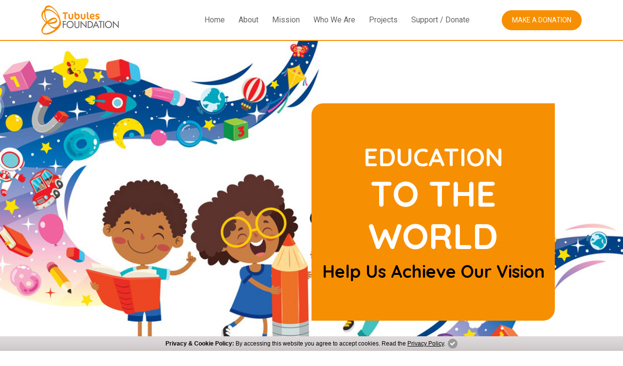

--- FILE ---
content_type: text/html; charset=UTF-8
request_url: https://www.tubulesfoundation.com/
body_size: 13021
content:
<!doctype html>
<html lang="en-GB">
<head>
	<!-- Required meta tags -->
	<meta charset="utf-8">
	<meta name="viewport" content="width=device-width, initial-scale=1, shrink-to-fit=no">
	<title>Dentinal Tubules Foundation</title>
	<meta name="description" property="og:description" content="Dentinal Tubules Foundation" />
	<meta name="keywords" content="Dentinal Tubules Foundation" />
    <link rel="canonical" hreflang="en-GB" href="https://www.tubulesfoundation.com/" />
	<!-- Bootstrap CSS -->
<link rel="stylesheet" href="https://stackpath.bootstrapcdn.com/bootstrap/4.4.1/css/bootstrap.min.css" integrity="sha384-Vkoo8x4CGsO3+Hhxv8T/Q5PaXtkKtu6ug5TOeNV6gBiFeWPGFN9MuhOf23Q9Ifjh" crossorigin="anonymous">
<!-- Style CSS -->
<link href="css/style.css" rel="stylesheet" />
<!-- Style for Safari Browser CSS -->
<script>
	if(navigator.userAgent.indexOf('Safari') !=-1 && navigator.userAgent.indexOf('Chrome') == -1) {
    	document.write('<link href="css/style-safari.css" rel="stylesheet" />');
	}
</script>
<!-- Fonts -->
<link rel="preconnect" href="https://fonts.googleapis.com">
<link rel="preconnect" href="https://fonts.gstatic.com" crossorigin>
<link href="https://fonts.googleapis.com/css2?family=Roboto:wght@300;400;500;700;900&display=swap" rel="stylesheet">
<link href="https://fonts.googleapis.com/css2?family=Quicksand:wght@300;400;500;600;700&display=swap" rel="stylesheet">
<link href="https://fonts.googleapis.com/css?family=Open+Sans:300,400,600,700" rel="stylesheet" />
<!-- External styles -->
<link href="https://www.dental-focus.com/marketing/shadowbox/shadowbox.css" rel="stylesheet" type="text/css" />
<link href="https://www.dental-focus.com/cookie-policy/CookiePolicy.css" rel="stylesheet" type="text/css" />
<!-- jQuery first, then Popper.js, then Bootstrap JS -->
<script src="https://cdnjs.cloudflare.com/ajax/libs/jquery/3.2.1/jquery.min.js"></script>
<!--[if IE 9]>
    <link href="css/bootstrap-ie9.min.css" rel="stylesheet">
<![endif]-->
<!--[if lte IE 8]>
    <link href="https://cdn.jsdelivr.net/gh/coliff/bootstrap-ie8/css/bootstrap-ie8.min.css" rel="stylesheet">
    <script src="https://cdn.jsdelivr.net/g/html5shiv@3.7.3"></script>
<![endif]-->
<!-- Favicon -->
<link rel="apple-touch-icon" sizes="180x180" href="retina-images/favicons/apple-touch-icon.png">
<link rel="icon" type="image/png" sizes="32x32" href="retina-images/favicons/favicon-32x32.png">
<link rel="icon" type="image/png" sizes="16x16" href="retina-images/favicons/favicon-16x16.png">
<link rel="manifest" href="retina-images/favicons/site.webmanifest">
<link rel="mask-icon" href="retina-images/favicons/safari-pinned-tab.svg" color="#f78f03">
<meta name="msapplication-TileColor" content="#f78f03">
<meta name="theme-color" content="#ffffff">

<link rel="stylesheet" href="css/animations.css" type="text/css">
<!--[if lte IE 9]>
<link href='css/animations-ie-fix.css' rel='stylesheet'>
<![endif]-->	<!-- Owl stylesheet -->
	<link href="css/owl.carousel.min.css" rel="stylesheet" type="text/css" />
	<link href="css/owl.theme.default.min.css" rel="stylesheet" type="text/css" />
	<!-- Google Tag Manager -->
<script>(function(w,d,s,l,i){w[l]=w[l]||[];w[l].push({'gtm.start':
new Date().getTime(),event:'gtm.js'});var f=d.getElementsByTagName(s)[0],
j=d.createElement(s),dl=l!='dataLayer'?'&l='+l:'';j.async=true;j.src=
'https://www.googletagmanager.com/gtm.js?id='+i+dl;f.parentNode.insertBefore(j,f);
})(window,document,'script','dataLayer','GTM-PJD35SS');</script>
<!-- End Google Tag Manager --></head>
<body data-spy="scroll" data-target=".navbar" data-offset="50">
<!-- Google Tag Manager (noscript) -->
<noscript><iframe src="https://www.googletagmanager.com/ns.html?id=GTM-PJD35SS"
height="0" width="0" style="display:none;visibility:hidden"></iframe></noscript>
<!-- End Google Tag Manager (noscript) --><div id="home" class="anchorlink"></div>

<div id="back-to-top"><a href="#" title="Click to Top"><img class="w-auto h-auto" src="retina-images/ico-arrow-top.svg" alt="Click to Top"></a></div>

<header class="band bg-white page-header border-primary" id="site-header">
	<div class="container pt-md-0 pb-md-0">
		<div class="row align-items-center">
			<div class="col-5 col-md-3">
				<a href="/" class="site-logo d-inline-block"><img class="mh-md-inherit" src="retina-images/logo.jpg" alt="Dentinal Tubules Foundation"></a>
			</div>
			<div class="col-7 col-md-9 text-right pl-0">
				<nav class="navbar navbar-expand-md p-0 d-none d-md-inline-block align-middle">
					<div class="collapse navbar-collapse justify-content-md-center" id="navbarSupportedContent">
						<ul class="navbar-nav">
	<li class="nav-item">
		<a class="nav-link anchor-item anchorurl" href="https://www.tubulesfoundation.com/" title="Home">Home</a>
	</li>
	<li class="nav-item">
		<a class="nav-link anchor-item anchorurl" href="#about" title="About">About</a>
	</li>
	<li class="nav-item">
		<a class="nav-link anchor-item anchorurl" href="#mission" title="Mission">Mission</a>
	</li>
	<li class="nav-item">
		<a class="nav-link anchor-item anchorurl" href="#who-we-are" title="Who We Are">Who We Are</a>
	</li>
	<li class="nav-item">
		<a class="nav-link anchor-item anchorurl" href="#projects" title="Projects">Projects</a>
	</li>
	<li class="nav-item">
		<a class="nav-link anchor-item anchorurl" href="#support-donate" title="Support / Donate">Support / Donate</a>
	</li>
</ul>					</div>
				</nav>
				<a class="btn btn-primary ml-xl-3 gtmc-make-a-donation" href="https://www.paypal.com/donate/?hosted_button_id=A34CFR6EEU374" target="_blank" rel="nofollow">Make a Donation</a>
				<button class="navbar-toggler position-relative d-md-none" type="button" data-toggle="collapse" data-target="#navbarSupportedContent" aria-controls="navbarSupportedContent" aria-expanded="false" aria-label="Toggle navigation">
					<i class="i-line top transition"></i> <i class="i-line middle transition"></i> <i class="i-line bottom transition"></i>
				</button>
			</div>
		</div>
	</div>
</header>

<nav class="band bg-white navbar p-0 d-md-none">
	<div class="collapse navbar-collapse" id="navbarSupportedContent1">
		<ul class="navbar-nav">
	<li class="nav-item">
		<a class="nav-link anchor-item anchorurl" href="https://www.tubulesfoundation.com/" title="Home">Home</a>
	</li>
	<li class="nav-item">
		<a class="nav-link anchor-item anchorurl" href="#about" title="About">About</a>
	</li>
	<li class="nav-item">
		<a class="nav-link anchor-item anchorurl" href="#mission" title="Mission">Mission</a>
	</li>
	<li class="nav-item">
		<a class="nav-link anchor-item anchorurl" href="#who-we-are" title="Who We Are">Who We Are</a>
	</li>
	<li class="nav-item">
		<a class="nav-link anchor-item anchorurl" href="#projects" title="Projects">Projects</a>
	</li>
	<li class="nav-item">
		<a class="nav-link anchor-item anchorurl" href="#support-donate" title="Support / Donate">Support / Donate</a>
	</li>
</ul>	</div>
</nav>

<div class="menu-fade"></div>
<div class="band banner-home bg-y-100 bg-left data-src overflow-hide animatedParent animateOnce" data-image-src="retina-images/banner-img.jpg" data-2x="retina-images/banner-img-2x.jpg">
	<img src="retina-images/banner-img.jpg" alt="Banner" class="w-100 d-sm-none">
	<div class="container-fluid">
		<div class="pt-sm-5 pb-sm-5">
			<div class="banner-slogan bg-primary p-1 pt-2 pb-2 pt-md-3 pb-md-3 pt-xl-5 pb-xl-5 text-center mt-xl-3 mb-xl-3 animated SlideInRight">
				<div class="page-title text-white"><small>EDUCATION</small> TO THE WORLD</div>
				<h2 class="sub-title1 mb-0">Help Us Achieve <span class="our-vision">Our Vision</span></h2>
			</div>
		</div>
	</div>
</div>

<div id="about" class="anchorlink"></div>
<section class="band text-center pt-3 pb-3 pt-md-5 pb-md-5 overflow-hide">
	<div class="container pt-lg-2 pb-lg-2 animatedParent animateOnce">
		<div class="animated fadeInUp1 slow">
       
			<div class="sub-title1">Overview & People</div>
             <h1 class="sub-title4 pb-1">Dentinal Tubules Foundation</h1>
			<p><strong>The Tubules Foundation</strong> aims to advance education for the public benefit in the least developed countries by building and equipping schools and libraries and using technology for educational support. Our first project is to build a library at a school in Voi, Kenya and hoping for completion by the summer of 2021.</p>
			<p class="mb-0">Our main source of fundraising activities so far has been provided to us by our commercial participator, Dentinal Tubules Limited, which contributes a share of its turnover and raises funds from its wider membership and the public. They have pledged to contribute 3% of its gross annual turnover to the foundation, with a guaranteed minimum pledge of £5,000. The company and the trustees have agreed to review this every 6 months to ensure affordability.</p>
		</div>
	</div>
</section>

<div id="mission" class="anchorlink"></div>
<section class="band bg-primary text-white text-center pt-3 pb-3 pt-md-5 pb-md-5 overflow-hide">
	<div class="container pt-lg-2 pb-lg-2 animatedParent animateOnce" data-sequence="500">
		<h3 class="sub-title1 text-shadow mb-0 mb-md-1 animated fadeInUp2" data-id="1">Who We Help</h3>
		<div class="row">
			<div class="col-10 col-lg-8 offset-1 offset-lg-2 overflow-hide">
				<div class="row custom-row">
					<div class="col-6 colm pt-2 animated fadeInLeft1" data-id="2">
						<div class="ico-area transition">
							<img src="retina-images/ico-img1.svg" alt="Children & young people" />
							<img class="imgh transition" src="retina-images/ico-img1h.svg" alt="Children & young people" />
						</div>
						<span class="sub-title3 d-block mt-1 mb-0">Children & young people</span>
					</div>
					<div class="col-6 colm pt-2 animated fadeInRight1" data-id="3">
						<div class="ico-area transition">
							<img src="retina-images/ico-img2.svg" alt="The general public/mankind" />
							<img class="imgh transition" src="retina-images/ico-img2h.svg" alt="The general public/mankind" />
						</div>
						<span class="sub-title3 d-block mt-1 mb-0">The general public/mankind</span>
					</div>
				</div>
			</div>
		</div>
	</div>
</section>

<section class="band text-center overflow-hide animatedParent animateOnce" data-sequence="500">
	<img src="retina-images/bg-img1.jpg" alt="How We Help" class="w-100 animated fadeInDown slow" data-id="1" />
	<div class="container pt-1 pb-3 pb-md-5 overflow-hide">
		<span class="logo-ico animated fadeInUp2 slow" data-id="3"></span>
		<h3 class="sub-title1 mb-0 animated fadeInUp2 slow" data-id="3">How We Help</h3>
		<div class="row custom-row pb-lg-2">
			<div class="col-sm-4 colm pt-2 animated fadeIn slow" data-id="4">
				<div class="ico-area transition equalheight">
					<img src="retina-images/ico-img3.svg" alt="Provide buildings, facilities, open space" />
					<img class="imgh transition" src="retina-images/ico-img3h.svg" alt="Provide buildings, facilities, open space" />
				</div>
				<span class="sub-title3 d-block mt-1 mb-0">Build communities</span>
			</div>
			<div class="col-sm-4 colm pt-2 animated fadeIn slow" data-id="5">
				<div class="ico-area transition equalheight">
					<img src="retina-images/ico-img4.svg" alt="Lorem ipsum dolor sit amet, consectetur." />
					<img class="imgh transition" src="retina-images/ico-img4h.svg" alt="Lorem ipsum dolor sit amet, consectetur." />
				</div>
				<span class="sub-title3 d-block mt-1 mb-0">Support learning</span>
			</div>
			<div class="col-sm-4 colm pt-2 animated fadeIn slow" data-id="6">
				<div class="ico-area transition equalheight">
					<img src="retina-images/ico-img5.svg" alt="Lorem ipsum dolor sit amet, consectetur." />
					<img class="imgh transition" src="retina-images/ico-img5h.svg" alt="Lorem ipsum dolor sit amet, consectetur." />
				</div>
				<span class="sub-title3 d-block mt-1 mb-0">Facilitate growth</span>
			</div>
		</div>
	</div>
</section>

<section class="band bg-primary text-white text-center pt-3 pb-3 pt-md-5 pb-md-5">
	<div class="container pt-lg-2 pb-lg-2 overflow-hide">
		<div class="animatedParent animateOnce" data-sequence="500">
			<h3 class="sub-title1 text-shadow animated fadeInUp2 slow" data-id="1">Where We Operate</h3>
			<p class="animated fadeInUp2 slow" data-id="1">Our home country is the United Kingdom, but we aim to operate in:</p>
		</div>
		<div class="row">
			<div class="col-xl-10 offset-xl-1 pt-1">
				<div class="row align-items-md-center">
					<div class="col-md-4 text-md-right pr-md-3 z-index1">
						<div class="d-inline-block text-md-left overflow-hide animatedParent animateOnce" data-sequence="200">
							<div class="sub-title2 text-shadow animated fadeInUp slow" data-id="1"><a href="#globmap" title="Brazil" class="title-country">Brazil</a></div>
							<div class="sub-title2 text-shadow animated fadeInUp slow" data-id="2"><a href="#globmap" title="India" class="title-country">India</a></div>
							<div class="sub-title2 text-shadow animated fadeInUp slow" data-id="3"><a href="#globmap" title="Kenya" class="title-country">Kenya</a></div>
							<div class="sub-title2 text-shadow animated fadeInUp slow" data-id="4"><a href="#globmap" title="Malawi" class="title-country">Malawi</a></div>
							<div class="sub-title2 text-shadow animated fadeInUp slow" data-id="5"><a href="#globmap" title="Zambia" class="title-country">Zambia</a></div>
							<div class="sub-title2 text-shadow mb-0 animated fadeInUp slow" data-id="6"><a href="#globmap" title="Zimbabwe" class="title-country pb-0">Zimbabwe</a></div>
						</div>
					</div>
					<div class="col-md-8 pl-md-3 pl-0 pr-0 mt-2 mt-md-0 animatedParent animateOnce" data-sequence="200">
						<div id="globmap" class="anchorlink"></div>
						<div class="glob-map bg-100 bg-center data-src animated fadeIn" data-id="1" data-image-src="retina-images/global-map.png" data-2x="retina-images/global-map-2x.png">
							<span id="Brazil" class="map-marker animated bounceIn delay-750 slow" data-id="2"></span>
							<span id="India" class="map-marker animated bounceIn delay-1000 slow" data-id="2"></span>
							<span id="Kenya" class="map-marker animated bounceIn delay-1250 slow" data-id="2"></span>
							<span id="Malawi" class="map-marker animated bounceIn delay-1500 slow" data-id="2"></span>
							<span id="Zambia" class="map-marker animated bounceIn delay-1750 slow" data-id="2"></span>
							<span id="Zimbabwe" class="map-marker animated bounceIn delay-2000 slow" data-id="2"></span>
						</div>
					</div>
				</div>
			</div>
		</div>
	</div>
</section>

<div id="who-we-are" class="anchorlink"></div>
<section class="band text-center pt-3 pb-3 pt-md-5 pb-md-5 ">
	<div class="container container-xxl pt-lg-2 pb-lg-2 animatedParent animateOnce team-slid main-pad {padding-left: 30px;
    padding-right: 30px;}" data-sequence="500">
		<div class="row">
			<div class="col-xl-10 offset-xl-1">
				<span class="logo-ico animated fadeInUp2 slow" data-id="1"></span>
				<h3 class="sub-title1 animated fadeInUp2 slow" data-id="1">Trustees</h3>
				<p class="animated fadeInUp2 slow" data-id="1">Our trustees are the people responsible for controlling the work, management and administration of the foundation on behalf of its beneficiaries.</p>
			</div>
		</div>
		<div id="slider-trustees" class="owl-carousel owl-theme">
			<div class="item">
				<div class="trustee-wrap">
					<img class="rounded-circle img-trustee" src="retina-images/trustee-img1.jpg" alt="Trustees" />
					<div class="team-info">
						<h4 class="sub-title4 pt-1">Dhru <br>Ratilal Shah</h4>
						<div>Founder of The Tubules Foundation & Trustee</div>
					</div>
					<a href="javascript:;" class="btn btn-primary pl-sm-2 pr-sm-2 mt-1 trusteesSlider" data-intro='<div class="container container-xxl pt-2 pb-1 pt-lg-3 pb-lg-2 main-content"><div class="row"><div class="col-xl-10 offset-xl-1 main-pad"><div class="img-right"><img class="rounded-circle img-trustee" src="retina-images/trustee-img1.jpg" alt="Dhru Ratilal Shah"></div><h3 class="sub-title1">Dhru Ratilal Shah</h3><p><strong>Founder of The Tubules Foundation & Trustee</strong></p><p>Founder of the Tubules foundation and previous chair.</p><p>I have a passion and a vision to deliver education to the world. I have a strong belief that no one should NOT have access to education. Education is the tool that will inspire and empower everyone. Knowledge will be a tool that will enable humanity to a greater purpose. With that vision, I founded the Tubules foundation and was a chair for the early years.</p><p>As CEO of Dentinaltubules we committed 3 percent of the gross to the foundation to enable the first project to be seen through to completion.</p><p>I hope that my years of experience in healthcare (particularly dentistry) as a specialist clinician and my experience as a CEO will bring to the foundation some skillsets that enable the vision to become a reality.</p></div></div></div>'>Read Bio</a>
				</div>
			</div>
			<div class="item">
				<div class="trustee-wrap">
					<img class="rounded-circle img-trustee" src="retina-images/trustee-img2.jpg" alt="Trustees" />
					<div class="team-info">
						<h4 class="sub-title4 pt-1">David <br>Bowen Horne</h4>
						<div>Treasurer & Trustee</div>
					</div>
					<a href="javascript:;" class="btn btn-primary pl-sm-2 pr-sm-2 mt-1 trusteesSlider" data-intro='<div class="container container-xxl pt-2 pb-1 pt-lg-3 pb-lg-2 main-content"><div class="row"><div class="col-xl-10 offset-xl-1 main-pad"><div class="img-right"><img class="rounded-circle img-trustee" src="retina-images/trustee-img2.jpg" alt="David Bowen Horne"></div><h3 class="sub-title1">David Bowen Horne</h3><p><strong>Treasurer & Trustee</strong></p><p>David B Horne is Founder of Add Then Multiply, a consultancy working exclusively with business founders who want to grow fast. David trained as a Chartered Accountant with PWC and his career includes being CFO of two companies listed on London&#39;s Alternative Investment Market where he raised more than £100,000,000 in funding and bought or sold more than 20 companies. <a href="http://addthenmultiply.com" target="_blank" rel="nofollow">http://addthenmultiply.com</a>   David is author of Amazon #1 bestselling Add Then Multiply – How small businesses can think like big businesses and achieve exponential growth. It sets out David&#39;s proven FACE methodology - Fund, Acquire, Consolidate, Exit - which supports rapid growth. His book won the Business Self Development category at the Business Book Awards 2020 <a href="https://www.businessbookawards.co.uk" target="_blank" rel="nofollow">https://www.businessbookawards.co.uk</a> He is also the Founder of Funding Focus, a social enterprise whose mission is to level the uneven playing field that female and underrepresented entrepreneurs of all genders face when raising capital. We do this by raising awareness and providing education to founders, investors, NGOs and governments worldwide. We are committed to supporting UNSDG 4 – Quality Education and UNSDG 5 – Gender Equality <a href="https://www.funding-focus.com" target="_blank" rel="nofollow">https://www.funding-focus.com</a>.</p></div></div></div>'>Read Bio</a>
				</div>
			</div>
			<div class="item">
				<div class="trustee-wrap">
					<img class="rounded-circle img-trustee" src="retina-images/trustee-img3.jpg" alt="Trustees" />
					<div class="team-info">
						<h4 class="sub-title4 pt-1">Jemish <br>Ramesh Patel</h4>
						<div>Secretary & Trustee</div>
					</div>
					<a href="javascript:;" class="btn btn-primary pl-sm-2 pr-sm-2 mt-1 trusteesSlider" data-intro='<div class="container container-xxl pt-2 pb-1 pt-lg-3 pb-lg-2 main-content"><div class="row"><div class="col-xl-10 offset-xl-1 main-pad"><div class="img-right"><img class="rounded-circle img-trustee" src="retina-images/trustee-img3.jpg" alt="Jemish Ramesh Patel"></div><h3 class="sub-title1">Jemish Ramesh Patel</h3><p><strong>Secretary & Trustee</strong></p><p>Born and bred in London and now living in Surrey with my wife and two boys, I took the experience of my Media degree from University and used it in the "real world" by getting a job behind the camera at the BBC, landing a major role in filming a documentary for the corporation, which aired several times.</p><p>This success further cemented my desire to work in the media industry and I quickly advanced through the ranks to become Senior Floor Manager at a TV channel on Sky.</p><p>After getting a taste of life under the hot studio lights and in front of the camera, I went for a screen test and was picked as a launch TV Presenter in 2002 for the world&#39;s first interactive gaming, Presenter-led channel. I continued presenting on TV until 2009, when I founded JSP Media Group.</p><p>Supporting the vision of "Education to the world", I am one of the founding members of the Tubules Foundation and have been a Trustee since its inception in January 2018.</p></div></div></div>'>Read Bio</a>
				</div>
			</div>
			<div class="item">
				<div class="trustee-wrap">
					<img class="rounded-circle img-trustee" src="retina-images/trustee-img4.jpg" alt="Trustees" />
					<div class="team-info">
						<h4 class="sub-title4 pt-1">Boota <br>Singh Ubhi</h4>
						<div>Trustee</div>
					</div>
					<a href="javascript:;" class="btn btn-primary pl-sm-2 pr-sm-2 mt-1 trusteesSlider" data-intro='<div class="container container-xxl pt-2 pb-1 pt-lg-3 pb-lg-2 main-content"><div class="row"><div class="col-xl-10 offset-xl-1 main-pad"><div class="img-right"><img class="rounded-circle img-trustee" src="retina-images/trustee-img4.jpg" alt="Boota Singh Ubhi"></div><h3 class="sub-title1">Boota Singh Ubhi</h3><p><strong>Trustee</strong></p><p>After qualifying in Dentistry in 1992, I went to complete postgraduate studies and was entered onto the specialist list in Periodontics in 2000. Since then I have concentrated mainly on specialist practice and more recently on teaching. As a member of a profession that has given so much over 28 years in all aspects of my life being invited to be a part of the Foundation fulfilled another aim of mine. Selfless service or "Seva" has been an integral part of my upbringing and being able to contribute to helping others in a different country is something which I have been honoured to do. Outside of my work my family (wife and 2 boys ) keep me occupied. If I get time then classic cars have become something of slight obsession along with outdoor cooking!</p></div></div></div>'>Read Bio</a>
				</div>
			</div>
			
			<div class="item">
				<div class="trustee-wrap">
					<img class="rounded-circle img-trustee" src="retina-images/trustee-img6.jpg" alt="Trustees" />
					<div class="team-info">
						<h4 class="sub-title4 pt-1">Robert <br>Oretti</h4>
						<div>Trustee</div>
					</div>
					<a href="javascript:;" class="btn btn-primary pl-sm-2 pr-sm-2 mt-1 trusteesSlider" data-intro='<div class="container container-xxl pt-2 pb-1 pt-lg-3 pb-lg-2 main-content"><div class="row"><div class="col-xl-10 offset-xl-1 main-pad"><div class="img-right"><img class="rounded-circle img-trustee" src="retina-images/trustee-img6.jpg" alt="Robert Oretti"></div><h3 class="sub-title1">Robert Oretti</h3><p><strong>Trustee </p><p>BDS, MGDS RCS (LOND), MFDS RCS (LOND), MFDS RCPS (GLAS) </strong></p><p> Robert qualified at Kings College, London in 1987. After working in an orthodontic practice in Colchester for four years he moved to Newbury, Berkshire.</p><p>Rob then spent the next 14 years working in a busy private practice where he built a reputation for treating complex cases involving cosmetic, implant and orthodontic treatments. At this time, Rob also became involved in teaching and mentoring and has taught many dentists on all aspects of cosmetic and dental implant therapies.</p><p>In 2006, Rob moved to Pentangle Dental Transformations – a purpose built centre for dentists to send their patients for implant and complex treatments. Rob now spends his time between treating these referred patients and teaching.</p><p>Rob is a post graduate tutor for the Thames Valley Deanery, a mentor and faculty educator for the ADI (Association of Dental Implantology), a mentor and international speaker for the ITI (International team of Implantologists), a Royal College of Surgeons examiner for the implant diploma (RCS Edin) and the Membership in Advanced General Dental Surgery (MAGDS RCS Edin) and was the president of BAAD (British Academy of Aesthetic Dentistry) 2018-2020</p><p>He presents regularly at scientific meetings and has published several articles on implant therapy.</p></div></div></div>'>Read Bio</a>
				</div>
			</div>
		
			<div class="item">
				<div class="trustee-wrap">
					<img class="rounded-circle img-trustee" src="retina-images/trustee-img8.jpg" alt="Trustees" />
					<div class="team-info">
						<h4 class="sub-title4 pt-1">Simon John Peter <br>Thackeray</h4>
						<div>Trustee</div>
					</div>
					<a href="javascript:;" class="btn btn-primary pl-sm-2 pr-sm-2 mt-1 trusteesSlider" data-intro='<div class="container container-xxl pt-2 pb-1 pt-lg-3 pb-lg-2 main-content"><div class="row"><div class="col-xl-10 offset-xl-1 main-pad"><div class="img-right"><img class="rounded-circle img-trustee" src="retina-images/trustee-img8.jpg" alt="Simon John Peter Thackeray"></div><h3 class="sub-title1">Simon John Peter Thackeray</h3><p><strong>Trustee</strong></p><p>As a member of the dental profession for almost 30 years, I have always had a passion for the education of others. I have previously been a Clinical Tutor to undergraduates, and now have an interest in assisting others to understand the ethical and legal aspects of our profession. By being involved with the Tubules Foundation this has given this energy an even broader sphere to its application.</p><p>I am supported by my wife and son in my professional and personal life. We are a family of dog lovers, with a current pack of 4 that run our lives. I currently reside in Derbyshire and work in Nottinghamshire. My outside interests are photography and music, two things that allow my creative side to be exercised, and I have enjoyed performing in many different places, including Sheffield Arena.</p></div></div></div>'>Read Bio</a>
				</div>
			</div>
            
            <div class="item">
				<div class="trustee-wrap">
					<img class="rounded-circle img-trustee" src="retina-images/trustee-img9.jpg" alt="Trustees" />
					<div class="team-info">
						<h4 class="sub-title4 pt-1">Melonie Prebble <br></h4>
						<div>Trustee</div>
					</div>
					<a href="javascript:;" class="btn btn-primary pl-sm-2 pr-sm-2 mt-1 trusteesSlider" data-intro='<div class="container container-xxl pt-2 pb-1 pt-lg-3 pb-lg-2 main-content"><div class="row"><div class="col-xl-10 offset-xl-1 main-pad"><div class="img-right"><img class="rounded-circle img-trustee" src="retina-images/trustee-img9.jpg" alt="Melonie Prebble"></div><h3 class="sub-title1">Melonie Prebble</h3><p><strong>Trustee</strong></p><p>Melonie qualified in 1995 as a Dental Hygienist and Therapist at The London Hospital. Her career spans over 25 years in the dental industry.  Since qualification, she has been enhancing her skills and contributing to the profession.</p><p>Predominantly Melonie works in a private practice as a dental therapist and provides in-house practice training and consultancy based around preventive practice.  Her studies have taken her abroad on many occasions, and led her to attend the Dentsply Sirona Ultrasonic Training Institute (USTI) in Europe and the USA, allowing her to subsequently provide Cavitron training programmes here in the UK. </p><p>Her experience working with a wide range of practices led to an interest in business development skills so, to support this she became qualified as a Master Neuro Linguistic Programming Coach in 2013 and is DISC Flow certified.  This additional training enables her to support professionals and practices in reaching their business goals with a focus on people.</p><p>Melonie is one of the co-founders of Love Your Dentistry which provides in-house and online training and business development programmes for the dental profession.</p><p>As part of her commitment to the dental industry, she is a regular contributor to dental journals, a national speaker at dental conferences and sits on the judging panel for the Dentistry Awards and Oral Health Awards.</p></div></div></div>'>Read Bio</a></div></div>
            
            
            
		</div>
	</div>
</section>

<div id="projects" class="anchorlink"></div>
<section class="band bg-primary text-white text-center pt-3 pb-3 pt-md-5 pb-md-5">
	<div class="container-fluid pl-2 pr-2 pl-md-4 pr-md-4 pt-lg-2 slid-project">
		<div id="slider-projects" class="owl-carousel owl-theme">
			<div class="item"><a href="retina-images/project-img1.jpg" rel="Shadowbox"><img class="project-img transition" src="retina-images/project-img1.jpg" alt="project" /></a></div>
			<div class="item"><a href="retina-images/project-img2.jpg" rel="Shadowbox"><img class="project-img transition" src="retina-images/project-img2.jpg" alt="project" /></a></div>
			<div class="item"><a href="retina-images/project-img3.jpg" rel="Shadowbox"><img class="project-img transition" src="retina-images/project-img3.jpg" alt="project" /></a></div>
			<div class="item"><a href="retina-images/project-img4.jpg" rel="Shadowbox"><img class="project-img transition" src="retina-images/project-img4.jpg" alt="project" /></a></div>
			<div class="item"><a href="retina-images/project-img5.jpg" rel="Shadowbox"><img class="project-img transition" src="retina-images/project-img5.jpg" alt="project" /></a></div>
			<div class="item"><a href="retina-images/project-img6.jpg" rel="Shadowbox"><img class="project-img transition" src="retina-images/project-img6.jpg" alt="project" /></a></div>
			<div class="item"><a href="retina-images/project-img7.jpg" rel="Shadowbox"><img class="project-img transition" src="retina-images/project-img7.jpg" alt="project" /></a></div>
		</div>
	</div>
	<div class="container container-xxl pt-3 pt-md-5 pb-lg-2">
		<div class="row">
			<div class="col-xl-10 offset-xl-1">
				<h3 class="sub-title1 text-shadow">Projects</h3>
				<p><strong>The Tubules Foundation</strong> is a charity set up to help provide basic education all over the world. This is overseen by eight independent trustees. Currently, we are close to completion of our first project at the Mwanyambo Primary School in Voi, Kenya.</p>
				<p class="mb-0">Our initial successes have seen the building of a library and educational centre to service the pupils and local community. The site is in the process of being equipped with tailored resources and materials prior to opening.</p>
			</div>
		</div>
	</div>
</section>

<div id="support-donate" class="anchorlink"></div>
<section class="band text-center pt-3 pt-md-5">
	<div class="container pt-lg-2">
		<span class="logo-ico"></span>
		<h3 class="sub-title1">Support/Donate</h3>
		<p>If you are interested in joining or supporting <strong>Dentinal Tubules Foundation</strong> please donate or contact us.</p>
	</div>
	<div class="position-relative">
		<img src="retina-images/bg-img2.jpg" alt="Support-Donate" class="w-100" />
		<div class="position-absolute left top w-100 h-100 d-table">
			<div class="d-table-cell align-middle">
				<a href="https://www.paypal.com/donate/?hosted_button_id=A34CFR6EEU374" target="_blank" rel="nofollow" class="btn btn-primary gtmc-make-a-donation">Make a Donation</a>
			</div>
		</div>
	</div>
</section>

<section class="band text-center text-white pt-lg-2 pb-lg-2 bg-cover bg-center data-src" data-image-src="retina-images/bg-img3.jpg" data-2x="retina-images/bg-img3-2x.jpg">
	<div class="container pt-3 pb-3 pt-md-5 pb-md-5">
		<h3 class="sub-title1">Contact Us</h3>
		<p class="mb-0">41 Bateson Drive, Leavesden, Watford WD25 7ND</p>
		<p>Phone: <a href="tel:0773862050" class="phonelink phone-call-tracking">07738 62050</a></p>
		<p>Fields with (*) are required.<br> Please contact us via this website or email without disclosing confidential information.</p>
		<form class="contact-form" action="form/sendemail.php" method="post" name="form" id="form" onSubmit="return checkFields()">
			<input name="recipient" value="info@tubulesfoundation.com" type="hidden" />
			<input name="Page_title" id="Page_title_ask" value="" type="hidden" />
			<input name="Hostname" id="Hostname_ask" value="" type="hidden" />
			<input name="subject" value="Website Contact Us Form" type="hidden" />
			<input name="redirect" value="../thanks.html" type="hidden" /> 
			<div class="row custom-row">
				<div class="col-md-6 colm pb-1">
					<input class="form-control" type="text" id="Full_Name_ask" name="Full_Name" value="Full Name *" required="" onFocus="if(trim(document.form.Full_Name.value)=='Full Name *'){ document.form.Full_Name.value='' }" onBlur="if(trim(document.form.Full_Name.value)==''){ document.form.Full_Name.value='Full Name *' }" />
				</div>
				<div class="col-md-6 colm pb-1">
					<input class="form-control" type="text" id="Telephone" name="Telephone" value="Telephone" onFocus="if(trim(document.form.Telephone.value)=='Telephone'){ document.form.Telephone.value='' }" onBlur="if(trim(document.form.Telephone.value)==''){ document.form.Telephone.value='Telephone' }" />
				</div>
				<div class="col-md-6 colm pb-1">
					<input class="form-control" type="text" id="Email_ask" name="Email" value="Email *" required="" onFocus="if(trim(document.form.Email.value)=='Email *'){ document.form.Email.value='' }" onBlur="if(trim(document.form.Email.value)==''){ document.form.Email.value='Email *' }" />
				</div>
				<div class="col-md-6 colm pb-1">
					<select class="custom-select" id="How_Found_ask" name="How_Found" required="">
						<option value="" disabled selected>How did you find us? *</option>
						<option value="Google Search">Google Search</option>
						<option value="Recommendation">Recommendation</option>
						<option value="Walking Past">Walking Past</option>
						<option value="Other">Other</option>
					</select>
				</div>
			</div>
			<div class="pb-1">
				<textarea class="form-control" id="Message" name="Message" placeholder="" rows="4" onFocus="if(trim(document.form.Message.value)=='Message'){ document.form.Message.value='' }" onBlur="if(trim(document.form.Message.value)==''){ document.form.Message.value='Message' }">Message</textarea>
			</div>
			<div class="pb-1 text-left">
				<div class="custom-control custom-checkbox">
					<input type="checkbox" class="custom-control-input" id="Privacy_Policy" name="I_consent_to_my_personal_data_being_collected_and_stored_as_per_the_Privacy_Policy" value="Yes">
					<label class="custom-control-label" for="Privacy_Policy">I consent to my personal data being collected and stored as per the <a href="https://www.dental-focus.com/cookie-policy/privacy-policy-business.php" rel="shadowbox">Privacy Policy</a>. *</label>
				</div>
			</div>
			<div class="pb-1 text-left">
				<div class="custom-control custom-checkbox">
					<input type="checkbox" class="custom-control-input" id="marketing_communications" name="I_consent_to_my_personal_data_being_collected_and_stored_for_the_purpose_of_marketing_communications" value="Yes">
					<label class="custom-control-label" for="marketing_communications">I consent to my personal data being collected and stored for the purpose of marketing communications.</label>
				</div>
			</div>
			<div class="pb-1">
				<div class="g-recaptcha d-inline-block" id="RecaptchaField_ask" data-theme="light"></div>
			</div>
			<input name="Submit" type="submit" value="Send Now" class="btn btn-primary" onClick="return checkFields()" />
		</form>
		<ul class="slinks mt-2">
			<li><a title="Blog" href="https://www.tubulesfoundation.com/blog/" data-toggle="tooltip" data-placement="top">
				<svg version="1.1" id="Layer_1" xmlns="http://www.w3.org/2000/svg" xmlns:xlink="http://www.w3.org/1999/xlink" x="0px" y="0px" width="18px" height="18px" viewBox="0 0 15 15" enable-background="new 0 0 15 15" xml:space="preserve"><path fill="#FFFFFF" d="M14.998,14.285c0.014,0.191-0.05,0.357-0.191,0.502C14.678,14.93,14.516,15,14.316,15h-1.524 c-0.185,0-0.342-0.063-0.474-0.188c-0.131-0.125-0.2-0.274-0.207-0.453c-0.086-1.525-0.444-2.978-1.075-4.352 C10.402,8.635,9.581,7.441,8.57,6.43C7.557,5.417,6.364,4.596,4.99,3.963C3.616,3.331,2.166,2.969,0.64,2.876 C0.461,2.869,0.311,2.8,0.187,2.669C0.063,2.537,0,2.383,0,2.205V0.682c0-0.198,0.071-0.362,0.213-0.49 C0.341,0.064,0.497,0,0.682,0h0.032c1.86,0.092,3.641,0.519,5.342,1.278c1.701,0.759,3.211,1.804,4.533,3.132 c1.327,1.321,2.371,2.832,3.132,4.533C14.48,10.645,14.904,12.425,14.998,14.285z M9.544,14.266 c0.015,0.198-0.046,0.369-0.181,0.51C9.234,14.925,9.068,15,8.861,15H7.425c-0.178,0-0.331-0.059-0.458-0.176 c-0.127-0.118-0.199-0.266-0.213-0.441c-0.156-1.628-0.812-3.018-1.965-4.172C3.635,9.059,2.244,8.4,0.618,8.245 C0.44,8.23,0.293,8.16,0.176,8.032C0.059,7.904,0,7.752,0,7.574V6.137c0-0.206,0.075-0.373,0.224-0.501 c0.121-0.121,0.273-0.182,0.458-0.182h0.053c1.136,0.093,2.223,0.379,3.26,0.858s1.957,1.124,2.759,1.933 c0.81,0.803,1.454,1.723,1.934,2.76C9.166,12.041,9.452,13.128,9.544,14.266z M3.494,11.506c0.398,0.396,0.597,0.881,0.597,1.448 s-0.199,1.051-0.597,1.448C3.096,14.801,2.613,15,2.045,15s-1.05-0.199-1.448-0.598C0.199,14.005,0,13.521,0,12.954 s0.199-1.052,0.597-1.448s0.88-0.597,1.448-0.597S3.096,11.107,3.494,11.506z"></path></svg>
			</a></li>
		</ul>
	</div>
</section>

<footer class="band text-center copyright-strip">
	<div class="container pt-2 pb-2">
		<div class="copyright-text">
			Copyright &copy; Dentinal Tubules Foundation. All rights reserved.<br>
			Authorised: DF0
			
			<br/>Charity Number: 1176588<br />
			Last Update: January 2026		</div>
		<div class="pt-1">
			<div id="df-author" class="df-author" data-theme="dark">
				<div class="webauthorv1">
					<a href="https://www.dentalfocus.com/" target="_blank" rel="dofollow">
						<svg class="dflogo" version="1.1" id="Layer_1" x="0px" y="0px" width="28px" height="28px" viewBox="0 0 37 37" enable-background="new 0 0 37 37" xml:space="preserve">
							<g>
								<path fill="#828487" d="M31.014,14.94v4.982h-6.308V14.94H31.014L31.014,14.94z"></path>
								<path fill="#828487" d="M26.986,0c-5.406,0-9.774,3.062-9.774,8.411v17.561c0,3.228-2.618,5.845-5.851,5.845 c-3.228,0-5.848-2.617-5.848-5.845c0-3.05,2.334-5.554,5.314-5.822h3.886v-5.207h-3.395c-6.131,0.022-11.09,4.95-11.09,11.029 C0.229,32.06,5.215,37,11.364,37c6.146,0,11.125-4.929,11.133-11.013h0.002L22.497,8.411c0-2.509,1.952-4.546,4.489-4.546 c2.536,0,4.594,2.037,4.594,4.546v0.708c0,0.004,5.19,0,5.19,0V8.411C36.771,3.062,32.388,0,26.986,0z"></path>
							</g>
						</svg>
					</a>
					<a href="https://www.dentalfocus.com/" target="_blank" rel="dofollow" class="dflink">Dental Websites</a> by<br><strong class="dfbold lineup1"><a href="https://www.dentalfocus.com/" target="_blank" rel="dofollow" class="dflink">Dental Focus</a></strong>
				</div>
			</div>
		</div>
	</div>
</footer><!-- Include JavaScript -->
<script src="js/jquery-migrate-3.0.0.min.js"></script>
<script src="https://cdn.jsdelivr.net/npm/popper.js@1.16.0/dist/umd/popper.min.js" integrity="sha384-Q6E9RHvbIyZFJoft+2mJbHaEWldlvI9IOYy5n3zV9zzTtmI3UksdQRVvoxMfooAo" crossorigin="anonymous"></script>
<script src="https://stackpath.bootstrapcdn.com/bootstrap/4.4.1/js/bootstrap.min.js" integrity="sha384-wfSDF2E50Y2D1uUdj0O3uMBJnjuUD4Ih7YwaYd1iqfktj0Uod8GCExl3Og8ifwB6" crossorigin="anonymous"></script>

<script src="https://www.dental-focus.com/marketing/shadowbox/shadowbox.js"></script>
<script src="https://www.dental-focus.com/cookie-policy/CookiePolicy.js"></script> 
<script>
    window.onload = function() { Shadowbox.init(); Shadowbox.setup("a.shadowboxpopup", { }); }
</script>

<!--[if lte IE 8]>
	<script src="https://code.jquery.com/jquery-1.12.4.min.js"></script>
	<script src="https://cdn.jsdelivr.net/gh/coliff/bootstrap-ie8/js/bootstrap-ie8.js"></script>
	<script src="https://stackpath.bootstrapcdn.com/bootstrap/4.1.1/js/bootstrap.js"></script>
<![endif]-->

<script src="js/back-to-top.js"></script>
<script src="js/retina.js"></script>
<script src="js/custom.js"></script>
<script src="js/jquery.matchHeight.js"></script>
<script>
    // Equal Height 
    $(function() { $('.equalheight').matchHeight(); });
    $(function() { $('.equalheight1').matchHeight(); });
</script>

<script src="https://www.google.com/recaptcha/api.js?onload=CaptchaCallback&render=explicit" async defer></script>
<script src="form/captcha.js"></script>
<script>
    var CaptchaCallback = function() {
        grecaptcha.render('RecaptchaField_ask', {'sitekey' : '6Ld2pwgUAAAAANhevaaNRiMoLRiU8NU6K5yb3-FG'});
    };
</script>

<script>

$(document).ready(function(){
	Shadowbox.init();
	$(".trusteesSlider").each(function(){
		var trustiCon = $(this).attr("data-intro");	
		$(this).click(function(){
			var trustiTit = $(this).attr("data-title");	
			var dataCon = $(this).attr('data-disc');
			Shadowbox.open({
						  player: 'html',
						  width: '840',
						  height: '600',
						  modal: true,
						  title: trustiTit,
						  content: trustiCon        
			});			
		});
	});
});
      
</script>


<script src='js/css3-animate-it.js'></script>
<!-- owl carousel slider -->
<script src="js/owl.carousel.min.js"></script>
<script>
    jQuery(window).load(function(){
        var owltrustees = $('#slider-trustees');
		
		owltrustees.owlCarousel({
            items: 2, loop: true, margin: 0, nav: true, dots: true, smartSpeed: 550, autoplay: false, autoplayTimeout: 4000,
            responsive:{ 1200: { items: 4 }, 768: { items: 3 } }
        });
		
		owltrustees.on('changed.owl.carousel', function(event) {
			$(".trusteesSlider").each(function(){
				var trustiTit = $(this).attr("data-title");	
				var trustiCon = $(this).attr("data-intro");	
				$(this).click(function(){
					var dataCon = $(this).attr('data-disc');
					Shadowbox.open({
								  player: 'html',
								  width: '1000',
								  height: '700',
								  modal: true,
								  title: trustiTit,
								  content: trustiCon        
					});			
				});
			});
		})
		
		$("#slider-projects").owlCarousel({
            items: 2, loop: true, margin: 10, nav: true, dots: false, autoWidth:true, smartSpeed: 550, autoplay: true, autoplayTimeout: 4000,
            responsive:{ 992: { items: 4 }, 401: { items: 3 } }
        });
    });
</script>
<script>
	if( $(window).width() >= 768 ) {
		$('.title-country').bind('click', false);
	} else {
		 $('.title-country[href*="#"]')
		 .not('[href="#"]')
	    .not('[href="#0"]')
	    .click(function(event) {
	        // On-page links
	        if (
	            location.pathname.replace(/^\//, '') == this.pathname.replace(/^\//, '') && location.hostname == this.hostname
	        ) {
	            // Figure out element to scroll to
	            var target = $(this.hash);
	            target = target.length ? target : $('[name=' + this.hash.slice(1) + ']');
	            // Does a scroll target exist?
	            if (target.length) {
	                // Only prevent default if animation is actually gonna happen
	                event.preventDefault();
	                $('html, body').animate({
	                    scrollTop: target.offset().top
	                }, 1000, function() {
	                    // Callback after animation
	                    // Must change focus!
	                    var $target = $(target);
	                    $target.focus();
	                    if ($target.is(":focus")) { // Checking if the target was focused
	                        return false;
	                    } else {
	                        $target.attr('tabindex','-1'); // Adding tabindex for elements not focusable
	                        $target.focus(); // Set focus again
	                    };
	                });
	            }
	        }
	    });
	}
	$('.title-country').each(function( index ) {
		$(this).click(function() {
			$('.title-country').each(function() {
				var cLableTemp = $(this).attr('title');	
				$("#"+cLableTemp).removeClass('active');
				$("#"+cLableTemp).removeClass('bounceIn');
			});
			var cur_id = $(this).attr('title');
			$("#"+cur_id).addClass('active');
		});
	});
</script>
<script type="application/ld+json">
    {
        "@context": "https://schema.org",
        "@type": "Dentist",
        "name": "Dentinal Tubules Foundation",
        "address": "41 Bateson Drive, Leavesden, Watford WD25 7ND",
        "telephone": "07738 62050",
        "url": "https://www.tubulesfoundation.com/",
        "image": "https://www.tubulesfoundation.com/retina-images/logo.jpg",
        "priceRange": "£"
    }
</script></body>
</html>

--- FILE ---
content_type: text/html;charset=UTF-8
request_url: https://www.dental-focus.com/cookie-policy/getCookieData.php?flag=policydiv&parenthostname=www.tubulesfoundation.com
body_size: 37
content:
<div id="cookislider" class="outeroff">
        <div style="position:relative;">
            <div id="panel">
    				<div class="cookiepolicy" id="CookiePolicy">
					<b>Privacy & Cookie Policy:</b> By accessing this website you agree to accept cookies. Read the 
					  <a rel="shadowbox" href="https://www.dental-focus.com/cookie-policy/privacy-policy-business.php?v=1.2">Privacy Policy</a>. <div class="slide"><a href="javascript:void(0);" class="btn-slide">x</a></div></div>
		</div>
	</div>
   </div>

--- FILE ---
content_type: text/html; charset=utf-8
request_url: https://www.google.com/recaptcha/api2/anchor?ar=1&k=6Ld2pwgUAAAAANhevaaNRiMoLRiU8NU6K5yb3-FG&co=aHR0cHM6Ly93d3cudHVidWxlc2ZvdW5kYXRpb24uY29tOjQ0Mw..&hl=en&v=PoyoqOPhxBO7pBk68S4YbpHZ&theme=light&size=normal&anchor-ms=20000&execute-ms=30000&cb=t5hvebmhhu1y
body_size: 49469
content:
<!DOCTYPE HTML><html dir="ltr" lang="en"><head><meta http-equiv="Content-Type" content="text/html; charset=UTF-8">
<meta http-equiv="X-UA-Compatible" content="IE=edge">
<title>reCAPTCHA</title>
<style type="text/css">
/* cyrillic-ext */
@font-face {
  font-family: 'Roboto';
  font-style: normal;
  font-weight: 400;
  font-stretch: 100%;
  src: url(//fonts.gstatic.com/s/roboto/v48/KFO7CnqEu92Fr1ME7kSn66aGLdTylUAMa3GUBHMdazTgWw.woff2) format('woff2');
  unicode-range: U+0460-052F, U+1C80-1C8A, U+20B4, U+2DE0-2DFF, U+A640-A69F, U+FE2E-FE2F;
}
/* cyrillic */
@font-face {
  font-family: 'Roboto';
  font-style: normal;
  font-weight: 400;
  font-stretch: 100%;
  src: url(//fonts.gstatic.com/s/roboto/v48/KFO7CnqEu92Fr1ME7kSn66aGLdTylUAMa3iUBHMdazTgWw.woff2) format('woff2');
  unicode-range: U+0301, U+0400-045F, U+0490-0491, U+04B0-04B1, U+2116;
}
/* greek-ext */
@font-face {
  font-family: 'Roboto';
  font-style: normal;
  font-weight: 400;
  font-stretch: 100%;
  src: url(//fonts.gstatic.com/s/roboto/v48/KFO7CnqEu92Fr1ME7kSn66aGLdTylUAMa3CUBHMdazTgWw.woff2) format('woff2');
  unicode-range: U+1F00-1FFF;
}
/* greek */
@font-face {
  font-family: 'Roboto';
  font-style: normal;
  font-weight: 400;
  font-stretch: 100%;
  src: url(//fonts.gstatic.com/s/roboto/v48/KFO7CnqEu92Fr1ME7kSn66aGLdTylUAMa3-UBHMdazTgWw.woff2) format('woff2');
  unicode-range: U+0370-0377, U+037A-037F, U+0384-038A, U+038C, U+038E-03A1, U+03A3-03FF;
}
/* math */
@font-face {
  font-family: 'Roboto';
  font-style: normal;
  font-weight: 400;
  font-stretch: 100%;
  src: url(//fonts.gstatic.com/s/roboto/v48/KFO7CnqEu92Fr1ME7kSn66aGLdTylUAMawCUBHMdazTgWw.woff2) format('woff2');
  unicode-range: U+0302-0303, U+0305, U+0307-0308, U+0310, U+0312, U+0315, U+031A, U+0326-0327, U+032C, U+032F-0330, U+0332-0333, U+0338, U+033A, U+0346, U+034D, U+0391-03A1, U+03A3-03A9, U+03B1-03C9, U+03D1, U+03D5-03D6, U+03F0-03F1, U+03F4-03F5, U+2016-2017, U+2034-2038, U+203C, U+2040, U+2043, U+2047, U+2050, U+2057, U+205F, U+2070-2071, U+2074-208E, U+2090-209C, U+20D0-20DC, U+20E1, U+20E5-20EF, U+2100-2112, U+2114-2115, U+2117-2121, U+2123-214F, U+2190, U+2192, U+2194-21AE, U+21B0-21E5, U+21F1-21F2, U+21F4-2211, U+2213-2214, U+2216-22FF, U+2308-230B, U+2310, U+2319, U+231C-2321, U+2336-237A, U+237C, U+2395, U+239B-23B7, U+23D0, U+23DC-23E1, U+2474-2475, U+25AF, U+25B3, U+25B7, U+25BD, U+25C1, U+25CA, U+25CC, U+25FB, U+266D-266F, U+27C0-27FF, U+2900-2AFF, U+2B0E-2B11, U+2B30-2B4C, U+2BFE, U+3030, U+FF5B, U+FF5D, U+1D400-1D7FF, U+1EE00-1EEFF;
}
/* symbols */
@font-face {
  font-family: 'Roboto';
  font-style: normal;
  font-weight: 400;
  font-stretch: 100%;
  src: url(//fonts.gstatic.com/s/roboto/v48/KFO7CnqEu92Fr1ME7kSn66aGLdTylUAMaxKUBHMdazTgWw.woff2) format('woff2');
  unicode-range: U+0001-000C, U+000E-001F, U+007F-009F, U+20DD-20E0, U+20E2-20E4, U+2150-218F, U+2190, U+2192, U+2194-2199, U+21AF, U+21E6-21F0, U+21F3, U+2218-2219, U+2299, U+22C4-22C6, U+2300-243F, U+2440-244A, U+2460-24FF, U+25A0-27BF, U+2800-28FF, U+2921-2922, U+2981, U+29BF, U+29EB, U+2B00-2BFF, U+4DC0-4DFF, U+FFF9-FFFB, U+10140-1018E, U+10190-1019C, U+101A0, U+101D0-101FD, U+102E0-102FB, U+10E60-10E7E, U+1D2C0-1D2D3, U+1D2E0-1D37F, U+1F000-1F0FF, U+1F100-1F1AD, U+1F1E6-1F1FF, U+1F30D-1F30F, U+1F315, U+1F31C, U+1F31E, U+1F320-1F32C, U+1F336, U+1F378, U+1F37D, U+1F382, U+1F393-1F39F, U+1F3A7-1F3A8, U+1F3AC-1F3AF, U+1F3C2, U+1F3C4-1F3C6, U+1F3CA-1F3CE, U+1F3D4-1F3E0, U+1F3ED, U+1F3F1-1F3F3, U+1F3F5-1F3F7, U+1F408, U+1F415, U+1F41F, U+1F426, U+1F43F, U+1F441-1F442, U+1F444, U+1F446-1F449, U+1F44C-1F44E, U+1F453, U+1F46A, U+1F47D, U+1F4A3, U+1F4B0, U+1F4B3, U+1F4B9, U+1F4BB, U+1F4BF, U+1F4C8-1F4CB, U+1F4D6, U+1F4DA, U+1F4DF, U+1F4E3-1F4E6, U+1F4EA-1F4ED, U+1F4F7, U+1F4F9-1F4FB, U+1F4FD-1F4FE, U+1F503, U+1F507-1F50B, U+1F50D, U+1F512-1F513, U+1F53E-1F54A, U+1F54F-1F5FA, U+1F610, U+1F650-1F67F, U+1F687, U+1F68D, U+1F691, U+1F694, U+1F698, U+1F6AD, U+1F6B2, U+1F6B9-1F6BA, U+1F6BC, U+1F6C6-1F6CF, U+1F6D3-1F6D7, U+1F6E0-1F6EA, U+1F6F0-1F6F3, U+1F6F7-1F6FC, U+1F700-1F7FF, U+1F800-1F80B, U+1F810-1F847, U+1F850-1F859, U+1F860-1F887, U+1F890-1F8AD, U+1F8B0-1F8BB, U+1F8C0-1F8C1, U+1F900-1F90B, U+1F93B, U+1F946, U+1F984, U+1F996, U+1F9E9, U+1FA00-1FA6F, U+1FA70-1FA7C, U+1FA80-1FA89, U+1FA8F-1FAC6, U+1FACE-1FADC, U+1FADF-1FAE9, U+1FAF0-1FAF8, U+1FB00-1FBFF;
}
/* vietnamese */
@font-face {
  font-family: 'Roboto';
  font-style: normal;
  font-weight: 400;
  font-stretch: 100%;
  src: url(//fonts.gstatic.com/s/roboto/v48/KFO7CnqEu92Fr1ME7kSn66aGLdTylUAMa3OUBHMdazTgWw.woff2) format('woff2');
  unicode-range: U+0102-0103, U+0110-0111, U+0128-0129, U+0168-0169, U+01A0-01A1, U+01AF-01B0, U+0300-0301, U+0303-0304, U+0308-0309, U+0323, U+0329, U+1EA0-1EF9, U+20AB;
}
/* latin-ext */
@font-face {
  font-family: 'Roboto';
  font-style: normal;
  font-weight: 400;
  font-stretch: 100%;
  src: url(//fonts.gstatic.com/s/roboto/v48/KFO7CnqEu92Fr1ME7kSn66aGLdTylUAMa3KUBHMdazTgWw.woff2) format('woff2');
  unicode-range: U+0100-02BA, U+02BD-02C5, U+02C7-02CC, U+02CE-02D7, U+02DD-02FF, U+0304, U+0308, U+0329, U+1D00-1DBF, U+1E00-1E9F, U+1EF2-1EFF, U+2020, U+20A0-20AB, U+20AD-20C0, U+2113, U+2C60-2C7F, U+A720-A7FF;
}
/* latin */
@font-face {
  font-family: 'Roboto';
  font-style: normal;
  font-weight: 400;
  font-stretch: 100%;
  src: url(//fonts.gstatic.com/s/roboto/v48/KFO7CnqEu92Fr1ME7kSn66aGLdTylUAMa3yUBHMdazQ.woff2) format('woff2');
  unicode-range: U+0000-00FF, U+0131, U+0152-0153, U+02BB-02BC, U+02C6, U+02DA, U+02DC, U+0304, U+0308, U+0329, U+2000-206F, U+20AC, U+2122, U+2191, U+2193, U+2212, U+2215, U+FEFF, U+FFFD;
}
/* cyrillic-ext */
@font-face {
  font-family: 'Roboto';
  font-style: normal;
  font-weight: 500;
  font-stretch: 100%;
  src: url(//fonts.gstatic.com/s/roboto/v48/KFO7CnqEu92Fr1ME7kSn66aGLdTylUAMa3GUBHMdazTgWw.woff2) format('woff2');
  unicode-range: U+0460-052F, U+1C80-1C8A, U+20B4, U+2DE0-2DFF, U+A640-A69F, U+FE2E-FE2F;
}
/* cyrillic */
@font-face {
  font-family: 'Roboto';
  font-style: normal;
  font-weight: 500;
  font-stretch: 100%;
  src: url(//fonts.gstatic.com/s/roboto/v48/KFO7CnqEu92Fr1ME7kSn66aGLdTylUAMa3iUBHMdazTgWw.woff2) format('woff2');
  unicode-range: U+0301, U+0400-045F, U+0490-0491, U+04B0-04B1, U+2116;
}
/* greek-ext */
@font-face {
  font-family: 'Roboto';
  font-style: normal;
  font-weight: 500;
  font-stretch: 100%;
  src: url(//fonts.gstatic.com/s/roboto/v48/KFO7CnqEu92Fr1ME7kSn66aGLdTylUAMa3CUBHMdazTgWw.woff2) format('woff2');
  unicode-range: U+1F00-1FFF;
}
/* greek */
@font-face {
  font-family: 'Roboto';
  font-style: normal;
  font-weight: 500;
  font-stretch: 100%;
  src: url(//fonts.gstatic.com/s/roboto/v48/KFO7CnqEu92Fr1ME7kSn66aGLdTylUAMa3-UBHMdazTgWw.woff2) format('woff2');
  unicode-range: U+0370-0377, U+037A-037F, U+0384-038A, U+038C, U+038E-03A1, U+03A3-03FF;
}
/* math */
@font-face {
  font-family: 'Roboto';
  font-style: normal;
  font-weight: 500;
  font-stretch: 100%;
  src: url(//fonts.gstatic.com/s/roboto/v48/KFO7CnqEu92Fr1ME7kSn66aGLdTylUAMawCUBHMdazTgWw.woff2) format('woff2');
  unicode-range: U+0302-0303, U+0305, U+0307-0308, U+0310, U+0312, U+0315, U+031A, U+0326-0327, U+032C, U+032F-0330, U+0332-0333, U+0338, U+033A, U+0346, U+034D, U+0391-03A1, U+03A3-03A9, U+03B1-03C9, U+03D1, U+03D5-03D6, U+03F0-03F1, U+03F4-03F5, U+2016-2017, U+2034-2038, U+203C, U+2040, U+2043, U+2047, U+2050, U+2057, U+205F, U+2070-2071, U+2074-208E, U+2090-209C, U+20D0-20DC, U+20E1, U+20E5-20EF, U+2100-2112, U+2114-2115, U+2117-2121, U+2123-214F, U+2190, U+2192, U+2194-21AE, U+21B0-21E5, U+21F1-21F2, U+21F4-2211, U+2213-2214, U+2216-22FF, U+2308-230B, U+2310, U+2319, U+231C-2321, U+2336-237A, U+237C, U+2395, U+239B-23B7, U+23D0, U+23DC-23E1, U+2474-2475, U+25AF, U+25B3, U+25B7, U+25BD, U+25C1, U+25CA, U+25CC, U+25FB, U+266D-266F, U+27C0-27FF, U+2900-2AFF, U+2B0E-2B11, U+2B30-2B4C, U+2BFE, U+3030, U+FF5B, U+FF5D, U+1D400-1D7FF, U+1EE00-1EEFF;
}
/* symbols */
@font-face {
  font-family: 'Roboto';
  font-style: normal;
  font-weight: 500;
  font-stretch: 100%;
  src: url(//fonts.gstatic.com/s/roboto/v48/KFO7CnqEu92Fr1ME7kSn66aGLdTylUAMaxKUBHMdazTgWw.woff2) format('woff2');
  unicode-range: U+0001-000C, U+000E-001F, U+007F-009F, U+20DD-20E0, U+20E2-20E4, U+2150-218F, U+2190, U+2192, U+2194-2199, U+21AF, U+21E6-21F0, U+21F3, U+2218-2219, U+2299, U+22C4-22C6, U+2300-243F, U+2440-244A, U+2460-24FF, U+25A0-27BF, U+2800-28FF, U+2921-2922, U+2981, U+29BF, U+29EB, U+2B00-2BFF, U+4DC0-4DFF, U+FFF9-FFFB, U+10140-1018E, U+10190-1019C, U+101A0, U+101D0-101FD, U+102E0-102FB, U+10E60-10E7E, U+1D2C0-1D2D3, U+1D2E0-1D37F, U+1F000-1F0FF, U+1F100-1F1AD, U+1F1E6-1F1FF, U+1F30D-1F30F, U+1F315, U+1F31C, U+1F31E, U+1F320-1F32C, U+1F336, U+1F378, U+1F37D, U+1F382, U+1F393-1F39F, U+1F3A7-1F3A8, U+1F3AC-1F3AF, U+1F3C2, U+1F3C4-1F3C6, U+1F3CA-1F3CE, U+1F3D4-1F3E0, U+1F3ED, U+1F3F1-1F3F3, U+1F3F5-1F3F7, U+1F408, U+1F415, U+1F41F, U+1F426, U+1F43F, U+1F441-1F442, U+1F444, U+1F446-1F449, U+1F44C-1F44E, U+1F453, U+1F46A, U+1F47D, U+1F4A3, U+1F4B0, U+1F4B3, U+1F4B9, U+1F4BB, U+1F4BF, U+1F4C8-1F4CB, U+1F4D6, U+1F4DA, U+1F4DF, U+1F4E3-1F4E6, U+1F4EA-1F4ED, U+1F4F7, U+1F4F9-1F4FB, U+1F4FD-1F4FE, U+1F503, U+1F507-1F50B, U+1F50D, U+1F512-1F513, U+1F53E-1F54A, U+1F54F-1F5FA, U+1F610, U+1F650-1F67F, U+1F687, U+1F68D, U+1F691, U+1F694, U+1F698, U+1F6AD, U+1F6B2, U+1F6B9-1F6BA, U+1F6BC, U+1F6C6-1F6CF, U+1F6D3-1F6D7, U+1F6E0-1F6EA, U+1F6F0-1F6F3, U+1F6F7-1F6FC, U+1F700-1F7FF, U+1F800-1F80B, U+1F810-1F847, U+1F850-1F859, U+1F860-1F887, U+1F890-1F8AD, U+1F8B0-1F8BB, U+1F8C0-1F8C1, U+1F900-1F90B, U+1F93B, U+1F946, U+1F984, U+1F996, U+1F9E9, U+1FA00-1FA6F, U+1FA70-1FA7C, U+1FA80-1FA89, U+1FA8F-1FAC6, U+1FACE-1FADC, U+1FADF-1FAE9, U+1FAF0-1FAF8, U+1FB00-1FBFF;
}
/* vietnamese */
@font-face {
  font-family: 'Roboto';
  font-style: normal;
  font-weight: 500;
  font-stretch: 100%;
  src: url(//fonts.gstatic.com/s/roboto/v48/KFO7CnqEu92Fr1ME7kSn66aGLdTylUAMa3OUBHMdazTgWw.woff2) format('woff2');
  unicode-range: U+0102-0103, U+0110-0111, U+0128-0129, U+0168-0169, U+01A0-01A1, U+01AF-01B0, U+0300-0301, U+0303-0304, U+0308-0309, U+0323, U+0329, U+1EA0-1EF9, U+20AB;
}
/* latin-ext */
@font-face {
  font-family: 'Roboto';
  font-style: normal;
  font-weight: 500;
  font-stretch: 100%;
  src: url(//fonts.gstatic.com/s/roboto/v48/KFO7CnqEu92Fr1ME7kSn66aGLdTylUAMa3KUBHMdazTgWw.woff2) format('woff2');
  unicode-range: U+0100-02BA, U+02BD-02C5, U+02C7-02CC, U+02CE-02D7, U+02DD-02FF, U+0304, U+0308, U+0329, U+1D00-1DBF, U+1E00-1E9F, U+1EF2-1EFF, U+2020, U+20A0-20AB, U+20AD-20C0, U+2113, U+2C60-2C7F, U+A720-A7FF;
}
/* latin */
@font-face {
  font-family: 'Roboto';
  font-style: normal;
  font-weight: 500;
  font-stretch: 100%;
  src: url(//fonts.gstatic.com/s/roboto/v48/KFO7CnqEu92Fr1ME7kSn66aGLdTylUAMa3yUBHMdazQ.woff2) format('woff2');
  unicode-range: U+0000-00FF, U+0131, U+0152-0153, U+02BB-02BC, U+02C6, U+02DA, U+02DC, U+0304, U+0308, U+0329, U+2000-206F, U+20AC, U+2122, U+2191, U+2193, U+2212, U+2215, U+FEFF, U+FFFD;
}
/* cyrillic-ext */
@font-face {
  font-family: 'Roboto';
  font-style: normal;
  font-weight: 900;
  font-stretch: 100%;
  src: url(//fonts.gstatic.com/s/roboto/v48/KFO7CnqEu92Fr1ME7kSn66aGLdTylUAMa3GUBHMdazTgWw.woff2) format('woff2');
  unicode-range: U+0460-052F, U+1C80-1C8A, U+20B4, U+2DE0-2DFF, U+A640-A69F, U+FE2E-FE2F;
}
/* cyrillic */
@font-face {
  font-family: 'Roboto';
  font-style: normal;
  font-weight: 900;
  font-stretch: 100%;
  src: url(//fonts.gstatic.com/s/roboto/v48/KFO7CnqEu92Fr1ME7kSn66aGLdTylUAMa3iUBHMdazTgWw.woff2) format('woff2');
  unicode-range: U+0301, U+0400-045F, U+0490-0491, U+04B0-04B1, U+2116;
}
/* greek-ext */
@font-face {
  font-family: 'Roboto';
  font-style: normal;
  font-weight: 900;
  font-stretch: 100%;
  src: url(//fonts.gstatic.com/s/roboto/v48/KFO7CnqEu92Fr1ME7kSn66aGLdTylUAMa3CUBHMdazTgWw.woff2) format('woff2');
  unicode-range: U+1F00-1FFF;
}
/* greek */
@font-face {
  font-family: 'Roboto';
  font-style: normal;
  font-weight: 900;
  font-stretch: 100%;
  src: url(//fonts.gstatic.com/s/roboto/v48/KFO7CnqEu92Fr1ME7kSn66aGLdTylUAMa3-UBHMdazTgWw.woff2) format('woff2');
  unicode-range: U+0370-0377, U+037A-037F, U+0384-038A, U+038C, U+038E-03A1, U+03A3-03FF;
}
/* math */
@font-face {
  font-family: 'Roboto';
  font-style: normal;
  font-weight: 900;
  font-stretch: 100%;
  src: url(//fonts.gstatic.com/s/roboto/v48/KFO7CnqEu92Fr1ME7kSn66aGLdTylUAMawCUBHMdazTgWw.woff2) format('woff2');
  unicode-range: U+0302-0303, U+0305, U+0307-0308, U+0310, U+0312, U+0315, U+031A, U+0326-0327, U+032C, U+032F-0330, U+0332-0333, U+0338, U+033A, U+0346, U+034D, U+0391-03A1, U+03A3-03A9, U+03B1-03C9, U+03D1, U+03D5-03D6, U+03F0-03F1, U+03F4-03F5, U+2016-2017, U+2034-2038, U+203C, U+2040, U+2043, U+2047, U+2050, U+2057, U+205F, U+2070-2071, U+2074-208E, U+2090-209C, U+20D0-20DC, U+20E1, U+20E5-20EF, U+2100-2112, U+2114-2115, U+2117-2121, U+2123-214F, U+2190, U+2192, U+2194-21AE, U+21B0-21E5, U+21F1-21F2, U+21F4-2211, U+2213-2214, U+2216-22FF, U+2308-230B, U+2310, U+2319, U+231C-2321, U+2336-237A, U+237C, U+2395, U+239B-23B7, U+23D0, U+23DC-23E1, U+2474-2475, U+25AF, U+25B3, U+25B7, U+25BD, U+25C1, U+25CA, U+25CC, U+25FB, U+266D-266F, U+27C0-27FF, U+2900-2AFF, U+2B0E-2B11, U+2B30-2B4C, U+2BFE, U+3030, U+FF5B, U+FF5D, U+1D400-1D7FF, U+1EE00-1EEFF;
}
/* symbols */
@font-face {
  font-family: 'Roboto';
  font-style: normal;
  font-weight: 900;
  font-stretch: 100%;
  src: url(//fonts.gstatic.com/s/roboto/v48/KFO7CnqEu92Fr1ME7kSn66aGLdTylUAMaxKUBHMdazTgWw.woff2) format('woff2');
  unicode-range: U+0001-000C, U+000E-001F, U+007F-009F, U+20DD-20E0, U+20E2-20E4, U+2150-218F, U+2190, U+2192, U+2194-2199, U+21AF, U+21E6-21F0, U+21F3, U+2218-2219, U+2299, U+22C4-22C6, U+2300-243F, U+2440-244A, U+2460-24FF, U+25A0-27BF, U+2800-28FF, U+2921-2922, U+2981, U+29BF, U+29EB, U+2B00-2BFF, U+4DC0-4DFF, U+FFF9-FFFB, U+10140-1018E, U+10190-1019C, U+101A0, U+101D0-101FD, U+102E0-102FB, U+10E60-10E7E, U+1D2C0-1D2D3, U+1D2E0-1D37F, U+1F000-1F0FF, U+1F100-1F1AD, U+1F1E6-1F1FF, U+1F30D-1F30F, U+1F315, U+1F31C, U+1F31E, U+1F320-1F32C, U+1F336, U+1F378, U+1F37D, U+1F382, U+1F393-1F39F, U+1F3A7-1F3A8, U+1F3AC-1F3AF, U+1F3C2, U+1F3C4-1F3C6, U+1F3CA-1F3CE, U+1F3D4-1F3E0, U+1F3ED, U+1F3F1-1F3F3, U+1F3F5-1F3F7, U+1F408, U+1F415, U+1F41F, U+1F426, U+1F43F, U+1F441-1F442, U+1F444, U+1F446-1F449, U+1F44C-1F44E, U+1F453, U+1F46A, U+1F47D, U+1F4A3, U+1F4B0, U+1F4B3, U+1F4B9, U+1F4BB, U+1F4BF, U+1F4C8-1F4CB, U+1F4D6, U+1F4DA, U+1F4DF, U+1F4E3-1F4E6, U+1F4EA-1F4ED, U+1F4F7, U+1F4F9-1F4FB, U+1F4FD-1F4FE, U+1F503, U+1F507-1F50B, U+1F50D, U+1F512-1F513, U+1F53E-1F54A, U+1F54F-1F5FA, U+1F610, U+1F650-1F67F, U+1F687, U+1F68D, U+1F691, U+1F694, U+1F698, U+1F6AD, U+1F6B2, U+1F6B9-1F6BA, U+1F6BC, U+1F6C6-1F6CF, U+1F6D3-1F6D7, U+1F6E0-1F6EA, U+1F6F0-1F6F3, U+1F6F7-1F6FC, U+1F700-1F7FF, U+1F800-1F80B, U+1F810-1F847, U+1F850-1F859, U+1F860-1F887, U+1F890-1F8AD, U+1F8B0-1F8BB, U+1F8C0-1F8C1, U+1F900-1F90B, U+1F93B, U+1F946, U+1F984, U+1F996, U+1F9E9, U+1FA00-1FA6F, U+1FA70-1FA7C, U+1FA80-1FA89, U+1FA8F-1FAC6, U+1FACE-1FADC, U+1FADF-1FAE9, U+1FAF0-1FAF8, U+1FB00-1FBFF;
}
/* vietnamese */
@font-face {
  font-family: 'Roboto';
  font-style: normal;
  font-weight: 900;
  font-stretch: 100%;
  src: url(//fonts.gstatic.com/s/roboto/v48/KFO7CnqEu92Fr1ME7kSn66aGLdTylUAMa3OUBHMdazTgWw.woff2) format('woff2');
  unicode-range: U+0102-0103, U+0110-0111, U+0128-0129, U+0168-0169, U+01A0-01A1, U+01AF-01B0, U+0300-0301, U+0303-0304, U+0308-0309, U+0323, U+0329, U+1EA0-1EF9, U+20AB;
}
/* latin-ext */
@font-face {
  font-family: 'Roboto';
  font-style: normal;
  font-weight: 900;
  font-stretch: 100%;
  src: url(//fonts.gstatic.com/s/roboto/v48/KFO7CnqEu92Fr1ME7kSn66aGLdTylUAMa3KUBHMdazTgWw.woff2) format('woff2');
  unicode-range: U+0100-02BA, U+02BD-02C5, U+02C7-02CC, U+02CE-02D7, U+02DD-02FF, U+0304, U+0308, U+0329, U+1D00-1DBF, U+1E00-1E9F, U+1EF2-1EFF, U+2020, U+20A0-20AB, U+20AD-20C0, U+2113, U+2C60-2C7F, U+A720-A7FF;
}
/* latin */
@font-face {
  font-family: 'Roboto';
  font-style: normal;
  font-weight: 900;
  font-stretch: 100%;
  src: url(//fonts.gstatic.com/s/roboto/v48/KFO7CnqEu92Fr1ME7kSn66aGLdTylUAMa3yUBHMdazQ.woff2) format('woff2');
  unicode-range: U+0000-00FF, U+0131, U+0152-0153, U+02BB-02BC, U+02C6, U+02DA, U+02DC, U+0304, U+0308, U+0329, U+2000-206F, U+20AC, U+2122, U+2191, U+2193, U+2212, U+2215, U+FEFF, U+FFFD;
}

</style>
<link rel="stylesheet" type="text/css" href="https://www.gstatic.com/recaptcha/releases/PoyoqOPhxBO7pBk68S4YbpHZ/styles__ltr.css">
<script nonce="rrx-xKA6o83ppt6uXmYMVA" type="text/javascript">window['__recaptcha_api'] = 'https://www.google.com/recaptcha/api2/';</script>
<script type="text/javascript" src="https://www.gstatic.com/recaptcha/releases/PoyoqOPhxBO7pBk68S4YbpHZ/recaptcha__en.js" nonce="rrx-xKA6o83ppt6uXmYMVA">
      
    </script></head>
<body><div id="rc-anchor-alert" class="rc-anchor-alert"></div>
<input type="hidden" id="recaptcha-token" value="[base64]">
<script type="text/javascript" nonce="rrx-xKA6o83ppt6uXmYMVA">
      recaptcha.anchor.Main.init("[\x22ainput\x22,[\x22bgdata\x22,\x22\x22,\[base64]/[base64]/[base64]/[base64]/[base64]/[base64]/KGcoTywyNTMsTy5PKSxVRyhPLEMpKTpnKE8sMjUzLEMpLE8pKSxsKSksTykpfSxieT1mdW5jdGlvbihDLE8sdSxsKXtmb3IobD0odT1SKEMpLDApO08+MDtPLS0pbD1sPDw4fFooQyk7ZyhDLHUsbCl9LFVHPWZ1bmN0aW9uKEMsTyl7Qy5pLmxlbmd0aD4xMDQ/[base64]/[base64]/[base64]/[base64]/[base64]/[base64]/[base64]\\u003d\x22,\[base64]\\u003d\x22,\x22woo/[base64]/DoxvCriDCq8KfNMOIw7UCwo7DnmLDscKiwr1WwqXDvsOcM0ZWAMOhIcKewpcwwoQPw5YAHVXDgzjDhsOSUA7CscOgbW9Iw6VjYMKnw7Anw7ZlZEQ0w4bDhx7Dsi3Do8OVEcOlHWjDoR18VMK4w7LDiMOjwpHCrCtmLjrDuWDCtsOmw4/[base64]/[base64]/wplDZUXCjsKywqjDkWvDk33DtE5qw6fCrMKRPMOaV8Kdb13DpMOaSsOXwq3Cuj7CuT9OwobCrsKcw7TCm3PDiTvDssOAG8KXC1JIEsKBw5XDkcK4w4Nuw63DicOHVcO4w5hvwoQyXwrDlcKAw74Ee3ZFwo1aGjbCliLCiC/CoBlsw6odaMKnwonDrRd+w79TJG/DmRLCr8KXK3ksw5UlcsKDwrsvVMKFw4Y5IlDDu1nDujZgwp/DjsKKw5E/w5cuIS7DicOdw6LDrRYswqTCuBnDs8OWP0Few5VdPcONw7JAMsOgQsKHe8KZwpDCl8Kpwqk+Y8KEw5MvUS3ClhQ7DEPDiS9zScKqMsOJEA4bw5hpwrvCvsOZRcOmw4/[base64]/CoR/CmR8wYMK0OsKsIcO+ZcKxMkjCnCsDIRMefnvDnD9LwoLCv8OxQsK/[base64]/Dq3jCjQRNw5zCri1Owp41YBADVW/CjMKbw5DCqcKdw5w/MD7CgR18wq9+JsKFZcKTwoLCsCEvShbCvkzDlks7w4k9w4fDtg1FXk53DsKnw5Bpw6V+woE2w7TDkS/CizPCqsKswoPDjRQMSMKdwr3DgD8bQMOdw5DDoMOGw73DhHXCm2Z+bsOJIMKFG8KRw7fDv8KMKwdewofCoMOKUF0FLMKxKA/[base64]/DrDbCsUs9aMObw59nO1TCuMOKAsOvaMKfTAsQcmLCl8OgfwQBWsOVcMO2w4xQI1zDqSYIMGMvwo1/w4VgQcOiY8KVw6/DrHDDm1J3YinDlQLDjsK3D8KRYgQBw6gEeCXCoXg9wowew6fCtMKUcXbCm3fDq8K9S8KqVMOgw4kNecO7esOzXUjDjBF3F8OPwp/CjSQ2w4vDncOaK8KGbsKJQndVw6svw5B3w6JYJgs5JlfCkwvDj8K3FDVGw6LCucOkw7PCqQhtwpNqw5bDiU/DiGMSw5/[base64]/[base64]/CpQfCgsO1FnjDjGEWw7bDtMKOwpZVP8O6TgXCkcKwSzPCqG1MSsO7PcKVwpHDlcKzf8KGCMOnJlZfw6XCnMK0wqfDl8KPfBXDoMOUwo8vI8OJwqXDjcKww6ALHAvCjMOJBwZkRFXDk8OAw43CkMKfQFVzdcOLGcOowoI/[base64]/DoMKMwo3CtMKEw4vCgnt8dC4WFQBtf1JDw5nClMKGAcKceD7CvUDDm8OgwqvDojLCp8Kqw4tVMALDmiVvwpVSAMO1w6dCwpddMwjDkMO9FcK1wo5uYzk5w6PCs8KNNTDCncOmw5XDklTCosKUB2cNwrdTwp8FWsO6wqgLdF7DngNQwq1cTsOcdCnCmDnDsB/Ct3R8BMK+DsKFX8O7BMOpNsOEw5U0NHNpOzLCgMOJSi3DssK0w4DDog/CocO/w6JYZg3DtWLCkU58wpMGUcKJa8OYwpRIc3QzYsOMwpF+A8KqdUzCnD/CoAN7LQ89d8K8wrh+YcKDw6VIwrVtw6TCqVNUw5pSWT3DgMOBccOcKBPDpzdhHUbDu0HCrcOOe8OrORwga2nCpsOAwqvDkXzCkWcHw7nCnwvDg8OOw43Dj8O5TsOEw7/DjcKhCCIaOMKVw77CoVhUw5PDiE3DocKRJlnDjXleTG0Yw4LCtknCoMK7wofDmEIvwo0Bw7tBwrEgXEXDiwfDrcK5w63Dn8KhSMKIaEZAPT7DosOPQjXDn1ZQwrbClG0Rw6YNRgJFfgB6woXCjsKSDCAgwq/[base64]/DlgzCgMKPw4fClkDCmMKAG8OlXUxCNMKpZcOawp7DhULChcO0GsKuK3jCv8KEwoPDsMKbJz/[base64]/[base64]/[base64]/[base64]/DjyQhTcOyG1IEN8KuVsKWC3/CrMK5KMKVwqTDqsKnJQlCwqlWMwRww6drw7/Ch8OVw4bDtQ3DvMK4w4lRTcO6Y3bCmMOFXld9w6DCq1jCu8K/e8KNQ2hfOT3CpcKZw6HDgGTClyzDjMOewpAhK8OgwpbCpT7CtQsvw4dhLsKKw7jCn8KEw57Co8KlTBXDtcOkNTjCuQpeIsO5wrJxLkBTIzkhwplJw70FWnk4wrTDvMOIaWzCvi0fSMOvaV3DucKfZ8OawoQOIXrDucKqXFPCuMK/[base64]/DkTJpwq7DssKzMcOhw7MbLsOPw7zChAhxO3ozwqA6Tm7DuHRiw7vCq8Klwp4vw5vCj8Olwr/CjcKxI0TCoW/CqSHDhsKVw7paY8OAWMKiwpp0Mw/[base64]/K8Ocwo/CjcO3wrLDpcKdwp98PcK9wqM3wqnDrzhFVwcNBMKPwpvDjMOswpnCkMOlNnIMU09HTMKzw4tWw456wpDDvsOZw7rClFUnw7pQw4XDjMOYw4PDk8KsOBllwqgpFR1iwrrDtRhjwqxpwo/Cj8K7wrEUJVUNNcOCwqsqw4UmawMIWsOKw4ZKaXEROA3CpULCkDUvw7XDmV3CocOxelUxXMKkwobDpiHCp1kZCB3Dl8OdwpIWwqRxO8K2woTDmcKHwrfDgMONwpPCo8K/[base64]/DkMO2DcKJw5XDqgQefTLCmXA1E8OlWMOmbWgTBVvDnEw+fwXClmZ9wqdAwrfDscKpcMOzw4/[base64]/wp7ChcKcYcO7YMKAw5tjYVDCpxxvPcKrY8OeWsKJwogTIFfCpcK/VsOow7TCpMO+wqkeeAdbwprCvMK5DsOXw5cXX1DDkjjCo8OiAMO4OFJXw7/Dq8K2wrwlVcOMw4FyM8OIwpBFBMK4w69/e8KnViU0wpxkw4vCpsKPwoPDhsKIfMOxwrzCrlZ2w5DCj0zCmcKaJcKxNMOzwo4VFcOgG8K5w7AybsOsw7DDu8KKf1wuw5pVI8Omwo5Pw7lqwpLDskPCvVrCp8OMwp3CosKFw4nCtz7CqcK/w4/CncORNsOCYWAnJGxzJFPDhVs/w4XCqnLCv8KWWw8JRcKSUQnDmCDClnjCt8OcN8KfaSnDrMKqOQ3CgMOaP8O8aknCiQTDtV/DqDk+L8Kxw7RMwrvDhcOowp3Dn17Co0IzCSp4HlV3SsKHNBhZw6/DuMKGDT5EOcO3LwJ/wqvDr8OnwqBrw4nDq37DnQrCoMKiAk3Di0onPHRxAk11w7FUw4/[base64]/ccOmwq5lw7LDjV3CjcK+dsK1R2VHN8K6wqvDp0hSY8K6ZcOswoEnGsOWLDFiOMOwHMKGw7/DgGkfKAEQwqrDtMK1TwHCtcOVw4HCqQLCk0bCkijCsjIqw5jCqsKVw5zDjzYUCjELwpNpRcKewrgNw6/[base64]/DgMKhfsOSQn7Di0DCvMOEwqzCs05Mw5nDqsKSwqvDkBd7wphcwqh2b8KEJsKGwr7DklFFw5ofwr/DiDkLwoPCjsKRHQnDscOePsOPHDsfIVPCixZkwr3DpsOfWsOMwqDCtcOTCwQ3w5dfwps0ScOjNcKAOjZAB8O+SmUew4wOEMOGw4LCkWo6fcKiRMO5A8K0w7NPwoYZwofDrMOow4XCugUTWy/Cn8Ktw4Ikw5kwGTvDuBrDq8KTKDjDpsK/wr/CrcKjw73DhUtQRnUcwpZqwpDDjsKLwrMnLsODwrbDrAlWwqrCtVvCryPCicKmw5Yfwr0mbTQswqtnHMKwwpw3UnzCrg/[base64]/w43DrCsdOGBQwpjDmw07TMOSw640w4PDssOmUG5FOMKTZDPCphTDosO0OcK5OhXCicOTwqXCjDfCvMK8dDsYw7dRSyLDhnJAw6IjB8K0wq8/AcOZeGLCpGRcw7o/wq7Dmz9+wqJ1e8OfSGzCqAHCrHFXPm1Twr9nwoXCl1VYwotDw6Q4fivCssOJMcOGworCnGAHfQ1GQR/DiMO8w53DpcK5w6h/[base64]/DiHMvIcOfw5AVw4cQX8KrXyd7Hnpjwog+wp7CujZWw6PCrcOGVHrDo8Kuw4LCoMKCwoPCscKzwqptwoRUw4TDp3REwoPDrnomw5bDksKNwpFlw7nCrx8ewrXCij/[base64]/w78sNsK9wrNWwoDDt8KZalc3LMKrw49GTcO8fWLDuMOkwpdTYcO6w5jCghnCszY9wqciwph5asKfQ8KLP1fDtl55K8O4wrfDjsK5w4PCocKBwp3Dq3LCqyLCrsKkwq7Cg8Knw4rCmg7DvcKzDcOFRkzDlsOSwo/DusOGwrXCr8KBwrUoTMKRwrl/bAgtwqIgwqMAKcKdworDr1rDmsKaw4jCncO2BkcMwqs1wqfDtsKDwqMsMcKQK17Do8OXwpDCrcOlwpTCgX7DhQLCnMOOw6/CtMOPwpkdwqhBOsOZwqQPwpRJXsOZwro1c8KVw4EZMMKfwrNrw4NKw4jCjirDtwnCm0XDqcOmOsK4w5YLwpDDt8KlVMOxXyNUOMK3YU1/[base64]/CjMKlBsOsNcOUW3PCucKxbcOBMnbCmxHDgsKaAsO6woHDhCUhcx0/wrzDkMO6w4bDssOAw4nCtcOleBt0w7TDoiDDjcOrw6kOS3jChsO/TSN+wr3DhMK+w6E8wqfDs247w61XwrJbZ0DDuSYpw5rDocObGMKMw7VEBy1vEwrCrMKVMnDDscOBQXlNwprDt35Pw43Dh8OLWcOww6LCgcOxTEsDBMOMwpAaccOLTFkHNcOgw7bCl8ONw4nCjMK9P8K6wrQ3A8KewrPCkhjDhcOlYi3Dpy0awoNYwp/[base64]/w5HDrsKsYMK+wpoAaMK5wqwYw5DClMO3w7t5KMOKBsOGf8Opw7xewq5pw5dQw6nChzIdw5DCoMKYw7ltKcKLDATCqcKUchjCjEHDsMOawp7DrRgCw5bCn8OXYsKvYMKewqYoXUVVw5zDsMOQw4k8RUfDksKNwrnCh0Adw6LCrcOffFHDqMKdGW/Cr8OdHxDCiHo1wpLCiSLDj0tXw6JkaMO5EkNjwr7Cn8KOw5fDr8Kfw6XDtEBhP8Kfw7LCgcKcM2pXw5jDsFBKw4fDgHsTw7LDtMOhJ0/Dq1TCjMKtAUZcw4nCsMOew50swo7CvsOiwqpqw4fCqcK2MBd3XBt3MMO9w53DkUkKw6o3MVzDgcOLRMOYTcO/YT94wp/DuhxFwqnCuTPDrsOIw58cSsOawo9cTcKDdsK+w6ELw7nDjcKWBSrCiMKHw4PDnMOdwqvCp8KpXiJGw7ksTSrDv8K5wqXDosOHw5LChMKywqvCmyrDjh0Qw6/DmMKITFZrTH3Ckg5Lw4fDg8Kpwr/DuyzCjcK1wpQyw6vCmMKFw49SRcOEwp7CvifDninDgwBAczDCh0EgfQYHwqdnWcOpQSs5flbDnsOJw79bw512w67DsAjDpG7Dg8K5wprCj8Kkwog2AMOvCMOKKkxaGcK4w6LClyJGLmfDrsKFQGzCrsKMwq4lw7jCgz3CtlvChXrCrlHCn8O8ScKBUsOLGcOdBcK/DS0+w5oQwoZwRcO1LMOzHz9lw4/CuMKHwrvDvBNzw4YFw4nCmcKHwrUta8OCw4fCpgXCkEbDn8OswrVtU8OWwp4iw57Dt8K3wq3CjDHCugEnKsO/wpp/TsKVF8K1QzpiWnlyw4/DqsO1SG4wc8OPwq0Nw7wSw6Q6HzpgajMqD8KuZsOnwovDjsOHwr/[base64]/DihILwqzDrhlnYk/[base64]/DoCFDXFjCtsKuw6TCpsOpEsOMw4XCmQYXw757JXt2OCfDlcOwQ8KSwrxVw6TCkQ/ChXDDshlRd8KbS10gbVBTfsKxEsOmw7fCjiTCrMKIw6NdwqbDuzXDtsO3CcOIDsOgdy9KL1BYw6U7NlTCksKdal4awpPDpVFBZsOXIkTDqjDCt3AHL8KwOXfDgcKVwoDDmEg5wrXDrTJEBcKWImcZfX3DvcKnw6cQIALDgsO1w6/[base64]/[base64]/Yj7ClMKuwq91wrELWcOiGMKtDTlSAsOjwqFxwpNXw4bCpMOpX8OWNHzDm8OPB8KUwpPCjTR9w7bDsErCpxnCmcOIw5zDtMOqwr8CwrVvOg4ZwqwAdB05wrLDhMOPPsK3w4/CvcOUw6MNO8K6PipBw78dCMK1w4U8w6FufMK0w6h0w4Qpw5nCs8KmJxjDmjjDn8O4wqXDj3tnWcO5w4/DjnU3Gn3DiltNw64lL8OZw4xkZ0vDoMKLUxQww6N6VMOTw5DCl8KmD8KoF8Khw7zDp8KQQQhNwr4HYcKUYsOjwqvDkn7DrcOow57Crz8Sc8OhORrCvV8Xw7xqVCtdwq/Cvm1Dw6vCp8Ktw6UZZcKWwoXDqcK5HsOHwrrDlsOKwrzCnDjCljhPSmTDl8K+F2diwrjCs8K1wrwaw5XDvsOpw7fCrHZ0D346w7pnwqjCuTN7w4B6wpMgw47Do8OMX8KYUsOvwr3CpMK4wr/DvmVyw43Dk8OgZy5fLsOeCmfDnhnCtnvCnsKIdsOsw5HDm8KnDmbChsK/w58bDcKtw4jDjAfCvMKsO1LDlW7CjDjDtHDDtMObw7ZUwrXCgzfCl0Amwr8Hw5RwBMKeXsOiw5RuwrsvwqHDjFXCrElIw6PDhyLDiWHDrB1fw4PCqsKUwqEEES7CohjCrsOhwoMNw4XDvMOOwojCnW3DvMOMwqTDj8Kyw5AaA0PCjl/DgF01PhvCv2c0w55hw43CpnnCiVzDrcKxwpLCpz0qwo/CpsK7wpskGsOgwrNTbHfDnl5/fMKTw7dWw47CrcO9wqzDv8OoJwvDhMK+w77CsD/Cu8O4ZsKGw4bCiMKlwobCqRcrNMK/byxCw6FbwqtbwrY6w5Jiw7DDgVwsUMO9w6hQw71ZJ0sqwonCojfDh8Khw7TCk2TDlcK3w4PDl8OLR3ZWZVNGDRYyMMO6wo7DnMK/w7M3J1Y/[base64]/YsKvwoTCmhzChsOUYcOuf3vDuXVWDsOPwoEmw4bDhMOOI3YfG3gfw6dawpoXTMK1w68kw5bDgUlXw5rDjQpsw5LCsAdSFMOGw6TDssK9wr3DtSBRDhDChsOEdQJXesKbEiTCiW3CocOOaWbCgxIfAXTDuCLCiMO9wpDDnsOlAE/CjwA5wq/DuCk+wozCvsKDwoJjwqHDmRUHBBLDjMKlwrRuHMKFw7HDhk7CvcKBbE3CnhZkwoXChsOiwrwkwpYHEsKpC34NDsKNwqcXUsOGScOfwpLCh8O1w63DkhxTNMKtcsKnGjPCpnlTwqUjwpMjbsO1wr7Cji7CqWR4acKMUcK/wowmDk45JiI2fcKewoTCkgXDl8Krwp/[base64]/[base64]/DiA/[base64]/wrHDqQ1BbsKhQUM2w6gJw5UEw513wp1CR8OKBsO7esOGOsOsGsKaw4XDikrCsnjClMKFwpvDicKWan7Dhi0qwq/[base64]/[base64]/Di8OPw79xOMOsw5fDmsKqw7sdAMOtwqHCmsOnRsOEW8OLw4VrIjtIwrfDg2zDlMOMfcKCw4sdw7ELO8O7ccOOw7cjw6kCciLDizZxw43CiSELw7QIOjjCs8KSw5LConDCqSBJVsOgSgDCgcOAwpvCtcO3woLCslU/PcKuwokmcBPCiMOVwpkGER0hw5/Cs8KhFcOOw6dsah7CrMKnwqc4wrVHZcKqw6bDjMOywpTDqsOja13DuH9VEl/[base64]/DgyXDjcOjXFDDgCsuRcKTO17DgMOeSMODHMO7w7caMcOrwoLCqcORwpjDpCtAKlfCtQUZw6h+w5sBHcKDwr3Cr8KKw5gVw6LCgAoiw67CgsKjwpHDlGAMwotFwqoNG8Khw6zCrCPChwPCh8Oqd8Kvw6/DjcKLCcO5wpPCocO7wqIyw6YRCk3DqMKmEyZ3wq7Cp8OHwoHDj8K/woZOwpzDmMO/wr8Vw4vDq8O2wrfCkcOGXDMLYwXDi8KiHcK4ZgzDlBlxGGnCslROw7LCoifClcOjwrQewos5U0d8cMKFw5UwAF1MwqXCpy16w63DgsOIKWVwwqVkw7bDucOLRMOtw6XDiT0+w6rDmMOlIljCicOyw4LCujANCw50w4JRC8KPcgPCsz/[base64]/wogcGcORZjbCs8Kew5rCgjXDo8O0w6jCi8OWDsO4dyd3S8KUHQUhwr9Ow7vDlxVMwqhmw5QCTA/Cr8Kgw5hKCMKWwrTCnB5LNcOXwrXDginDkAo/wok+wqoVAMKrdGIvwq/CtsONH1p+w6VYw5zDny1fw5PDpFIBcw/CtikoZcK3w7rCgEB4EMO1cVc/TsOmMhwXw53Ci8K5VjjDhcOowpzDmhVVwoHDjsO1w7A7w67DpcOBGcOIEz54wojDqCrDjkdpwqfCmUs/wrHDg8KmKlwAbcK3Fjt4ZlbDq8Kif8KnwrTDgcO4bVA+woBlE8KOVMO3F8OPHMK8JsOJwqLDvsKADWbCqRYDw4fCq8KOWMKGw6ZQw4zDu8O1AgRoUcOVw7DDqMOtEFttWMO7wqVowrbDlnXCm8K6wrJdV8OUe8O/H8K+wq3CvMOhf1RRw4gBwrQBwpnDk0/CnMKBI8K5w6XDjhQawq9twphMwpJdwpnDv13DuXzCnnVUw6rChsOKwpjCilXDusKmw4jDnVzDjhrDuSvCkcOeY1LCnQfDvMOXwoHCk8KlPsKydsK6DsOcPcOTw4vChMOPwojClEY4ITsAf05nXMK+K8OZw5zDrMOzwqNhwqPDrGwzM8KTSyprFMO/XgxmwqEywqENGcK+XcORKMK3dMOlGcKAw7cnXWzDlcOMwqwvfcKJwqBqw4nCm0TDp8KJw6bCgsO2w7LDmcOOwqUzwohqJsOowplAKxvDq8One8KQwqcXw6XColPCsMKDw7DDlBrDt8KgMx8Qw63DvDdQbAFWOAhsQGt5w7/[base64]/CqMOgw4fDp8K2wqMKf8K3wpbCrALDtMKqw53DtMOJXcOOwrXCmcOKO8Ktwp/Dl8OzaMOEwp1gMcKbwovCg8OIUcOALcOfHSvDgVc7w7xXw7fCg8KoG8KTw6nDjUppwrnCusKrwrwVejnCqsOQdsKqworCv3TCrT8Rwp0gwoAvw5V9AzbCi3ckw4XCq8KpQMKkA3LCs8Kxwr1zw5jCsCQBwpspPgTCl2/ChSRAwqQEw7Zcw75ZclLDjcKhwr0sQU9SW15DeUBsNcO5QyNRwoBOw57DusOAwrhzQ3ZywrlEJAZJw4jDlcOwDGLCt3tCTsKUT3hbRcOlw7HCmsOSwo8SGsKJe10hOsKPecOHw5g+e8KtchbCr8KrwrvDisOfGcO2cCDDncKgw77CgSTDmcKiw7lkw6BVwo/CmcKzw6k/[base64]/CoMKye1PCs2HCmj0cR8ORUmMXG0vDmsO6wpwcwpcSCsOEw7fDhjrCmcO4w61ywq/DtiLDkC8RVE7ClmEcfcKzFcKHeMOTSMKzZsKARlzCp8KuI8OFwoLDsMKaFcOww5toHy7Cjl/Dv3vCmsOEw4Z/[base64]/M8KowonCp8OYSyTDvsK9EEUrwpbDlsKXaQ0VwoVQbMO2wo/DlcOEwqI5w7l2w5rClcK1HcOoOUgIKcKuwpAIwrbCq8KEa8OVwrXDlBjDqsKTbsK7ScKcw5Nrw4HDgSZYwpHCjcOUw4/CkQLCpMOfNcOpHEgXGA0vJC1/w6RlI8KKIcOww5fCn8OPw7DDvCzDhMOpCjvCi3TCg8OvwoZCFD8iwoN0woBDw53DoMOMw4DDp8OLfsOoCmc4wqoMw7x7wroVw6/DrcOwXzTCsMKjTmfCqzbDjQjDvcOswqXCpMOFSsOxUcKcw4tsN8OJIcKaw6g+fXjCsWPDkcOkw7PDn1gcGcKUw4YFfmI+RzEBwqrCs3DCjmY2CHbDgnDCp8K0w6XDtcOLw6TCsUJ2wo3DkALCssOmw7nCvUhhw6kbHMOsw6/DlHcuw4/Ct8KCwoVZw4TDgm7DlA7DlEHCssKcwofDii/Ck8KMbMORRhbDtcOqWcKHSGBUccKBccOWw5LDr8KPcsKkwofDl8K9eMOGwr8mwpHDs8ODw4VeO1jDkMOQw6tWa8O4XVPCqsOJVzzCvSgOdsOtRmfDuQg0O8ORP8OdQMK3dGw6WzIYw5rDk1xfwrYdNMO/[base64]/CvsKaKykLHcOLwo3DvDjDoUMBFcK3PG/CtcK4dRU1csKEw4DDtMO9bH9Bwo7ChgDDtcK5w4bCicOQwopiwpjCtC55w5Z5wq0zw4glVHXCisKhwoRtwoxfBRgKw4kaNcO5w67Dkj0FFMOtVMKdHMKmw6HDi8OdBMK7MMKDw7jCvgXDmE/[base64]/[base64]/acK8NFh7w5vDtHfCkRN1wrjCp8OfCMOMEcOMwpPCvcOweFYdG0LCp8K0EjXDtsK/NsKFUMKPYCPCoHxKwo3DmznDg3XDuyY+w7jDkcKiwrzDrWxvWsOyw5wgFQItwpl1w4ItJ8OGw4spwoEuAG5jwr5KYMOaw7rDo8OZw6QKBcOPw43DoMO1wpgDORrCg8KkZ8KbQXXDpxoHwrXDnyzCpS56wqrCl8K+KsKWBz/[base64]/Ch2A+w6nDksKTwoNZTUTCrw9ECMK5w5XCty7Cg0bCh8KhUsK1wq9bPMKjPVR7w6ljRMOrLRh4wpnDvWw8XEZFw63DjlM4w4YZw4sQdnIWSsK9w5F4w4Jyf8KGw7Q8HsK+LMK9GgTDj8KYTVxRw4DCrcOkIzFbCW/[base64]/[base64]/BErCm24HCQ1MQ8OYw6bCkQY3SkoAw7fCmMOVVcO8wrjDj0fDjkjCjsOCwpMeazVGw4UHGsK5bcOfw5DDskEFfMKzwr9wb8O9wp/Dox/DrS3CllsHLcKqw40zwrYHwr1gL2/CtMOoC3YuE8KHXWMmw708FXDDksOywrAFYcOCwp44wqfDpsK2w4gSw67CqCTCrsOqwrw1wpPCisKowpwGwpVlRcKMHcKjEXp/wr7DoMOFw5DDrEzDuBInw4/DjkU8JcKGG0Eyw7QawpFPIAHDpWt5w6NcwqfCqMKUwpbChUdFM8K0wqzDuMKDC8OracO3w7UPwqPCmMOQe8OhOMOvdsK2XjDCqTltw6HCuMKOw47DgCbCrcKhw6FJLl7DoH9Tw6F7QHvCrCfDq8OaAlk2e8KhNcOAwr/Dkls7w5TCsDDCuCDDosODwqUKXFjCv8KOVE14wrIZw78rw7/[base64]/w6nDnQvCshHDizYLwok+wp3DpxzChhlAYsOdw5rDm2nDnMKEFh3CnCVuwpjDpsO7wrJnwqcYAsOhwq/DvsKqP0dxWyrCjAEQwpADwrhGH8OXw6PCt8OLwrkkw6gpZwowZWTDlsKMDR7DvcOjf8OYeWjCgMK3w6bDjMOPKcOhwr4cQyJOwq/DgMOoRVTCu8O2w6LDkMOpwoAkbMKVPXl2LlJrUcOzSsKfNMOxWA7DtiHDrsO6w4t+ax/DksOLw5/DsSRRe8ODwqROw41Fw7U/[base64]/CssKIG8KSwozCjMKRWgDDtsKYwqjCrxvDtFlHw5PCjC8cw59uS2DCg8K/wrnDiUzDi03CpcKewqVjw4YMwqwwwqAEw5nDtzk2X8KPQcKyw7rCgggsw69nwrM0csO8wrXCkAHCtMKcHMOOUMKPwpXCjUjDrw5Zwr/CmsOUw7wSwqlqwqvCq8OSalzDkUtMBHrCnx3CuyTCphhZJhDClsKfORJ4wpHCiH7DucONJ8KUCS1fLMOGSMKcw5DDo2nCg8KPS8OTw6HCmsOSw5haYAXCi8KPw7kMw4HDucOmOcK9X8Kswo7DvcOWwptnTMOCYcOFa8OlwqMew6x/Sl9jXBfCkMO8Bk/Dv8Ktwohiw6nCmsOPZWXDgHFSwrvCji42NworLsKlZsK1U3FOw43DlWNRw5rDkTUcBMK7YwHDjsK1w5UDwqFTw4ojw5fCksOawrrDpXjDg35Zw58rVcOdbDfDpcK4FMKxBQzCnl8sw57CkGfDmsOQw6TCoFtSGRDCp8Kbw4NjUMKWwopBwqfDsT3DmCQGw4QCwqQhwq/DrDF/w6gMBsK3RxpIcg/DlMOpRhvCv8OlwphWw5ZowqjDssKnwqY2c8OMw7kRejbDl8KPw6guwoUoccOXwrIBLMKmw4DChW3DkWrCsMOBwpZtfnYuw4ROXsK8N0ICwpkYJsKjwpLCpHlkPcKZRsK/Y8KpPsKlKjLDtnjDk8KxWMKdDF1Kw7p/PAHCvMKqwqwSQ8KFdsKDw7/Dpg/ChyzDrhhsFsKZJ8ORwrPCsXjChXo2fgjDnUEIw61lwqpnw4bCtTPDksObKmPDjsOdwrEbBsK9wrLCp0rCrMKgw6Yuw5JNBMK5GcOcYsK7ZcKvQ8O0fGPDqUPCi8O1wrzDrBrCt2Q3w44haG/DqcKEwq3DtMOYRhPCnBDDgsK0w7/DgHBtQsKtwpJVwoHDriLDssOVwoM/wpkKXz/DjgIkXx3DhcKhSsO6OsKPwrPDqm52ecO3wqQUw5nCoDQTZsOhwpYewrXDmcO4w5tiwpwEFxdUw6IMFAjCgMKAwowMwrTDpjUOwo83EQ1bWFvCgEF8wrvDv8KzXsKHOcK4UQTCpcOlw4zDoMK8wqlnwoZZHDnCtCbDlCJ8woXDk0QnM2zDqF1/DCUbw6DDqMKbwr5aw4HCjcOgKsOfC8K/[base64]/w4/Dmj0XSToLw5PDr8OJPWQ+w51BKQoOLTTDtAYPwqPCrcOYHm99Y0IJw7zCjQ/[base64]/[base64]/CscK0w7JaDsKEw7NKwoXCpAPDjsOtCT3DqlwgTFfCucK7OsOow547w7rCksOWw6HCnsO3BMKDw5oLw7jCpjDDtsOMw5LChsOHwrVXwroAOmtXw6owFsOnS8OdwqECwovCjMOiw4w/[base64]/[base64]/DmcOMwp4Sw4hZAEpFw6HCgBQvYcO3wo0gwpDCocKeDUcbw5/DvD5NwpvDvz9oIC7ChCrDocKzFWdMwrfDpMOowqR1wqbDsWvDm3PCpXjCo1klJlXCkcK6w6AIGcKHNVl0w7sHwqwSwoDDuFICQ8OfwpbDhMOvwrrCu8KZPMKraMOMHcKgMsK7AMK+wo7DlsO3fMKwWUFTw4/CpsKbEMKCbcObfGLDpRHDpMK7wqTDtcKyZTR1w7fCrcO9woF1wojCn8O4w5XClMK7BF/DpnPChlXCo1LCt8KkHlTDslBYVcOGwp5KbsODYMOsw4w9w43DinjDkjMRw5HCrMOVw6YYXsKFGTURJMOLEF/CvyHDmMOxaSQLYcKPQh8qwrhJfkHDnVMcGi3Cv8OqwoZVSVrCj3/Cq2rDjAUXw6l5w5nDu8OGwqXCisKhw5vDkVXCnsOwA0XDusO4Z8KUw5QABcKxM8ORw5Qtw7EFJBnDlRPDu1EgXsK0BX3CpivDp3ZbWSNYw5guw4lnwowXw4TDgmXCjMK3w6pcJ8KDfh/DjBJUwrnCisOlA0dzT8OUIcOqejLDnMOaHg1/w7c3ZcKya8KAZ1JHGcK8w4DDj1h2wqw0wqXCjH/Cnh3CkzImfXLDtcKTwpfDtMKeZG7Dg8OsFFVuQ3IOw73CsMKFYMKCJDTCisOKGiRhWnRcwrhKVMKOwqjDgsOGwolIAsKjYV1LwqTCv3txTMKZwpTDnEksRyxKw5nDhsODEMOKw7XCtzl8GsKfdH/DrVbDpBoKw7J1HsO2RcOuw7TCvjnCn2EXC8Oxwo9nc8OPw4PDu8KNwoVkK2JSwq/ClcOJfCApTiPCoT4eccOoTsKDAXcLw6HDmyHDj8K8VcOJe8K/NsOTVcOPC8KywpAKwqFbOEPDhSdFa1TDsgHCvRRUwoJtByZPBiI+KlTDrcOXYcKMH8KXw7zCogTCmyrCr8KZwrnCmC9ow5bDncK4w69fA8OdbsObwrTDoxDCoj7ChylXYMO2M0XDo01BAcKIwqpBw5ZGOsKvZAhjw7bCsxx4QREdw4DClcKvLSjCrsO/wqLDkMOOw6cTBmlgwpzCvsKZw6lQPsKuwrrDqMKBdsK6w7zCpsOkwrLCsk0TAcK/wphHw6NQIMKVwr7CtsKOLQ7Cm8OJdAnCnsKtHhrClsKmwo3Cik7DtAfCjMOGwoJYw4vCjMOzbU3CiDPDtVLChsO5w6fDvTzDtGBXw6sSGsOSZ8Kjw57DnzPDiR7DgwTCiQl5HAYLwpU+w57CvgAxQMOhNMOaw4VLJzUJwrYId3/DjXbDkMO/w5/[base64]/H8OeMcKBwoLCmMOEw5w1SHEcY8OzQSZ3MUI2w4DCscK1KExpS15GL8K7w41/w6hsw5MJwqYhw7XCvEA6LsOVw48rYcOSwo/DrR0zw5nDqXbCosKMZ3fCscOVSTo4w5dww49ew7deRcKReMO7OXXCrsOhHcKyRTYXdsOtwrA7w6B+LsOuRXkywpfCv0A1Q8KZLVvDsmLDu8KFw6vCuSZfJsK1A8K/KCXDrMOgFXvCmsOrUGzCj8K9YUXDqMKAOzTCnw7CnSrDuhbDtVXDsjsjwpDCsMOhV8Kdw5olwpZBwp/Cu8OLNUNTMQFywrHDrMOdw7cswojClWLCv1sJDVvCnsKZRUPDosKLDR/DkMKxeAjCgxrCrMKVO3zCuFrDj8KTw5otV8KSOAw6wr0Rw4jChcKhw7Z4DRgdw5fDm8KtPcOjwoXDkcO9w4V4wrUWMgJmIw/DmcO+dGfDocOWwoDCn0DCuRvDu8KJCcObwpJ9wrvCpCtuMwBVw7nCpQfDrsKSw5HCtDskw6YTw5F+TMOdw5XDq8OADsOgwph+w5Ehw61QYRRfWFHDigzDrkbDscOzGcKvHXcFw7NqFMOJWiFgw43Ds8KwV2rCsMKpGWxERsK5dMOWMn/DgW0Mw6VkMnXDjxsOD1rDvsK3FMOAw5HDn1txwoECw4IZwqDDqSBawrXDscOlw454wo7DsMKHw7IbT8OEwqfDuCJGTsKXGsOeLBM8w61abh/DlcKOY8KNwqIeasKJBVjDj1XCo8Omwo/Cn8Ogw6N0PsOxecKOwqbDj8Kxw6BIw4zDoCfCi8KjwpAiVnh0PxNXwo7Cq8KdY8OLWcKtHi3Cgj7DtMOSw6cTw4lYD8O1Uw9Kw4/CscKGG1xVbBvCoMKvM17DskNpU8KnGsKQfwQTwqHDjsOdwr/DlTQBQsOxw6/Ch8KPw7Euwo9sw71Xw6LDlcOKCsK/Z8O3w6dLwosyIcOsGmwfwovCviUvw6/DtS0TwqvClVPCnk83w6PCr8OxwqZ2OSrDmcOLwqsGc8OzSMK+woohDcOEPmJ5ajfDjcKVRMOSFMOrL0l3bcOmPMK0GVFAECzDr8OMw7g/Q8KDaksRVk5vw7jCocOPRX/DgG3CqHLCggPCjcOywoEwLMKKw4LCjSzDgMOKRSLCoEoCdlNFcsK7N8K3dCbCuBoHw79fOBTCu8Kvw4zCtMOuJScmw4DDsUdQUXTCvsK+wrHDtMOmw4TDn8OWw7TDucOdw4ZLdV/CpMKMJno5KMK4w48Aw4bDlsOWw7zDvnHDi8K5wqnCi8KvwpdERsKOLlbDu8OyJcOxecO0wq/DtBxFw5VSw4crTMOHVxDDlcKdwrzCvmDCusOQwpDCnMOTUBEsw4XCkcKUwrDCjVxaw6d4aMKJw6dzG8Okwpd9wpp5Wzp8W13DnSZbOVJcw65wwrrDt8Kvwo/[base64]/az7DjcKlw67CvsKabWLChsOQDmTDlsKkIW7DoRJZwpjDr1EawqjDqR4bI0fDr8OwN3wfVHJ3w4rCux1sGhphwpRTasKAwrM1DMOwwp4mwph7RsOJwoDCpl09wp/[base64]/CsTViw4TDmwB4wpzDrsK2w4PDmDHClcORw4dFwqrDtGjCo8K3D1M7wovDrBLCvsKwVcKBdsK0bRPCr1kxd8KIR8OGBg3Cp8Obw4xmNEHDsVt1QMKZw6nDt8KkH8OiHMObPcKvw4vCkE/DvRnCo8KudsO4wrpGwpvCjhR9LkXDh0vDo2BvRwhQwobDhgHCksOkIijCrcO7YMKVDsKfb2HCg8KnwrvDqsKwND/ChDzDtVMQw5/[base64]/w513woQCw4UjOMKbRwbDscO+dA/Cl23ClEDDkMK8SzoRw6TCmsKKfGPDmMOSSsKJw6EQKMO0wr4xAnggUgcBw5LCisO3bMO6w7PDrcOmIsOBw5Z6cMORVUnDvlLDoDrCk8KbwqTChg0BwrpJEcOAbMKPPsKjM8OxdiTDh8Oywqg0Kx7DsR9Pw7LClCIjw7ZFVVEa\x22],null,[\x22conf\x22,null,\x226Ld2pwgUAAAAANhevaaNRiMoLRiU8NU6K5yb3-FG\x22,0,null,null,null,1,[21,125,63,73,95,87,41,43,42,83,102,105,109,121],[1017145,884],0,null,null,null,null,0,null,0,1,700,1,null,0,\[base64]/76lBhmnigkZhAoZnOKMAhmv8xEZ\x22,0,0,null,null,1,null,0,0,null,null,null,0],\x22https://www.tubulesfoundation.com:443\x22,null,[1,1,1],null,null,null,0,3600,[\x22https://www.google.com/intl/en/policies/privacy/\x22,\x22https://www.google.com/intl/en/policies/terms/\x22],\x22P141l4hKW/l8yyPr+He9wauwdqQ27wAmUyQ/yW0RF+o\\u003d\x22,0,0,null,1,1769135528741,0,0,[215],null,[210,218,138,167,25],\x22RC-AGiN5dhQ8-YU-w\x22,null,null,null,null,null,\x220dAFcWeA69i-eLkWyBKRCj1nbPXjzCbztowMx2ZPoe73HaJmTyl96vITZYwepSWspDltJ26fVjn52kPPiCITKDvdn-PgVNoFvkNg\x22,1769218328851]");
    </script></body></html>

--- FILE ---
content_type: text/css
request_url: https://www.tubulesfoundation.com/css/style.css
body_size: 6538
content:
/*== Basic css ==*/
	*, *::before, *::after { -webkit-box-sizing: border-box; -moz-box-sizing: border-box; box-sizing: border-box; }
	body { font-family: 'Roboto', sans-serif; font-size: 15px; font-weight: 400; line-height: 1.4; color: #000; }
	a { color: inherit; text-decoration: underline; }
	a:hover, a:focus { color: inherit; text-decoration: none; }
	p { margin-bottom: 1rem; }
	small,.small { font-size: 14px; line-height: 1.4; display: block; }
	img { max-width: 100%; }
	.transition { -webkit-transition-duration: 0.5s; -moz-transition-duration: 0.5s; transition-duration: 0.5s; }
	a.phonelink, a.phonelink:hover, a.phonelink:focus { cursor: default; text-decoration: none !important; }
	@media (max-width: 1024px) {
		a.phonelink { text-decoration: underline !important; }
	}
/*== Basic css End ==*/

/*== Structure ==*/
	.bg-100 { background-size: 100% !important; }
	.bg-y-100 { background-size: auto 100% !important; }
	.bg-x-100 { background-size: 100% auto !important; }
	.bg-cover { background-size: cover !important; }
	.bg-contain { background-size: contain !important; }
	.bg-auto { background-size: auto !important; }
	.bg-left { background-position: left !important; }
	.bg-left-top { background-position: left top !important; }
	.bg-right { background-position: right !important; }
	.bg-right-top { background-position: right top !important; }
	.bg-center { background-position: center !important; }
	.bg-center-top { background-position: center top !important; }
	.bg-center-bottom { background-position: center bottom !important; }
	.bg-repeat { background-repeat: repeat !important; }
	.bg-repeat-x { background-repeat: repeat-x !important; }
	.bg-repeat-y { background-repeat: repeat-y !important; }
	.bg-norepeat { background-repeat: no-repeat !important; }
	.top { top: 0; }
	.bottom { bottom: 0; }
	.left { left: 0; }
	.right { right: 0; }
	.text-underline { text-decoration: underline !important; }
	a.text-underline:hover { text-decoration: none !important; }
	.text-underline-none { text-decoration: none !important; }
	a.text-underline-none:hover { text-decoration: underline !important; }
	.overflow-x-hide { overflow-x: hidden; }
	.overflow-y-hide { overflow-y: hidden; }
	.overflow-hide { overflow: hidden; }
	.text-primary { color: #f78f03 !important; }
	.text-secondary { color: #169fd3 !important; }
	.text-dark { color: #646464 !important; }
	.text-darker { color: #000 !important; }
	.bg-primary { background-color: #f78f03 !important; }
	.bg-secondary { background-color: #169fd3 !important; }
	.bg-light { background-color: #f7f7f7 !important; }
	.bg-dark { background-color: #646464 !important; }
	.bg-darker { background-color: #000 !important; }
	.border-primary { border-color: #f78f03 !important; }
	.border-secondary { border-color: #169fd3 !important; }
	.border-light { border-color: #d1d1d1 !important; }
	.border-dark { border-color: #646464 !important; }
	.border-darker { border-color: #000 !important; }
	.p-1 { padding: 1rem !important; }
	.p-2 { padding: 2rem !important; }
	.p-3 { padding: 3rem !important; }
	.p-4 { padding: 4rem !important; }
	.p-5 { padding: 5rem !important; }
	.p-0 { padding: 0rem !important; }
	.pt-1 { padding-top: 1rem !important; }
	.pt-2 { padding-top: 2rem !important; }
	.pt-3 { padding-top: 3rem !important; }
	.pt-4 { padding-top: 4rem !important; }
	.pt-5 { padding-top: 5rem !important; }
	.pt-0 { padding-top: 0rem !important; }
	.pb-1 { padding-bottom: 1rem !important; }
	.pb-2 { padding-bottom: 2rem !important; }
	.pb-3 { padding-bottom: 3rem !important; }
	.pb-4 { padding-bottom: 4rem !important; }
	.pb-5 { padding-bottom: 5rem !important; }
	.pb-0 { padding-bottom: 0rem !important; }
	.pl-1 { padding-left: 1rem !important; }
	.pl-2 { padding-left: 2rem !important; }
	.pl-3 { padding-left: 3rem !important; }
	.pl-4 { padding-left: 4rem !important; }
	.pl-5 { padding-left: 5rem !important; }
	.pl-0 { padding-left: 0rem !important; }
	.pr-1 { padding-right: 1rem !important; }
	.pr-2 { padding-right: 2rem !important; }
	.pr-3 { padding-right: 3rem !important; }
	.pr-4 { padding-right: 4rem !important; }
	.pr-5 { padding-right: 5rem !important; }
	.pr-0 { padding-right: 0rem !important; }
	.m-1 { margin: 1rem !important; }
	.m-2 { margin: 2rem !important; }
	.m-3 { margin: 3rem !important; }
	.m-4 { margin: 4rem !important; }
	.m-5 { margin: 5rem !important; }
	.m-0 { margin: 0rem !important; }
	.mt-1 { margin-top: 1rem !important; }
	.mt-2 { margin-top: 2rem !important; }
	.mt-3 { margin-top: 3rem !important; }
	.mt-4 { margin-top: 4rem !important; }
	.mt-5 { margin-top: 5rem !important; }
	.mt-0 { margin-top: 0rem !important; }
	.mb-1 { margin-bottom: 1rem !important; }
	.mb-2 { margin-bottom: 2rem !important; }
	.mb-3 { margin-bottom: 3rem !important; }
	.mb-4 { margin-bottom: 4rem !important; }
	.mb-5 { margin-bottom: 5rem !important; }
	.mb-0 { margin-bottom: 0rem !important; }
	.ml-1 { margin-left: 1rem !important; }
	.ml-2 { margin-left: 2rem !important; }
	.ml-3 { margin-left: 3rem !important; }
	.ml-4 { margin-left: 4rem !important; }
	.ml-5 { margin-left: 5rem !important; }
	.ml-0 { margin-left: 0rem !important; }
	.mr-1 { margin-right: 1rem !important; }
	.mr-2 { margin-right: 2rem !important; }
	.mr-3 { margin-right: 3rem !important; }
	.mr-4 { margin-right: 4rem !important; }
	.mr-5 { margin-right: 5rem !important; }
	.mr-0 { margin-right: 0rem !important; }
	.mw-inherit { max-width: inherit !important; }
	.mh-inherit { max-height: inherit !important; }
	.direction-right { direction: rtl; }
	.direction-left { direction: ltr; }
	@media (min-width: 576px) {
		.p-sm-1 { padding: 1rem !important; }
		.p-sm-2 { padding: 2rem !important; }
		.p-sm-3 { padding: 3rem !important; }
		.p-sm-4 { padding: 4rem !important; }
		.p-sm-5 { padding: 5rem !important; }
		.p-sm-0 { padding: 0rem !important; }
		.pt-sm-1 { padding-top: 1rem !important; }
		.pt-sm-2 { padding-top: 2rem !important; }
		.pt-sm-3 { padding-top: 3rem !important; }
		.pt-sm-4 { padding-top: 4rem !important; }
		.pt-sm-5 { padding-top: 5rem !important; }
		.pt-sm-0 { padding-top: 0rem !important; }
		.pb-sm-1 { padding-bottom: 1rem !important; }
		.pb-sm-2 { padding-bottom: 2rem !important; }
		.pb-sm-3 { padding-bottom: 3rem !important; }
		.pb-sm-4 { padding-bottom: 4rem !important; }
		.pb-sm-5 { padding-bottom: 5rem !important; }
		.pb-sm-0 { padding-bottom: 0rem !important; }
		.pl-sm-1 { padding-left: 1rem !important; }
		.pl-sm-2 { padding-left: 2rem !important; }
		.pl-sm-3 { padding-left: 3rem !important; }
		.pl-sm-4 { padding-left: 4rem !important; }
		.pl-sm-5 { padding-left: 5rem !important; }
		.pl-sm-0 { padding-left: 0rem !important; }
		.pr-sm-1 { padding-right: 1rem !important; }
		.pr-sm-2 { padding-right: 2rem !important; }
		.pr-sm-3 { padding-right: 3rem !important; }
		.pr-sm-4 { padding-right: 4rem !important; }
		.pr-sm-5 { padding-right: 5rem !important; }
		.pr-sm-0 { padding-right: 0rem !important; }
		.m-sm-1 { margin: 1rem !important; }
		.m-sm-2 { margin: 2rem !important; }
		.m-sm-3 { margin: 3rem !important; }
		.m-sm-4 { margin: 4rem !important; }
		.m-sm-5 { margin: 5rem !important; }
		.m-sm-0 { margin: 0rem !important; }
		.mt-sm-1 { margin-top: 1rem !important; }
		.mt-sm-2 { margin-top: 2rem !important; }
		.mt-sm-3 { margin-top: 3rem !important; }
		.mt-sm-4 { margin-top: 4rem !important; }
		.mt-sm-5 { margin-top: 5rem !important; }
		.mt-sm-0 { margin-top: 0rem !important; }
		.mb-sm-1 { margin-bottom: 1rem !important; }
		.mb-sm-2 { margin-bottom: 2rem !important; }
		.mb-sm-3 { margin-bottom: 3rem !important; }
		.mb-sm-4 { margin-bottom: 4rem !important; }
		.mb-sm-5 { margin-bottom: 5rem !important; }
		.mb-sm-0 { margin-bottom: 0rem !important; }
		.ml-sm-1 { margin-left: 1rem !important; }
		.ml-sm-2 { margin-left: 2rem !important; }
		.ml-sm-3 { margin-left: 3rem !important; }
		.ml-sm-4 { margin-left: 4rem !important; }
		.ml-sm-5 { margin-left: 5rem !important; }
		.ml-sm-0 { margin-left: 0rem !important; }
		.mr-sm-1 { margin-right: 1rem !important; }
		.mr-sm-2 { margin-right: 2rem !important; }
		.mr-sm-3 { margin-right: 3rem !important; }
		.mr-sm-4 { margin-right: 4rem !important; }
		.mr-sm-5 { margin-right: 5rem !important; }
		.mr-sm-0 { margin-right: 0rem !important; }
		.position-sm-absolute { position: absolute !important; }
		.position-sm-relative { position: relative !important; }
		.position-sm-static { position: static !important; }
		.w-sm-25 { width: 25% !important; }
		.w-sm-50 { width: 50% !important; }
		.w-sm-75 { width: 75% !important; }
		.w-sm-100 { width: 100% !important; }
		.h-sm-100 { height: 100% !important; }
		.mw-sm-inherit { max-width: inherit !important; }
		.mh-sm-inherit { max-height: inherit !important; }
		.direction-sm-right { direction: rtl; }
		.direction-sm-left { direction: ltr; }
		.bg-sm-y-100 { background-size: auto 100% !important; }
		.bg-sm-cover { background-size: cover !important; }
		.bg-sm-contain { background-size: contain !important; }
		.bg-sm-auto { background-size: auto !important; }
		.bg-sm-left { background-position: left !important; }
		.bg-sm-left-top { background-position: left top !important; }
		.bg-sm-right { background-position: right !important; }
		.bg-sm-right-top { background-position: right top !important; }
		.bg-sm-center { background-position: center !important; }
		.bg-sm-center-top { background-position: center top !important; }
		.bg-sm-center-bottom { background-position: center bottom !important; }
		.bg-sm-repeat { background-repeat: repeat !important; }
		.bg-sm-repeat-x { background-repeat: repeat-x !important; }
		.bg-sm-repeat-y { background-repeat: repeat-y !important; }
		.bg-sm-norepeat { background-repeat: no-repeat !important; }
		.co-sm-20 { max-width: 20%; -ms-flex: 0 0 20%; flex: 0 0 20%; }
	}
	@media (min-width: 768px) {
		.p-md-1 { padding: 1rem !important; }
		.p-md-2 { padding: 2rem !important; }
		.p-md-3 { padding: 3rem !important; }
		.p-md-4 { padding: 4rem !important; }
		.p-md-5 { padding: 5rem !important; }
		.p-md-0 { padding: 0rem !important; }
		.pt-md-1 { padding-top: 1rem !important; }
		.pt-md-2 { padding-top: 2rem !important; }
		.pt-md-3 { padding-top: 3rem !important; }
		.pt-md-4 { padding-top: 4rem !important; }
		.pt-md-5 { padding-top: 5rem !important; }
		.pt-md-0 { padding-top: 0rem !important; }
		.pb-md-1 { padding-bottom: 1rem !important; }
		.pb-md-2 { padding-bottom: 2rem !important; }
		.pb-md-3 { padding-bottom: 3rem !important; }
		.pb-md-4 { padding-bottom: 4rem !important; }
		.pb-md-5 { padding-bottom: 5rem !important; }
		.pb-md-0 { padding-bottom: 0rem !important; }
		.pl-md-1 { padding-left: 1rem !important; }
		.pl-md-2 { padding-left: 2rem !important; }
		.pl-md-3 { padding-left: 3rem !important; }
		.pl-md-4 { padding-left: 4rem !important; }
		.pl-md-5 { padding-left: 5rem !important; }
		.pl-md-0 { padding-left: 0rem !important; }
		.pr-md-1 { padding-right: 1rem !important; }
		.pr-md-2 { padding-right: 2rem !important; }
		.pr-md-3 { padding-right: 3rem !important; }
		.pr-md-4 { padding-right: 4rem !important; }
		.pr-md-5 { padding-right: 5rem !important; }
		.pr-md-0 { padding-right: 0rem !important; }
		.m-md-1 { margin: 1rem !important; }
		.m-md-2 { margin: 2rem !important; }
		.m-md-3 { margin: 3rem !important; }
		.m-md-4 { margin: 4rem !important; }
		.m-md-5 { margin: 5rem !important; }
		.m-md-0 { margin: 0rem !important; }
		.mt-md-1 { margin-top: 1rem !important; }
		.mt-md-2 { margin-top: 2rem !important; }
		.mt-md-3 { margin-top: 3rem !important; }
		.mt-md-4 { margin-top: 4rem !important; }
		.mt-md-5 { margin-top: 5rem !important; }
		.mt-md-0 { margin-top: 0rem !important; }
		.mb-md-1 { margin-bottom: 1rem !important; }
		.mb-md-2 { margin-bottom: 2rem !important; }
		.mb-md-3 { margin-bottom: 3rem !important; }
		.mb-md-4 { margin-bottom: 4rem !important; }
		.mb-md-5 { margin-bottom: 5rem !important; }
		.mb-md-0 { margin-bottom: 0rem !important; }
		.ml-md-1 { margin-left: 1rem !important; }
		.ml-md-2 { margin-left: 2rem !important; }
		.ml-md-3 { margin-left: 3rem !important; }
		.ml-md-4 { margin-left: 4rem !important; }
		.ml-md-5 { margin-left: 5rem !important; }
		.ml-md-0 { margin-left: 0rem !important; }
		.mr-md-1 { margin-right: 1rem !important; }
		.mr-md-2 { margin-right: 2rem !important; }
		.mr-md-3 { margin-right: 3rem !important; }
		.mr-md-4 { margin-right: 4rem !important; }
		.mr-md-5 { margin-right: 5rem !important; }
		.mr-md-0 { margin-right: 0rem !important; }
		.position-md-absolute { position: absolute !important; }
		.position-md-relative { position: relative !important; }
		.position-md-static { position: static !important; }
		.w-md-25 { width: 25% !important; }
		.w-md-50 { width: 50% !important; }
		.w-md-75 { width: 75% !important; }
		.w-md-100 { width: 100% !important; }
		.h-md-100 { height: 100% !important; }
		.mw-md-inherit { max-width: inherit !important; }
		.mh-md-inherit { max-height: inherit !important; }
		.direction-md-right { direction: rtl; }
		.direction-md-left { direction: ltr; }
		.bg-md-y-100 { background-size: auto 100% !important; }
		.bg-md-cover { background-size: cover !important; }
		.bg-md-contain { background-size: contain !important; }
		.bg-md-auto { background-size: auto !important; }
		.bg-md-left { background-position: left !important; }
		.bg-md-left-top { background-position: left top !important; }
		.bg-md-right { background-position: right !important; }
		.bg-md-right-top { background-position: right top !important; }
		.bg-md-center { background-position: center !important; }
		.bg-md-center-top { background-position: center top !important; }
		.bg-md-center-bottom { background-position: center bottom !important; }
		.bg-md-repeat { background-repeat: repeat !important; }
		.bg-md-repeat-x { background-repeat: repeat-x !important; }
		.bg-md-repeat-y { background-repeat: repeat-y !important; }
		.bg-md-norepeat { background-repeat: no-repeat !important; }
		.co-md-20 { max-width: 20%; -ms-flex: 0 0 20%; flex: 0 0 20%; }
	}
	@media (min-width: 992px) {
		.p-lg-1 { padding: 1rem !important; }
		.p-lg-2 { padding: 2rem !important; }
		.p-lg-3 { padding: 3rem !important; }
		.p-lg-4 { padding: 4rem !important; }
		.p-lg-5 { padding: 5rem !important; }
		.p-lg-0 { padding: 0rem !important; }
		.pt-lg-1 { padding-top: 1rem !important; }
		.pt-lg-2 { padding-top: 2rem !important; }
		.pt-lg-3 { padding-top: 3rem !important; }
		.pt-lg-4 { padding-top: 4rem !important; }
		.pt-lg-5 { padding-top: 5rem !important; }
		.pt-lg-0 { padding-top: 0rem !important; }
		.pb-lg-1 { padding-bottom: 1rem !important; }
		.pb-lg-2 { padding-bottom: 2rem !important; }
		.pb-lg-3 { padding-bottom: 3rem !important; }
		.pb-lg-4 { padding-bottom: 4rem !important; }
		.pb-lg-5 { padding-bottom: 5rem !important; }
		.pb-lg-0 { padding-bottom: 0rem !important; }
		.pl-lg-1 { padding-left: 1rem !important; }
		.pl-lg-2 { padding-left: 2rem !important; }
		.pl-lg-3 { padding-left: 3rem !important; }
		.pl-lg-4 { padding-left: 4rem !important; }
		.pl-lg-5 { padding-left: 5rem !important; }
		.pl-lg-0 { padding-left: 0rem !important; }
		.pr-lg-1 { padding-right: 1rem !important; }
		.pr-lg-2 { padding-right: 2rem !important; }
		.pr-lg-3 { padding-right: 3rem !important; }
		.pr-lg-4 { padding-right: 4rem !important; }
		.pr-lg-5 { padding-right: 5rem !important; }
		.pr-lg-0 { padding-right: 0rem !important; }
		.m-lg-1 { margin: 1rem !important; }
		.m-lg-2 { margin: 2rem !important; }
		.m-lg-3 { margin: 3rem !important; }
		.m-lg-4 { margin: 4rem !important; }
		.m-lg-5 { margin: 5rem !important; }
		.m-lg-0 { margin: 0rem !important; }
		.mt-lg-1 { margin-top: 1rem !important; }
		.mt-lg-2 { margin-top: 2rem !important; }
		.mt-lg-3 { margin-top: 3rem !important; }
		.mt-lg-4 { margin-top: 4rem !important; }
		.mt-lg-5 { margin-top: 5rem !important; }
		.mt-lg-0 { margin-top: 0rem !important; }
		.mb-lg-1 { margin-bottom: 1rem !important; }
		.mb-lg-2 { margin-bottom: 2rem !important; }
		.mb-lg-3 { margin-bottom: 3rem !important; }
		.mb-lg-4 { margin-bottom: 4rem !important; }
		.mb-lg-5 { margin-bottom: 5rem !important; }
		.mb-lg-0 { margin-bottom: 0rem !important; }
		.ml-lg-1 { margin-left: 1rem !important; }
		.ml-lg-2 { margin-left: 2rem !important; }
		.ml-lg-3 { margin-left: 3rem !important; }
		.ml-lg-4 { margin-left: 4rem !important; }
		.ml-lg-5 { margin-left: 5rem !important; }
		.ml-lg-0 { margin-left: 0rem !important; }
		.mr-lg-1 { margin-right: 1rem !important; }
		.mr-lg-2 { margin-right: 2rem !important; }
		.mr-lg-3 { margin-right: 3rem !important; }
		.mr-lg-4 { margin-right: 4rem !important; }
		.mr-lg-5 { margin-right: 5rem !important; }
		.mr-lg-0 { margin-right: 0rem !important; }
		.position-lg-absolute { position: absolute !important; }
		.position-lg-relative { position: relative !important; }
		.position-lg-static { position: static !important; }
		.w-lg-25 { width: 25% !important; }
		.w-lg-50 { width: 50% !important; }
		.w-lg-75 { width: 75% !important; }
		.w-lg-100 { width: 100% !important; }
		.h-lg-100 { height: 100% !important; }
		.mw-lg-inherit { max-width: inherit !important; }
		.mh-lg-inherit { max-height: inherit !important; }
		.direction-lg-right { direction: rtl; }
		.direction-lg-left { direction: ltr; }
		.bg-lg-y-100 { background-size: auto 100% !important; }
		.bg-lg-cover { background-size: cover !important; }
		.bg-lg-contain { background-size: contain !important; }
		.bg-lg-auto { background-size: auto !important; }
		.bg-lg-left { background-position: left !important; }
		.bg-lg-left-top { background-position: left top !important; }
		.bg-lg-right { background-position: right !important; }
		.bg-lg-right-top { background-position: right top !important; }
		.bg-lg-center { background-position: center !important; }
		.bg-lg-center-top { background-position: center top !important; }
		.bg-lg-center-bottom { background-position: center bottom !important; }
		.bg-lg-repeat { background-repeat: repeat !important; }
		.bg-lg-repeat-x { background-repeat: repeat-x !important; }
		.bg-lg-repeat-y { background-repeat: repeat-y !important; }
		.bg-lg-norepeat { background-repeat: no-repeat !important; }
		.co-lg-20 { max-width: 20%; -ms-flex: 0 0 20%; flex: 0 0 20%; }
	}
	@media (min-width: 1200px) {
		.p-xl-1 { padding: 1rem !important; }
		.p-xl-2 { padding: 2rem !important; }
		.p-xl-3 { padding: 3rem !important; }
		.p-xl-4 { padding: 4rem !important; }
		.p-xl-5 { padding: 5rem !important; }
		.p-xl-0 { padding: 0rem !important; }
		.pt-xl-1 { padding-top: 1rem !important; }
		.pt-xl-2 { padding-top: 2rem !important; }
		.pt-xl-3 { padding-top: 3rem !important; }
		.pt-xl-4 { padding-top: 4rem !important; }
		.pt-xl-5 { padding-top: 5rem !important; }
		.pt-xl-0 { padding-top: 0rem !important; }
		.pb-xl-1 { padding-bottom: 1rem !important; }
		.pb-xl-2 { padding-bottom: 2rem !important; }
		.pb-xl-3 { padding-bottom: 3rem !important; }
		.pb-xl-4 { padding-bottom: 4rem !important; }
		.pb-xl-5 { padding-bottom: 5rem !important; }
		.pb-xl-0 { padding-bottom: 0rem !important; }
		.pl-xl-1 { padding-left: 1rem !important; }
		.pl-xl-2 { padding-left: 2rem !important; }
		.pl-xl-3 { padding-left: 3rem !important; }
		.pl-xl-4 { padding-left: 4rem !important; }
		.pl-xl-5 { padding-left: 5rem !important; }
		.pl-xl-0 { padding-left: 0rem !important; }
		.pr-xl-1 { padding-right: 1rem !important; }
		.pr-xl-2 { padding-right: 2rem !important; }
		.pr-xl-3 { padding-right: 3rem !important; }
		.pr-xl-4 { padding-right: 4rem !important; }
		.pr-xl-5 { padding-right: 5rem !important; }
		.pr-xl-0 { padding-right: 0rem !important; }
		.m-xl-1 { margin: 1rem !important; }
		.m-xl-2 { margin: 2rem !important; }
		.m-xl-3 { margin: 3rem !important; }
		.m-xl-4 { margin: 4rem !important; }
		.m-xl-5 { margin: 5rem !important; }
		.m-xl-0 { margin: 0rem !important; }
		.mt-xl-1 { margin-top: 1rem !important; }
		.mt-xl-2 { margin-top: 2rem !important; }
		.mt-xl-3 { margin-top: 3rem !important; }
		.mt-xl-4 { margin-top: 4rem !important; }
		.mt-xl-5 { margin-top: 5rem !important; }
		.mt-xl-0 { margin-top: 0rem !important; }
		.mb-xl-1 { margin-bottom: 1rem !important; }
		.mb-xl-2 { margin-bottom: 2rem !important; }
		.mb-xl-3 { margin-bottom: 3rem !important; }
		.mb-xl-4 { margin-bottom: 4rem !important; }
		.mb-xl-5 { margin-bottom: 5rem !important; }
		.mb-xl-0 { margin-bottom: 0rem !important; }
		.ml-xl-1 { margin-left: 1rem !important; }
		.ml-xl-2 { margin-left: 2rem !important; }
		.ml-xl-3 { margin-left: 3rem !important; }
		.ml-xl-4 { margin-left: 4rem !important; }
		.ml-xl-5 { margin-left: 5rem !important; }
		.ml-xl-0 { margin-left: 0rem !important; }
		.mr-xl-1 { margin-right: 1rem !important; }
		.mr-xl-2 { margin-right: 2rem !important; }
		.mr-xl-3 { margin-right: 3rem !important; }
		.mr-xl-4 { margin-right: 4rem !important; }
		.mr-xl-5 { margin-right: 5rem !important; }
		.mr-xl-0 { margin-right: 0rem !important; }
		.position-xl-absolute { position: absolute !important; }
		.position-xl-relative { position: relative !important; }
		.position-xl-static { position: static !important; }
		.w-xl-25 { width: 25% !important; }
		.w-xl-50 { width: 50% !important; }
		.w-xl-75 { width: 75% !important; }
		.w-xl-100 { width: 100% !important; }
		.h-xl-100 { height: 100% !important; }
		.mw-xl-inherit { max-width: inherit !important; }
		.mh-xl-inherit { max-height: inherit !important; }
		.direction-xl-right { direction: rtl; }
		.direction-xl-left { direction: ltr; }
		.bg-xl-y-100 { background-size: auto 100% !important; }
		.bg-xl-cover { background-size: cover !important; }
		.bg-xl-contain { background-size: contain !important; }
		.bg-xl-auto { background-size: auto !important; }
		.bg-xl-left { background-position: left !important; }
		.bg-xl-left-top { background-position: left top !important; }
		.bg-xl-right { background-position: right !important; }
		.bg-xl-right-top { background-position: right top !important; }
		.bg-xl-center { background-position: center !important; }
		.bg-xl-center-top { background-position: center top !important; }
		.bg-xl-center-bottom { background-position: center bottom !important; }
		.bg-xl-repeat { background-repeat: repeat !important; }
		.bg-xl-repeat-x { background-repeat: repeat-x !important; }
		.bg-xl-repeat-y { background-repeat: repeat-y !important; }
		.bg-xl-norepeat { background-repeat: no-repeat !important; }
		.co-xl-20 { max-width: 20%; -ms-flex: 0 0 20%; flex: 0 0 20%; }
	}
/*== Structure End ==*/

/*== Heading ==*/
	.page-title { font-family: 'Quicksand', sans-serif; font-size: 37px; font-weight: 700; line-height: 1.2; margin-bottom: 0.5rem; }
	.page-title small { font-size: 28px; font-weight: 700; line-height: 1.2; }
	.sub-title1 { font-family: 'Quicksand', sans-serif; font-size: 26px; font-weight: 700; line-height: 1.2; margin-bottom: 1rem; }
	.sub-title2 { font-size: 19px; font-weight: 700; line-height: 1.2; margin-bottom: 1rem; }
	.sub-title3 { font-size: 17px; font-weight: 400; line-height: 1.2; margin-bottom: 1rem; }
	.sub-title4 { font-family: 'Quicksand', sans-serif; font-size: 17px; font-weight: 700; line-height: 1.2; margin-bottom: 0.7rem; }
	.title-font { font-family: 'Quicksand', sans-serif; }
/*== Heading End ==*/

/*== Header ==*/
	.page-header { border-bottom: transparent 2px solid; }
	.page-header .container { padding-top: 0.5rem; padding-bottom: 0.5rem; }
	.page-header .site-logo img { width: auto; max-height: 50px; }
	.page-header .btn { font-size: 11px; padding: 8px 10px 7px; }
	.sticky-fixed { position: fixed; left: 0; right: 0; top: 0; z-index: 1020; -webkit-box-shadow: rgba(0,0,0,.1) 1px 0px 5px; box-shadow: rgba(0,0,0,.1) 1px 0px 5px; }
/*== Header End ==*/

/*== Footer ==*/
	.table-hours { max-width: 280px; width: 100%; text-align: left; }
	.table-hours tr td:first-child { width: 139px; }
	.slinks { list-style: none; margin: 0; padding: 0; }
	.slinks a { display: block; text-decoration: none; }
	.slinks a:hover path { fill: #000; }
	.slinks li { display: inline-block; }
	.slinks li + li { margin-left: 7px; }
	.tooltip-inner { background-color: #000; color: #fff; }
	.bs-tooltip-top .arrow::before, .bs-tooltip-auto[x-placement^="top"] .arrow::before { border-top-color: #000; }
  	.bs-tooltip-right .arrow::before, .bs-tooltip-auto[x-placement^="right"] .arrow::before { border-right-color: #000; }
    .bs-tooltip-bottom .arrow::before, .bs-tooltip-auto[x-placement^="bottom"] .arrow::before { border-bottom-color: #000; }
	.bs-tooltip-left .arrow::before, .bs-tooltip-auto[x-placement^="left"] .arrow::before { border-left-color: #000; }
	.page-footer { font-size: 15px; line-height: 1.4; }
	.page-footer a { color: inherit; }
	.copyright-text { font-family: Verdana, Geneva, sans-serif; font-size: 11px; line-height: 1.4; color: #333; }
	.webauthorv1 { color: #828487; text-align: left !important; font-family: 'Open Sans', sans-serif !important; font-weight: 400 !important; font-size: 11px !important; line-height: 1.4 !important; text-transform: uppercase !important; display: inline-block !important; position: relative !important; padding-left: 35px; }
	.webauthorv1 strong.dfbold { font-size: 16px !important; font-weight: 700 !important; letter-spacing: 0.3px !important; }
	.webauthorv1 a.dflink, .webauthorv1 a.dflink:hover, .webauthorv1 a.dflink:focus { color: inherit !important; text-decoration: none !important; font-weight: inherit !important; font-size: inherit !important; }
	.webauthorv1 a.dflink:focus { outline: none !important; }
	.webauthorv1 .dflogo { position: absolute; left: 0; top: 4px; }
	.lineup1 { margin-left: -0.3px; }
	.lineup2 { margin-left: -1.3px; }
	.lineup3 { margin-left: -0.5px; }
	.lineup4 { margin-left: -0.5px; }
	.lineup5 { margin-left: -0.5px; }
	.lineup6a { margin-left: 0.5px; }
	.lineup6b { margin-left: -0.5px; }
	.df-author[data-theme=white] .webauthorv1 { color: #fff !important; }
	.df-author[data-theme=white] .webauthorv1 path { fill: #fff !important; }
	.df-author[data-theme=light] .webauthorv1 { color: #bbb !important; }
	.df-author[data-theme=light] .webauthorv1 path { fill: #bbb !important; }
	.df-author[data-theme=dark] .webauthorv1 { color: #555 !important; }
	.df-author[data-theme=dark] .webauthorv1 path { fill: #555 !important; }
/*== Footer end ==*/

/*== Menu ==*/
	.navbar-toggler { margin-left: 0.5rem; width: 25px; height: 21px; padding: 0; outline: none !important; vertical-align: middle; display: inline-block; }
	.navbar-toggler .i-line { width: 100%; height: 2px; border-radius: 10px; background-color: #3e3e3e; position: absolute; left: 0; right: 0; margin-left: auto; margin-right: auto; }
	.navbar-toggler .i-line.top { top: 0; }
	.navbar-toggler .i-line.middle { top: 50%; margin-top: -1.5px; }
	.navbar-toggler .i-line.bottom { bottom: 0; }
	.closed .i-line.middle { width: 0; opacity: 0; }
	.closed .i-line.top { top: 9px; -webkit-transform: rotate(45deg); -moz-transform: rotate(45deg); transform: rotate(45deg); }
	.closed .i-line.bottom { bottom: 7px; -webkit-transform: rotate(-45deg); -moz-transform: rotate(-45deg); transform: rotate(-45deg); }
	.navbar .nav-item { outline: none; }
	.navbar .nav-link { color: #656565; font-size: 16px; font-weight: 400; line-height: 1.4; text-decoration: none; padding: 14px 16px; -webkit-transition-duration: .4s; transition-duration: .4s; }
	.active.nav-link, .open .nav-link, .nav-item:hover .nav-link, .nav-item:focus .nav-link { background-color: transparent; color: #f78f03; text-decoration: none; }
	.navbar .dropdown-menu { font-size: 15px; font-weight: 400; line-height: 1.2; background-color: #f78f03; margin: 0; border: none; border-radius: 0; padding: 5px 0; }
	.navbar .dropdown-menu .dropdown-item { color: #fff; text-decoration: none; padding: 8px 16px; white-space: normal; }
	.navbar .dropdown-menu .dropdown-item:hover, .navbar .dropdown-menu .dropdown-item:focus, .navbar .dropdown-menu .dropdown-item:active { background-color: transparent; color: #202833; }
	.navbar .open > .dropdown-menu { display: block; }
	.sidebar-nav { z-index: 1021; position: fixed; left: -250px; top: 0; width: 100%; max-width: 250px; height: 100%; text-align: left; -webkit-box-shadow: rgba(0,0,0,.1) 1px 0px 5px; box-shadow: rgba(0,0,0,.1) 1px 0px 5px; }
	.sidebar-nav .container { height: 100%; }
	.sidebar-nav .navbar-collapse { display: block; overflow-y: auto; height: 100% !important; }
	.sidebar-nav .navbar-nav > .nav-item { border-bottom: rgba(100,100,100,.1) 1px solid; }
	.sidebar-nav .navbar-nav .dropdown-toggle { padding-right: 28px; }
	.sidebar-nav .dropdown-toggle::after { position: absolute; right: 15px; top: 23px; border-width: 5px; opacity: .7; -webkit-transform: rotate(-90deg); transform: rotate(-90deg);  -webkit-transition-duration: .4s; transition-duration: .4s; }
	.sidebar-nav .show > .dropdown-toggle::after { -webkit-transform: rotate(0); transform: rotate(0); }
	.menu-fade { position: fixed; left: 0 !important; right: 0 !important; top: 0 !important; bottom: 0 !important; z-index: 1020; background-color: rgba(0,0,0,.1); display: none; }
/*== Menu End ==*/

/*== Form ==*/
	.form-control, .custom-select { padding: .375rem 1rem; border-color: #ced4da; color: #000; font-size: inherit; font-weight: 400; line-height: 1.4; height: calc(1.5em + .75rem + 4px); border-radius: 25px; box-shadow: none; outline: none; }
	.form-control:focus, .custom-select:focus { box-shadow: none; border-color: #202833; }
	textarea.form-control { height: 80px; }
	.custom-select { background-image: url(../retina-images/ico-select.svg); background-size: 23px; background-position: right; background-repeat: no-repeat; }
	.custom-select option { color: #000; }
	.custom-control { margin-bottom: 0.5rem; }
	.custom-control-label::before { border-color: #ced4da; box-shadow: none !important; }
	.custom-control-input:checked~.custom-control-label::before { background-color: transparent; border-color: #ddd; }
	.custom-control-input:focus:not(:checked)~.custom-control-label::before { border-color: #202833; }
	.custom-control-input:not(:disabled):active~.custom-control-label::before { background-color: #ddd; border-color: #ddd; }
	.custom-checkbox .custom-control-label::before { border-radius: 25px; }
	.custom-file-input:focus~.custom-file-label { box-shadow: none; border-color: #202833; }
	.custom-control-label::before, .custom-control-label::after { width: 18px; height: 18px; }
	.g-recaptcha { -webkit-transform: scale(.8); transform: scale(.8); }
	.rating { display: table; direction: rtl; }
	.rating>input { display: none; }
	.rating>label { position: relative; font-size: 32px; cursor: pointer; display: table-cell; }
	.rating>label::before { content: "\2605"; position: absolute; opacity: 0; }
	.rating>label:hover:before, .rating>label:hover~label:before { opacity: 1 !important; }
	.rating>input:checked~label:before { opacity: 1; }
	.rating:hover>input:checked~label:before { opacity: 0.4; }
	.ui-datepicker { font-size: 12px !important; }
	.contact-form { max-width: 750px; margin-left: auto; margin-right: auto; font-size: 16px; }
	.contact-form .form-control, .contact-form .custom-select { background-color: transparent; color: #fff; border-color: rgba(255,255,255,.5); }
	.contact-form textarea.form-control { height: 60px; }
	.contact-form .custom-control-label::before { background-color: transparent; }
	.contact-form .form-control:focus, .contact-form .custom-select:focus, .contact-form .custom-control-input:focus:not(:checked)~.custom-control-label::before { border-color: #fff; }
	input[type="checkbox"]:required { display: none; }
	input[type="checkbox"]:required:invalid + label::before { border: 1px solid red; }
/*== Form End ==*/

/*== Button ==*/
	.btn { font-size: 14px; font-weight: 400; padding: 9px 20px; text-transform: uppercase; text-decoration: none; border-radius: 2.5rem; box-shadow: none !important; }
	.btn-primary { color: #fff; background-color: #f78f03; border-color: #f78f03; }
	.btn-primary:hover, .btn-primary:focus, .btn-primary:not(:disabled):not(.disabled):active { color: #fff; background-color: #000; border-color: #000; }
	.btn-secondary { color: #fff; background-color: #169fd3; border-color: #169fd3; }
	.btn-secondary:hover, .btn-secondary:focus, .btn-secondary:not(:disabled):not(.disabled):active { color: #169fd3; background-color: #000; border-color: #000; }
	.btn-dark { color: #fff; background-color: #202833; border-color: #202833; }
	.btn-dark:hover, .btn-dark:focus, .btn-dark:not(:disabled):not(.disabled):active { color: #fff; background-color: #000; border-color: #000; }
	.btn-outline-primary { color: #f78f03; border-color: #f78f03; }
	.btn-outline-primary:hover, .btn-outline-primary:focus, .btn-outline-primary:not(:disabled):not(.disabled):active { color: #fff; background-color: #f78f03; border-color: #f78f03; }
	.btn-outline-secondary { color: #169fd3; border-color: #169fd3; }
	.btn-outline-secondary:hover, .btn-outline-secondary:focus, .btn-outline-secondary:not(:disabled):not(.disabled):active { color: #fff; background-color: #169fd3; border-color: #169fd3; }
	.btn-outline-dark { color: #202833; border-color: #202833; }
	.btn-outline-dark:hover, .btn-outline-dark:focus, .btn-outline-dark:not(:disabled):not(.disabled):active { color: #fff; background-color: #202833; border-color: #202833; }
/*== Button End ==*/

/*== Back to top ==*/ 
	#back-to-top { position: fixed; bottom: 150px; right: 10px; z-index: 1000; }
	@media screen and (-ms-high-contrast: active), (-ms-high-contrast: none) { #back-to-top { right: 20px; } }
	#back-to-top a { 
		color: #fff; text-align: center; line-height: 33px; text-decoration: none; display: block; height: 2.25rem; width: 2.25rem; -webkit-border-radius: 5px 0px 5px 0px; -moz-border-radius: 5px 0px 5px 0px; border-radius: 5px 0px 5px 0px;
		-webkit-transition-duration: 0.6s; -moz-transition-duration: 0.6s; transition-duration: 0.6s; 
		-webkit-box-shadow: 0px 0px 0px 3px rgba(255,255,255,0.4); -moz-box-shadow: 0px 0px 0px 3px rgba(255,255,255,0.4); box-shadow: 0px 0px 0px 3px rgba(255,255,255,0.4);
		background-color: #f78f03; 
	}
	#back-to-top a:hover { background-color: #000; }
/*== Back to top End ==*/

/*== Common Styles ==*/
	.custom-row { margin-left: -8px; margin-right: -8px; }
	.custom-row .colm { padding-left: 8px; padding-right: 8px; }
	.data-src { background-repeat: no-repeat; }
	.list-group { padding-left: 22px; margin-bottom: 0.5rem; text-align: left; }
	.list-group li { margin-bottom: 0.5rem; }
	.z-index1 { z-index: 1; }
	.banner-slogan { border-radius: 1.5rem 0rem 1.5rem 0rem; }
	.text-shadow { text-shadow: rgba(0,0,0,.3) 0px 4px 5px; }
	.logo-ico { display: inline-block; width: 41px; height: 61px; margin-bottom: 0.3rem; background: url(../retina-images/logo-ico.png) no-repeat center; background-size: contain; }
	.title-country { text-decoration: none; display: inline-block; }
	.glob-map { width: 300px; height: 300px; margin-left: auto; margin-right: auto; position: relative; }
	.glob-map .map-marker { position: absolute; display: block; width: 36px; height: 48px; background-image: url(../retina-images/ico-map.svg); background-repeat: no-repeat; background-position: center; background-size: contain; -webkit-transform: translateY(0px); transform: translateY(0px); }
	.glob-map .map-marker#Brazil { top: 162px; left: 56px; }
	.glob-map .map-marker#India { top: 107px; left: 275px; width: 29px; height: 38px; }
	.glob-map .map-marker#Kenya { top: 135px; left: 256px; width: 29px; height: 38px; }
	.glob-map .map-marker#Malawi { top: 186px; left: 248px; width: 17px; height: 23px; }
	.glob-map .map-marker#Zambia { top: 169px; left: 229px; width: 21px; height: 29px; }
	.glob-map .map-marker#Zimbabwe { top: 200px; left: 233px; width: 17px; height: 23px; }
	@-webkit-keyframes pointmap { 
		0% { -webkit-transform: translateY(0px); }
		50% { -webkit-transform: translateY(-15px); }
		100% { -webkit-transform: translateY(0); } 
	} 
	@keyframes pointmap { 
		0% { transform: translateY(0px); }
		50% { transform: translateY(-15px); }
		100% { transform: translateY(0); } 
	}
	.glob-map .map-marker.active { -webkit-animation-name: pointmap; animation-name: pointmap; -webkit-animation-duration: 0.5s; animation-duration: 0.5s; }
	.trustee-wrap { padding: 1rem; }
	.img-trustee { padding: 6px; box-shadow: rgba(0,0,0,.2) 0px 0px 15px; }
	.project-img { width: auto !important; height: 100%; max-height: 100px; margin-left: auto; margin-right: auto; }
	.ico-area { position: relative; display: inline-block; }
	.ico-area .imgh { position: absolute; left: 0; right: 0; top: 0; opacity: 0; }
	.ico-wrap:hover .ico-area { transform: scale(1.05); }
	.ico-wrap:hover .ico-area .imgh { opacity: 1; }
	.anchorlink { z-index: -1; }
	.slid-project .owl-theme .owl-nav .owl-next { background-image: url(../retina-images/control-right1.svg) !important; right: -1.5rem !important; }
	.slid-project .owl-theme .owl-nav .owl-prev { background-image: url(../retina-images/control-left1.svg) !important; left: -1.5rem !important; }
	#sb-body, #sb-loading { background-color: #fff !important; }
	.img-right{float:right; margin:10px 30px;}
	#sb-loading { display:none !important;}
	#sb-body .img-trustee { width: 100%; max-width: 220px; }
	.team-slid img { -webkit-transition-duration: .4s; transition-duration: .4s; }
	.team-slid img:hover{opacity:0.7; /*cursor:pointer !important*/}
	.team-info { min-height: 130px; }
/*== Common Styles ==*/

/*== Responsive ==*/
@media (min-width: 576px) {
	.banner-slogan { max-width: 50%; margin-left: 50%; }
	.glob-map { width: 380px; height: 380px; }
	.glob-map .map-marker#Brazil { top: 206px; left: 79px; }
	.glob-map .map-marker#India { top: 147px; left: 364px; width: 29px; height: 38px; }
	.glob-map .map-marker#Kenya { top: 184px; left: 327px; width: 29px; height: 38px; }
	.glob-map .map-marker#Malawi { top: 242px; left: 315px; width: 17px; height: 23px; }
	.glob-map .map-marker#Zambia { top: 226px; left: 296px; width: 21px; height: 29px; }
	.glob-map .map-marker#Zimbabwe { top: 259px; left: 300px; width: 17px; height: 23px; }
	.project-img { max-height: 150px; }
	.team-info { min-height: 110px; }
}
@media (min-width: 768px) {
	body { font-size: 18px; line-height: 1.6rem; }
	p { margin-bottom: 1.5rem; }
	small,.small { font-size: 15px; line-height: 1.4; display: block; }
	.page-title { font-size: 45px; margin-bottom: 0.5rem; }
	.page-title small { font-size: 31px; }
	.sub-title1 { font-size: 36px; margin-bottom: 1rem; }
	.sub-title2 { font-size: 27px; margin-bottom: 1rem; }
	.sub-title3 { font-size: 23px; margin-bottom: 1rem; }
	.sub-title4 { font-size: 23px; margin-bottom: 0.7rem; }
	.page-header .site-logo { padding-top: 10px; padding-bottom: 10px; }
	.navbar-expand-md .navbar-nav .nav-link { padding: 30px 5px; font-size: 13px; }
	.navbar-expand-md .dropdown-menu .dropdown-item { padding: 7px 5px; }
	.navbar .dropdown-toggle::after { display: none; }
	.table-hours { max-width: 310px; }
	.title-country { padding-bottom: 5px; }
	.project-img { max-height: 160px; }
	.project-img:hover { opacity: .5 !important; }
	.slid-project .owl-theme .owl-nav .owl-next { right: -2.2rem !important; }
	.slid-project .owl-theme .owl-nav .owl-prev { left: -2.2rem !important; }
	.main-pad {padding-left: 28px !important; padding-right: 28px !important;}
	.main-pad h3{.font-size:23px !important;}
	.team-info { min-height: 132px; }
	#sb-body .img-trustee { max-width: 250px; }
}
@media (min-width: 992px) {
	.page-title { font-size: 73px; margin-bottom: 0.5rem; }
	.page-title small { font-size: 51px; }
	.page-header .btn { font-size: 14px; padding: 9px 20px; }
	.navbar-expand-md .navbar-nav .nav-link { padding: 30px 10px; font-size: 16px; }
	.navbar-expand-md .dropdown-menu .dropdown-item { padding: 7px 10px; }
	.project-img { max-height: 200px; }
}
@media (min-width: 1200px) {
	.navbar-expand-md .navbar-nav .nav-link { padding: 30px 14px; }
	.navbar-expand-md .dropdown-menu .dropdown-item { padding: 7px 14px; }
	.banner-slogan { max-width: 40%; margin-left: 50%; }
	.project-img { max-height: 260px; }
	#sb-body .img-trustee { max-width: 278px; }
}
@media (min-width: 1340px) {
	.container-xxl { max-width: 1280px; }
}
@media (max-width: 1024px) {
	.our-vision { display: block; }
}

@media (max-width: 767px) {
	.img-right { float: none; margin: 0 auto; display: block; text-align: center; padding-bottom: 20px; }
	.main-content h3{text-align:center;}
	.main-content p{text-align:center;}
}
@media (min-width: 768px) and (max-width: 991px) { 
  .main-pad {padding-left: 28px !important; padding-right: 28px !important;}
  .main-pad h3{.font-size:20px !important;}
}
@media (max-width: 575px) {
	.banner-home { background-image: none !important; }
	.owl-theme .owl-nav .owl-next { right: -0.5rem !important; }
	.owl-theme .owl-nav .owl-prev { left: -0.5rem !important; }
	.img-right { float: none; margin: 0 auto; display: block; text-align: center; padding-bottom: 20px; }
	.main-content h3{text-align:center;}
	.main-content p{text-align:center;}	
	#sb-wrapper-inner {height: 85vh !important;}
	#sb-wrapper {top:20px !important;}
}
@media (max-width: 400px) {
	.trustee-wrap { padding: 0.9rem; }
	#sb-wrapper {top:20px !important;}
	.team-info { min-height: 130px; }
}
/*== Responsive end ==*/

--- FILE ---
content_type: text/css
request_url: https://www.tubulesfoundation.com/css/owl.theme.default.min.css
body_size: 389
content:
/**
 * Owl Carousel v2.2.1
 * Copyright 2013-2017 David Deutsch
 * Licensed under  ()
 */
.owl-theme .owl-dots,.owl-theme .owl-nav{text-align:center;-webkit-tap-highlight-color:transparent}
.owl-theme .owl-nav{margin-top:0px}
.owl-theme .owl-nav [class*=owl-] { position: absolute; top: 50%; margin-top: -13px; width: 14px; height: 26px; background-repeat: no-repeat; background-position: center; background-size: contain; overflow: hidden; text-indent: -100px; /*color:#FFF;font-size:14px;margin:5px;padding:4px 7px;background:#D6D6D6;*/display:inline-block;cursor:pointer;/*border-radius:3px*/}
.owl-theme .owl-nav [class*=owl-]:hover{/*background:#869791;color:#FFF;*/text-decoration:none}
.owl-theme .owl-nav .owl-prev { background-image: url(../retina-images/control-left.svg); left: -1.5rem; }
.owl-theme .owl-nav .owl-next { background-image: url(../retina-images/control-right.svg); right: -1.5rem; }
.owl-theme .owl-nav .disabled{opacity:.5;cursor:default}
.owl-theme .owl-nav.disabled+.owl-dots{margin-top:10px}
.owl-theme .owl-dots .owl-dot{display:inline-block;zoom:1}
.owl-theme .owl-dots .owl-dot span{ width:10px;height:10px;margin:5px 7px;background:#D6D6D6;display:none;-webkit-backface-visibility:visible;transition:opacity .2s ease;border-radius:30px}
.owl-theme .owl-dots .owl-dot.active span,.owl-theme .owl-dots .owl-dot:hover span{background:#869791}
@media (min-width: 768px) {
	.owl-theme .owl-nav [class*=owl-] { width: 24px; height: 40px; margin-top: -20px; }
	.owl-theme .owl-nav .owl-prev { left: -2.2rem; }
	.owl-theme .owl-nav .owl-next { right: -2.2rem; }
}

--- FILE ---
content_type: image/svg+xml
request_url: https://www.tubulesfoundation.com/retina-images/ico-img5h.svg
body_size: 506
content:
<?xml version="1.0" encoding="utf-8"?>
<!-- Generator: Adobe Illustrator 15.0.0, SVG Export Plug-In . SVG Version: 6.00 Build 0)  -->
<!DOCTYPE svg PUBLIC "-//W3C//DTD SVG 1.1//EN" "http://www.w3.org/Graphics/SVG/1.1/DTD/svg11.dtd">
<svg version="1.1" id="comp-kp6rdr7l1svgcontent" xmlns="http://www.w3.org/2000/svg" xmlns:xlink="http://www.w3.org/1999/xlink"
	 x="0px" y="0px" width="33px" height="60px" viewBox="0 0 33 60" enable-background="new 0 0 33 60" xml:space="preserve">
<title  id="comp-kp6rdr7l1-svgtitle"></title>
<g>
	<path fill="#656565" d="M29.191,33.371h-0.516l3.795-19.161l0.012-0.068c0.6-3.75-0.332-7.293-2.625-9.978S24.21,0,20.41,0h-7.82
		c-3.8,0-7.155,1.479-9.448,4.163c-2.293,2.686-3.225,6.229-2.625,9.979l3.807,19.229H3.809C1.708,33.371,0,35.078,0,37.177v3.884
		c0,2.098,1.708,3.805,3.809,3.805H14.61v6.115L2.092,55.393V60h3.78v-1.934L16.5,54.318l10.628,3.748V60h3.781v-4.605
		l-12.519-4.412v-6.116h10.801c2.101,0,3.809-1.708,3.809-3.806v-3.883C32.999,35.078,31.291,33.371,29.191,33.371L29.191,33.371z
		 M4.245,13.514c-0.413-2.628,0.217-5.076,1.774-6.9c1.562-1.83,3.895-2.838,6.571-2.838h7.82c2.674,0,5.008,1.008,6.57,2.838
		c1.557,1.825,2.187,4.271,1.773,6.9l-3.932,19.857H8.177L4.245,13.514z M29.219,41.061c0,0.017-0.012,0.026-0.027,0.026
		l-25.41-0.026l0.027-3.912l25.411,0.028V41.061z"/>
</g>
</svg>


--- FILE ---
content_type: image/svg+xml
request_url: https://www.tubulesfoundation.com/retina-images/control-right.svg
body_size: 95
content:
<?xml version="1.0" encoding="utf-8"?>
<!-- Generator: Adobe Illustrator 15.0.0, SVG Export Plug-In . SVG Version: 6.00 Build 0)  -->
<!DOCTYPE svg PUBLIC "-//W3C//DTD SVG 1.1//EN" "http://www.w3.org/Graphics/SVG/1.1/DTD/svg11.dtd">
<svg version="1.1" id="Layer_1" xmlns="http://www.w3.org/2000/svg" xmlns:xlink="http://www.w3.org/1999/xlink" x="0px" y="0px"
	 width="24px" height="40px" viewBox="0 0 24 40" enable-background="new 0 0 24 40" xml:space="preserve">
<path fill="#F78F03" d="M0.005,1.644L1.825,0L24,20L1.825,40L0,38.355L20.354,20L0.005,1.644z"/>
</svg>


--- FILE ---
content_type: application/javascript
request_url: https://www.dental-focus.com/cookie-policy/getCorPop.php?callback=jQuery321006110787069265067_1769131926043&parenthostname=www.tubulesfoundation.com&_=1769131926044
body_size: -519
content:
jQuery321006110787069265067_1769131926043({"coronmsg":false});

--- FILE ---
content_type: image/svg+xml
request_url: https://www.tubulesfoundation.com/retina-images/ico-img3.svg
body_size: 1163
content:
<?xml version="1.0" encoding="utf-8"?>
<!-- Generator: Adobe Illustrator 15.0.0, SVG Export Plug-In . SVG Version: 6.00 Build 0)  -->
<!DOCTYPE svg PUBLIC "-//W3C//DTD SVG 1.1//EN" "http://www.w3.org/Graphics/SVG/1.1/DTD/svg11.dtd">
<svg version="1.1" id="comp-kp6rcdimsvgcontent" xmlns="http://www.w3.org/2000/svg" xmlns:xlink="http://www.w3.org/1999/xlink"
	 x="0px" y="0px" width="82px" height="51px" viewBox="0 0 82 51" enable-background="new 0 0 82 51" xml:space="preserve">
<title  id="comp-kp6rcdim-svgtitle"></title>
<g>
	<path fill="#F78F03" d="M41.169,10.878c-2.279,0-4.103,1.85-4.103,4.106c0,2.256,1.87,4.107,4.103,4.107
		c2.233,0,4.103-1.851,4.103-4.107C45.314,12.728,43.447,10.878,41.169,10.878z M41.169,17.241c-1.23,0-2.279-0.994-2.279-2.257
		c0-1.264,1.049-2.301,2.279-2.301c1.229,0,2.278,0.992,2.278,2.301C43.447,16.292,42.398,17.241,41.169,17.241z"/>
	<path fill="#F78F03" d="M32.1,7.312l-6.883,6.859c-0.731,0.77-1.232,2.888-1.232,2.888h-8.386c-1.367,0-2.78,0.634-3.646,1.582
		L0.649,31.229c-0.501,0.498-0.866,1.222-0.501,1.897c0.273,0.496,1.093,0.406,1.777,0.406h2.234v15.165
		C4.159,49.961,5.207,51,6.483,51h68.916c1.274,0,2.459-0.725,2.459-1.988V33.623h2.279c0.639,0,1.367-0.227,1.732-0.902
		c0.318-0.634,0-1.445-0.41-1.896L70.156,18.188c-0.957-0.994-2.371-1.175-3.738-1.175h-8.021c0,0-0.5-2.12-1.231-2.843
		L44.223,1.218C43.402,0.406,42.443,0,41.352,0c-1.048,0-2.279,0.406-3.146,1.218 M2.153,32.043l11.03-12.365
		c0.411-0.407,1.732-0.993,2.371-0.993h12.488v13.358H2.153L2.153,32.043z M28.087,47.66c0.091,0.54,0.229,0.992,0.501,1.352H7.03
		c-0.775-0.045-0.775-0.359-0.775-0.765V33.623h21.787v13.493 M45.314,49.012h-7.793V35.247h7.11v13.765H45.314z M50.514,49.059
		h-3.968V34.572c0-0.498-0.411-0.903-0.912-0.903h-9.252c-0.501,0-0.911,0.405-0.911,0.903v14.438H32.1
		c-0.411,0-0.821-0.135-1.14-0.313c-0.093-0.091-0.183-0.14-0.273-0.272c-0.32-0.314-0.548-0.813-0.548-1.354V17.286
		c0-0.406,0.137-0.813,0.41-1.175l5.197-5.145l1.002-1.084c0.09-0.091,0.136-0.091,0.136-0.136l3.42-3.383
		c0.316-0.317,0.682-0.496,1.093-0.496c0.41,0,0.821,0.134,1.14,0.496l9.708,9.747c0.272,0.317,0.503,0.769,0.503,1.175v29.65
		C52.747,47.93,51.561,49.059,50.514,49.059z M33.422,8.529l1.412-1.398c0.091-0.092,0.136-0.092,0.136-0.137l4.513-4.514
		c0.501-0.496,1.322-0.675,1.914-0.675c0.639,0,1.412,0.224,1.914,0.675l12.58,12.911c0.41,0.404,0.639,0.992,0.685,1.622H54.34
		c-0.136-0.902-0.41-1.533-0.957-2.12L43.63,5.1c-0.685-0.677-1.366-1.037-2.278-1.037c-0.912,0-1.914,0.315-2.6,1.037l-3.417,3.43
		l-1.094,1.263l-5.288,5.102c-0.546,0.543-0.821,1.624-0.911,2.165h-2.279c0.091-0.269,0.275-1.263,0.684-1.667 M54.385,33.623
		h21.788v14.488c0,0.632-0.864,0.899-0.864,0.899H53.794c0,0,0.591-0.765,0.591-1.983v0.633 M76.992,31.998l-22.607-0.044v-13.27
		h12.443c1.322,0,1.867,0.586,2.324,0.993l0.093,0.089l10.981,12.32h-3.234V31.998z"/>
</g>
</svg>


--- FILE ---
content_type: image/svg+xml
request_url: https://www.tubulesfoundation.com/retina-images/ico-img3h.svg
body_size: 1163
content:
<?xml version="1.0" encoding="utf-8"?>
<!-- Generator: Adobe Illustrator 15.0.0, SVG Export Plug-In . SVG Version: 6.00 Build 0)  -->
<!DOCTYPE svg PUBLIC "-//W3C//DTD SVG 1.1//EN" "http://www.w3.org/Graphics/SVG/1.1/DTD/svg11.dtd">
<svg version="1.1" id="comp-kp6rcdimsvgcontent" xmlns="http://www.w3.org/2000/svg" xmlns:xlink="http://www.w3.org/1999/xlink"
	 x="0px" y="0px" width="82px" height="51px" viewBox="0 0 82 51" enable-background="new 0 0 82 51" xml:space="preserve">
<title  id="comp-kp6rcdim-svgtitle"></title>
<g>
	<path fill="#656565" d="M41.169,10.878c-2.279,0-4.103,1.85-4.103,4.106c0,2.256,1.87,4.107,4.103,4.107
		c2.233,0,4.103-1.851,4.103-4.107C45.314,12.728,43.447,10.878,41.169,10.878z M41.169,17.241c-1.23,0-2.279-0.994-2.279-2.257
		c0-1.264,1.049-2.301,2.279-2.301c1.229,0,2.278,0.992,2.278,2.301C43.447,16.292,42.398,17.241,41.169,17.241z"/>
	<path fill="#656565" d="M32.1,7.312l-6.883,6.859c-0.731,0.77-1.232,2.888-1.232,2.888h-8.386c-1.367,0-2.78,0.634-3.646,1.582
		L0.649,31.229c-0.501,0.498-0.866,1.223-0.501,1.897c0.273,0.496,1.093,0.406,1.777,0.406h2.234v15.165
		C4.159,49.961,5.207,51,6.483,51h68.916c1.274,0,2.459-0.725,2.459-1.988V33.623h2.279c0.639,0,1.367-0.227,1.732-0.902
		c0.318-0.634,0-1.445-0.41-1.896L70.156,18.188c-0.957-0.994-2.371-1.175-3.738-1.175h-8.021c0,0-0.5-2.12-1.23-2.843L44.223,1.218
		C43.402,0.406,42.443,0,41.352,0c-1.048,0-2.279,0.406-3.146,1.218 M2.153,32.043l11.03-12.365
		c0.411-0.407,1.732-0.993,2.371-0.993h12.488v13.358H2.153L2.153,32.043z M28.087,47.66c0.091,0.54,0.229,0.992,0.501,1.352H7.03
		c-0.775-0.045-0.775-0.359-0.775-0.765V33.623h21.787v13.493 M45.314,49.012h-7.793V35.247h7.11v13.765H45.314z M50.514,49.059
		h-3.968V34.572c0-0.498-0.411-0.903-0.912-0.903h-9.252c-0.501,0-0.911,0.405-0.911,0.903V49.01H32.1
		c-0.411,0-0.821-0.135-1.14-0.313c-0.093-0.092-0.183-0.141-0.273-0.272c-0.32-0.313-0.548-0.813-0.548-1.354V17.286
		c0-0.406,0.137-0.813,0.41-1.175l5.197-5.145l1.002-1.084c0.09-0.091,0.136-0.091,0.136-0.136l3.42-3.383
		c0.316-0.317,0.682-0.496,1.093-0.496c0.41,0,0.821,0.134,1.14,0.496l9.708,9.747c0.272,0.317,0.503,0.769,0.503,1.175v29.65
		C52.747,47.93,51.561,49.059,50.514,49.059z M33.422,8.529l1.412-1.398c0.091-0.092,0.136-0.092,0.136-0.137l4.513-4.514
		c0.501-0.496,1.322-0.675,1.914-0.675c0.639,0,1.412,0.224,1.914,0.675l12.58,12.911c0.41,0.404,0.639,0.992,0.686,1.622H54.34
		c-0.136-0.902-0.41-1.533-0.957-2.12L43.63,5.1c-0.685-0.677-1.366-1.037-2.278-1.037c-0.912,0-1.914,0.315-2.6,1.037l-3.417,3.43
		l-1.094,1.263l-5.288,5.102c-0.546,0.543-0.821,1.624-0.911,2.165h-2.279c0.091-0.269,0.275-1.263,0.684-1.667 M54.385,33.623
		h21.788v14.488c0,0.632-0.864,0.898-0.864,0.898H53.794c0,0,0.591-0.765,0.591-1.982v0.633 M76.992,31.998l-22.607-0.044v-13.27
		h12.443c1.322,0,1.867,0.586,2.324,0.993l0.093,0.089l10.981,12.32h-3.234V31.998z"/>
</g>
</svg>


--- FILE ---
content_type: image/svg+xml
request_url: https://www.tubulesfoundation.com/retina-images/ico-img4.svg
body_size: 2101
content:
<?xml version="1.0" encoding="utf-8"?>
<!-- Generator: Adobe Illustrator 15.0.0, SVG Export Plug-In . SVG Version: 6.00 Build 0)  -->
<!DOCTYPE svg PUBLIC "-//W3C//DTD SVG 1.1//EN" "http://www.w3.org/Graphics/SVG/1.1/DTD/svg11.dtd">
<svg version="1.1" id="comp-kp6rcdis1svgcontent" xmlns="http://www.w3.org/2000/svg" xmlns:xlink="http://www.w3.org/1999/xlink"
	 x="0px" y="0px" width="60px" height="60px" viewBox="0 0 60 60" enable-background="new 0 0 60 60" xml:space="preserve">
<title  id="comp-kp6rcdis1-svgtitle"></title>
<g>
	<path fill="#F78F03" d="M54.612,40.245c-1.521,0-3.126,1.316-5.141,2.964c-1.769,1.44-3.907,3.168-5.552,3.456
		c-0.041-0.946-0.411-1.77-0.987-2.47c-2.097-2.387-6.744-2.222-9.787-2.14c-0.493,0.042-0.905,0.042-1.233,0.042
		c-0.617,0-1.439-0.536-2.55-1.235c-2.55-1.605-6.415-4.074-14.105-4.198c-0.124,0-0.206,0.041-0.329,0.041v-3.374
		c0-0.7-0.535-1.234-1.234-1.234H1.233C0.535,32.097,0,32.631,0,33.331v22.306c0,0.7,0.535,1.234,1.233,1.234h12.419
		c0.699,0,1.234-0.534,1.234-1.234v-2.511c1.151,0.083,3.619,1.276,6.004,2.388C25.126,57.489,30.431,60,34.667,60
		c6.621,0,25.332-8.973,25.332-14.239C60.04,42.262,58.066,40.245,54.612,40.245L54.612,40.245z M12.419,54.444H2.467V34.648h9.952
		V54.444z M34.708,57.612c-3.701,0-8.718-2.346-12.748-4.238c-3.043-1.44-5.47-2.552-7.073-2.634V39.134
		c0.082,0.041,0.165,0.041,0.288,0.041c6.95,0.082,10.363,2.264,12.79,3.827c1.398,0.905,2.55,1.605,3.865,1.605
		c0.37,0,0.823-0.041,1.316-0.041c2.303-0.082,6.497-0.248,7.854,1.276c0.164,0.205,0.411,0.575,0.411,1.152H24.88
		c-0.699,0-1.234,0.534-1.234,1.234c0,0.699,0.535,1.234,1.234,1.234h17.395c0.288,0,0.617-0.124,0.823-0.329
		c2.714,0.205,5.47-2.017,7.937-4.033c1.233-1.029,2.961-2.388,3.578-2.388c2.056,0,2.961,0.947,2.961,3.088
		C57.573,48.394,42.069,57.612,34.708,57.612L34.708,57.612z M32.57,26.293c1.974,0,3.618-1.605,3.618-3.622
		c0-1.976-1.645-3.622-3.618-3.622c-1.975,0-3.62,1.605-3.62,3.622C28.91,24.646,30.514,26.293,32.57,26.293z M32.57,20.532
		c1.192,0,2.179,0.946,2.179,2.181c0,1.193-0.945,2.181-2.179,2.181c-1.193,0-2.18-0.947-2.18-2.181
		C30.349,21.478,31.336,20.532,32.57,20.532z M21.919,24.029h2.015c0.247,1.605,0.946,3.045,1.974,4.239l-1.563,1.564
		c-0.288,0.288-0.288,0.741,0,1.029c0.165,0.165,0.329,0.206,0.493,0.206c0.165,0,0.371-0.041,0.494-0.206l1.563-1.564
		c1.192,0.988,2.631,1.688,4.194,1.934v1.977c0,0.369,0.206,0.74,0.617,0.74s0.617-0.329,0.617-0.74v-1.854h0.164
		c2.139,0,4.112-0.781,5.593-2.057l1.563,1.564c0.165,0.165,0.329,0.206,0.494,0.206c0.164,0,0.37-0.041,0.493-0.206
		c0.288-0.288,0.288-0.741,0-1.029l-1.563-1.564c0.986-1.152,1.686-2.634,1.974-4.239h2.55c0.411,0,0.74-0.205,0.74-0.617
		c0-0.37-0.329-0.617-0.74-0.617h-2.427v-0.124c0-2.14-0.78-4.074-2.056-5.597l1.563-1.564c0.288-0.288,0.288-0.74,0-1.029
		c-0.287-0.288-0.74-0.288-1.028,0l-1.563,1.564c-1.521-1.275-3.454-2.058-5.593-2.058h-0.164v-2.51c0-0.37-0.206-0.741-0.617-0.741
		s-0.617,0.329-0.617,0.741v2.634c-1.563,0.288-3.001,0.946-4.194,1.934l-1.563-1.564c-0.288-0.288-0.74-0.288-1.028,0
		c-0.288,0.289-0.288,0.741,0,1.029l1.563,1.564c-1.316,1.523-2.056,3.458-2.056,5.597v0.124h-1.892c-0.412,0-0.74,0.206-0.74,0.617
		C21.22,23.824,21.507,24.029,21.919,24.029L21.919,24.029z M32.57,15.469c4.029,0,7.278,3.251,7.278,7.202
		c0,3.993-3.249,7.244-7.278,7.244c-4.03,0-7.238-3.251-7.238-7.244C25.291,18.68,28.54,15.469,32.57,15.469z M45.771,10.777
		c0.411,0.206,0.822,0.288,1.274,0.288c1.069,0,2.098-0.617,2.55-1.564c0.699-1.399,0.124-3.128-1.274-3.827
		c-0.411-0.206-0.822-0.288-1.275-0.288c-1.068,0-2.097,0.617-2.55,1.563C43.797,8.349,44.372,10.078,45.771,10.777z M45.812,7.608
		c0.247-0.494,0.74-0.782,1.275-0.782c0.205,0,0.411,0.041,0.616,0.165c0.699,0.329,0.946,1.152,0.617,1.852
		C47.991,9.501,47.128,9.79,46.47,9.46C45.729,9.131,45.441,8.267,45.812,7.608z M39.479,11.477c0.082,0,0.164,0,0.247-0.042
		l1.397-0.452c0.494,1.152,1.316,2.058,2.386,2.716v0.041l-0.658,1.276c-0.164,0.371-0.041,0.782,0.329,0.947
		c0.082,0.041,0.205,0.082,0.329,0.082c0.288,0,0.493-0.165,0.658-0.371l0.616-1.276c0.74,0.289,1.48,0.412,2.262,0.412
		c0.494,0,0.946-0.041,1.398-0.165l0.452,1.399c0.082,0.288,0.412,0.494,0.699,0.494c0.083,0,0.165,0,0.247-0.041
		c0.411-0.124,0.576-0.535,0.452-0.905l-0.452-1.358c1.11-0.494,2.098-1.317,2.755-2.387l1.316,0.617
		c0.082,0.041,0.205,0.083,0.329,0.083c0.287,0,0.493-0.165,0.658-0.371c0.164-0.37,0.041-0.782-0.33-0.947l-1.315-0.617h-0.041
		c0.411-1.152,0.493-2.387,0.288-3.622L54.9,6.539c0.411-0.124,0.575-0.535,0.452-0.906c-0.124-0.371-0.535-0.576-0.905-0.453
		L53.05,5.633c-0.494-1.152-1.316-2.058-2.386-2.716l0.041-0.042L51.363,1.6c0.165-0.371,0.041-0.783-0.329-0.947
		c-0.37-0.164-0.781-0.041-0.946,0.33l-0.739,1.152c-0.74-0.288-1.481-0.412-2.262-0.412c-0.494,0-0.946,0.041-1.398,0.165
		l-0.453-1.399c-0.123-0.371-0.534-0.576-0.904-0.453c-0.411,0.124-0.575,0.535-0.452,0.906l0.452,1.358
		c-1.11,0.494-2.098,1.317-2.755,2.387L40.26,4.069c-0.37-0.165-0.781-0.042-0.945,0.329c-0.165,0.371-0.041,0.782,0.328,0.947
		l1.234,0.658h0.041c-0.411,1.152-0.493,2.387-0.288,3.622l-1.397,0.453c-0.412,0.124-0.576,0.535-0.453,0.906
		C38.902,11.271,39.149,11.477,39.479,11.477L39.479,11.477z M42.48,5.921c0.863-1.729,2.632-2.84,4.606-2.84
		c0.78,0,1.563,0.164,2.303,0.535c1.233,0.618,2.139,1.646,2.55,2.963c0.41,1.317,0.328,2.675-0.288,3.91
		c-0.864,1.729-2.632,2.84-4.606,2.84c-0.781,0-1.563-0.165-2.303-0.535c-1.233-0.618-2.138-1.646-2.55-2.963
		C41.74,8.555,41.863,7.155,42.48,5.921z"/>
</g>
</svg>


--- FILE ---
content_type: image/svg+xml
request_url: https://www.tubulesfoundation.com/retina-images/ico-select.svg
body_size: 273
content:
<?xml version="1.0" encoding="utf-8"?>
<!-- Generator: Adobe Illustrator 15.0.0, SVG Export Plug-In . SVG Version: 6.00 Build 0)  -->
<!DOCTYPE svg PUBLIC "-//W3C//DTD SVG 1.1//EN" "http://www.w3.org/Graphics/SVG/1.1/DTD/svg11.dtd">
<svg version="1.1" id="Layer_1" xmlns="http://www.w3.org/2000/svg" xmlns:xlink="http://www.w3.org/1999/xlink" x="0px" y="0px"
	 width="23px" height="8px" viewBox="0 0 23 8" enable-background="new 0 0 23 8" xml:space="preserve">
<path fill="#D2D2D2" d="M12.87,0.825l-0.651-0.688C12.132,0.046,12.032,0,11.919,0c-0.112,0-0.212,0.047-0.299,0.137L6.5,5.54
	L1.38,0.137C1.293,0.046,1.193,0,1.081,0c-0.113,0-0.213,0.047-0.3,0.137L0.13,0.825C0.043,0.917,0,1.022,0,1.141
	c0,0.12,0.043,0.225,0.13,0.316L6.2,7.864C6.287,7.953,6.387,8,6.5,8s0.212-0.047,0.3-0.136l6.07-6.407
	C12.957,1.366,13,1.261,13,1.141C13,1.022,12.957,0.917,12.87,0.825L12.87,0.825z"/>
</svg>


--- FILE ---
content_type: image/svg+xml
request_url: https://www.tubulesfoundation.com/retina-images/ico-img1.svg
body_size: 1554
content:
<?xml version="1.0" encoding="utf-8"?>
<!-- Generator: Adobe Illustrator 15.0.0, SVG Export Plug-In . SVG Version: 6.00 Build 0)  -->
<!DOCTYPE svg PUBLIC "-//W3C//DTD SVG 1.1//EN" "http://www.w3.org/Graphics/SVG/1.1/DTD/svg11.dtd">
<svg version="1.1" id="comp-kp6r1om9svgcontent" xmlns="http://www.w3.org/2000/svg" xmlns:xlink="http://www.w3.org/1999/xlink"
	 x="0px" y="0px" width="108px" height="84px" viewBox="0 0 108 84" enable-background="new 0 0 108 84" xml:space="preserve">
<title  id="comp-kp6r1om9-svgtitle"></title>
<g>
	<path fill="#FFFFFF" d="M35.448,30.251v19.874c0,1.208-0.982,2.525-2.182,2.525c-1.2,0-2.182-1.317-2.182-2.525V30.251
		c0-3.459-3-6.095-6.544-6.095H10.798c-3.545,0-6.435,2.635-6.435,6.095v19.16c0,1.208-0.981,2.745-2.182,2.745
		c-1.2,0-2.182-1.537-2.182-2.745V30.196c0-5.875,4.854-10.432,10.798-10.432h13.743C30.54,19.764,35.448,24.376,35.448,30.251z
		 M27.813,36.235c0-1.208-0.981-2.196-2.182-2.196c-1.2,0-2.181,0.988-2.181,2.196v18.667H11.998V36.235
		c0-1.208-0.981-2.196-2.182-2.196c-1.2,0-2.182,0.988-2.182,2.196v44.471c0,1.207,0.982,2.195,2.182,2.195
		c1.2,0,2.182-0.988,2.182-2.195V59.294h11.453v21.412c0,1.207,0.872,2.195,2.072,2.195s2.291-0.988,2.291-2.195L27.813,36.235
		L27.813,36.235z M8.671,9.059C8.671,4.063,12.707,0,17.669,0c4.963,0,8.998,4.063,8.998,9.059s-4.035,9.059-8.998,9.059
		C12.707,18.063,8.671,14,8.671,9.059z M13.034,9.059c0,2.581,2.073,4.667,4.636,4.667c2.563,0,4.636-2.086,4.636-4.667
		s-2.072-4.667-4.636-4.667C15.106,4.392,13.034,6.478,13.034,9.059z M47.446,61.49c-1.2,0-2.182,1.043-2.182,2.251v18.063
		c0,1.207,0.981,2.195,2.182,2.195c1.2,0,2.182-0.988,2.182-2.195V63.741C49.628,62.532,48.646,61.49,47.446,61.49z M57.263,61.49
		c-1.199,0-2.182,0.988-2.182,2.196v18.117c0,1.208,0.982,2.196,2.182,2.196c1.2,0,2.182-0.988,2.182-2.196V63.687
		C59.443,62.479,58.463,61.49,57.263,61.49z M44.992,40.902c0-4.118,3.327-7.412,7.363-7.412c4.036,0,7.363,3.294,7.363,7.412
		s-3.327,7.412-7.363,7.412C48.319,48.313,44.992,44.964,44.992,40.902z M49.355,40.902c0,1.647,1.363,3.02,2.999,3.02
		c1.658-0.001,3-1.345,3-3.002c0-0.006,0-0.013,0-0.018c0-1.702-1.308-3.02-3-3.02C50.664,37.882,49.355,39.2,49.355,40.902z
		 M66.508,59.28l-0.798-3.106c-1.276-4.178-3.937-6.213-7.183-6.213H46.29c-3.245,0-5.959,1.981-7.183,6.213l-3.086,10.604
		c-0.319,1.126,0.266,2.304,1.437,2.68c0.213,0.053,0.425,0.106,0.639,0.106c0.904,0,1.755-0.589,2.022-1.499
		c0.106-0.375,2.82-9.32,3.299-11.088c0.319-1.231,1.543-2.625,3.085-2.625h11.705c1.544,0,2.874,1.446,3.192,2.625
		c0.479,1.768,3.193,10.713,3.3,11.088c0.266,0.91,1.116,1.499,2.021,1.499c0.213,0,0.426-0.053,0.639-0.106
		c1.117-0.322,1.756-1.554,1.437-2.68C68.743,66.726,67.519,62.548,66.508,59.28L66.508,59.28z M79.132,9.059
		C79.132,4.063,83.167,0,88.13,0s8.998,4.063,8.998,9.059s-4.035,9.059-8.998,9.059C83.167,18.063,79.132,14,79.132,9.059z
		 M83.494,9.059c0,2.581,2.072,4.667,4.636,4.667s4.635-2.086,4.635-4.667s-2.071-4.667-4.635-4.667S83.494,6.478,83.494,9.059z
		 M107.991,49.702l-2.167-19.631c-0.054-5.78-4.875-10.307-10.726-10.307H81.217c-5.901,0-10.766,4.501-10.82,10.249l-2.186,19.52
		c-0.109,1.192,0.711,2.277,1.913,2.386s2.295-0.705,2.403-1.898l2.187-19.628v-0.217c0-3.417,2.896-6.019,6.448-6.019h13.826
		c3.551,0,6.447,2.603,6.447,6.019v0.277l2.167,19.741c0.108,1.091,1.084,1.963,2.167,1.963h0.216
		C107.232,51.992,108.1,50.902,107.991,49.702L107.991,49.702z M98.056,36.07c-0.165-1.208-1.31-2.031-2.51-1.867
		c-1.2,0.165-2.018,1.318-1.854,2.525l3.436,23.664H79.131l3.49-23.664c0.164-1.208-0.654-2.306-1.854-2.525
		c-1.199-0.165-2.29,0.659-2.508,1.867l-3.981,26.353c-0.108,0.659,0.109,1.263,0.491,1.757c0.436,0.494,1.036,0.604,1.636,0.604
		h4.309v15.83c0,1.052,0.694,2.022,1.716,2.238c1.401,0.296,2.647-0.786,2.647-2.146V64.784h5.998v15.771
		c0,1.088,0.726,2.088,1.785,2.302c1.41,0.284,2.578-0.795,2.578-2.15V64.784H99.8c0.655,0,1.255-0.11,1.636-0.604
		c0.437-0.494,0.601-1.153,0.491-1.757L98.056,36.07z"/>
</g>
</svg>


--- FILE ---
content_type: application/javascript
request_url: https://www.dental-focus.com/cookie-policy/EmailPolicy.php?hostName=www.tubulesfoundation.com&callback=jQuery321006110787069265067_1769131926040&_=1769131926041
body_size: 138
content:
jQuery321006110787069265067_1769131926040({"emailSecurityFlag":true,"emailPolicyDiv":"<div id=\"cookieTopSlider\" class=\"bubble-outeroff\"><div style=\"position:relative;\"><div id=\"bubble-panel\"><div class=\"bubble-cookiepolicy\" id=\"CookiePolicy\">Please contact us via this website or email without disclosing confidential information.<span id=\"moreText\"><b>Close<\/b> <span class=\"btn-close-cookie\"><\/span><\/span><\/div><\/div><\/div><\/div>","moreText":"","mobileText":"Please contact us via this website or email without disclosing confidential information.","nhs_fees":{"id":"1","band_1":"27.40","band_2":"75.30","band_3":"326.70","band_emergency":"27.40","band_date":"01st","band_month":"April","band_year":"2025","band_full_date":"01<sup>st<\/sup> April 2025","created_date":"2015-05-28 13:34:37","modified_date":"2020-12-14 09:30:04"}});

--- FILE ---
content_type: image/svg+xml
request_url: https://www.tubulesfoundation.com/retina-images/control-left1.svg
body_size: 120
content:
<?xml version="1.0" encoding="utf-8"?>
<!-- Generator: Adobe Illustrator 15.0.0, SVG Export Plug-In . SVG Version: 6.00 Build 0)  -->
<!DOCTYPE svg PUBLIC "-//W3C//DTD SVG 1.1//EN" "http://www.w3.org/Graphics/SVG/1.1/DTD/svg11.dtd">
<svg version="1.1" id="Layer_1" xmlns="http://www.w3.org/2000/svg" xmlns:xlink="http://www.w3.org/1999/xlink" x="0px" y="0px"
	 width="24px" height="40px" viewBox="0 0 24 40" enable-background="new 0 0 24 40" xml:space="preserve">
<path fill="#FFFFFF" d="M23.995,38.357L22.174,40L0,20L22.174,0L24,1.645L3.647,20L23.995,38.357z"/>
</svg>


--- FILE ---
content_type: image/svg+xml
request_url: https://www.tubulesfoundation.com/retina-images/control-right1.svg
body_size: 92
content:
<?xml version="1.0" encoding="utf-8"?>
<!-- Generator: Adobe Illustrator 15.0.0, SVG Export Plug-In . SVG Version: 6.00 Build 0)  -->
<!DOCTYPE svg PUBLIC "-//W3C//DTD SVG 1.1//EN" "http://www.w3.org/Graphics/SVG/1.1/DTD/svg11.dtd">
<svg version="1.1" id="Layer_1" xmlns="http://www.w3.org/2000/svg" xmlns:xlink="http://www.w3.org/1999/xlink" x="0px" y="0px"
	 width="24px" height="40px" viewBox="0 0 24 40" enable-background="new 0 0 24 40" xml:space="preserve">
<path fill="#FFFFFF" d="M0.005,1.644L1.825,0L24,20L1.825,40L0,38.355L20.354,20L0.005,1.644z"/>
</svg>


--- FILE ---
content_type: image/svg+xml
request_url: https://www.tubulesfoundation.com/retina-images/ico-map.svg
body_size: 250
content:
<?xml version="1.0" encoding="utf-8"?>
<!-- Generator: Adobe Illustrator 15.0.0, SVG Export Plug-In . SVG Version: 6.00 Build 0)  -->
<!DOCTYPE svg PUBLIC "-//W3C//DTD SVG 1.1//EN" "http://www.w3.org/Graphics/SVG/1.1/DTD/svg11.dtd">
<svg version="1.1" id="comp-kq0y3uvasvgcontent" xmlns="http://www.w3.org/2000/svg" xmlns:xlink="http://www.w3.org/1999/xlink"
	 x="0px" y="0px" width="36px" height="48px" viewBox="0 0 36 48" enable-background="new 0 0 36 48" xml:space="preserve">
<title  id="comp-kq0y3uva-svgtitle"></title>
<g>
	<path fill="#EC5453" d="M19.85,47.032c-0.894,1.291-2.806,1.291-3.7,0C2.528,27.284,0,25.256,0,18C0,8.059,8.059,0,18,0
		c9.94,0,18,8.059,18,18C36,25.256,33.471,27.284,19.85,47.032z"/>
	<path fill="#FFFFFF" d="M25.2,14.692c0,3.977-3.224,7.2-7.2,7.2s-7.2-3.224-7.2-7.2s3.224-7.2,7.2-7.2S25.2,10.715,25.2,14.692z"/>
</g>
</svg>


--- FILE ---
content_type: image/svg+xml
request_url: https://www.tubulesfoundation.com/retina-images/ico-img4h.svg
body_size: 2121
content:
<?xml version="1.0" encoding="utf-8"?>
<!-- Generator: Adobe Illustrator 15.0.0, SVG Export Plug-In . SVG Version: 6.00 Build 0)  -->
<!DOCTYPE svg PUBLIC "-//W3C//DTD SVG 1.1//EN" "http://www.w3.org/Graphics/SVG/1.1/DTD/svg11.dtd">
<svg version="1.1" id="comp-kp6rcdis1svgcontent" xmlns="http://www.w3.org/2000/svg" xmlns:xlink="http://www.w3.org/1999/xlink"
	 x="0px" y="0px" width="60px" height="60px" viewBox="0 0 60 60" enable-background="new 0 0 60 60" xml:space="preserve">
<title  id="comp-kp6rcdis1-svgtitle"></title>
<g>
	<path fill="#656565" d="M54.611,40.245c-1.521,0-3.125,1.315-5.141,2.964c-1.769,1.439-3.906,3.168-5.552,3.456
		c-0.041-0.946-0.411-1.771-0.987-2.47c-2.097-2.387-6.744-2.223-9.787-2.141c-0.492,0.043-0.904,0.043-1.232,0.043
		c-0.617,0-1.439-0.537-2.55-1.236c-2.55-1.604-6.415-4.073-14.105-4.197c-0.124,0-0.206,0.041-0.329,0.041v-3.374
		c0-0.7-0.535-1.233-1.234-1.233H1.233C0.535,32.098,0,32.631,0,33.331v22.306c0,0.7,0.535,1.234,1.233,1.234h12.419
		c0.699,0,1.234-0.534,1.234-1.234v-2.511c1.151,0.083,3.619,1.276,6.004,2.388C25.126,57.489,30.431,60,34.667,60
		c6.621,0,25.332-8.973,25.332-14.239C60.04,42.262,58.066,40.245,54.611,40.245L54.611,40.245z M12.419,54.443H2.467V34.648h9.952
		V54.443z M34.708,57.611c-3.701,0-8.718-2.346-12.748-4.237c-3.043-1.44-5.47-2.552-7.073-2.634V39.134
		c0.082,0.041,0.165,0.041,0.288,0.041c6.95,0.082,10.363,2.265,12.79,3.827c1.398,0.905,2.551,1.605,3.865,1.605
		c0.37,0,0.822-0.041,1.316-0.041c2.303-0.082,6.496-0.248,7.854,1.275c0.164,0.205,0.411,0.575,0.411,1.152H24.88
		c-0.699,0-1.234,0.533-1.234,1.234c0,0.698,0.535,1.233,1.234,1.233h17.396c0.287,0,0.617-0.124,0.822-0.329
		c2.715,0.205,5.471-2.017,7.938-4.033c1.232-1.029,2.961-2.388,3.578-2.388c2.056,0,2.961,0.947,2.961,3.088
		C57.573,48.395,42.068,57.611,34.708,57.611L34.708,57.611z M32.57,26.293c1.974,0,3.617-1.605,3.617-3.622
		c0-1.976-1.645-3.622-3.617-3.622c-1.975,0-3.62,1.605-3.62,3.622C28.91,24.646,30.514,26.293,32.57,26.293z M32.57,20.532
		c1.191,0,2.179,0.946,2.179,2.181c0,1.193-0.944,2.181-2.179,2.181c-1.193,0-2.18-0.947-2.18-2.181
		C30.349,21.478,31.336,20.532,32.57,20.532z M21.919,24.029h2.015c0.247,1.605,0.946,3.045,1.974,4.239l-1.563,1.564
		c-0.288,0.288-0.288,0.741,0,1.029c0.165,0.164,0.329,0.205,0.493,0.205c0.165,0,0.371-0.041,0.494-0.205l1.563-1.564
		c1.192,0.988,2.631,1.688,4.194,1.934v1.978c0,0.369,0.206,0.74,0.617,0.74s0.617-0.329,0.617-0.74v-1.854h0.163
		c2.14,0,4.113-0.78,5.594-2.057l1.563,1.564c0.166,0.164,0.33,0.205,0.494,0.205s0.37-0.041,0.493-0.205
		c0.288-0.288,0.288-0.741,0-1.029l-1.563-1.564c0.986-1.152,1.687-2.634,1.975-4.239h2.55c0.411,0,0.74-0.205,0.74-0.617
		c0-0.37-0.329-0.617-0.74-0.617h-2.427v-0.124c0-2.14-0.78-4.074-2.057-5.597l1.563-1.564c0.288-0.288,0.288-0.74,0-1.029
		c-0.287-0.288-0.739-0.288-1.028,0l-1.563,1.564c-1.521-1.275-3.454-2.058-5.594-2.058h-0.163v-2.51
		c0-0.37-0.206-0.741-0.617-0.741s-0.617,0.329-0.617,0.741v2.634c-1.563,0.288-3.001,0.946-4.194,1.934l-1.563-1.564
		c-0.288-0.288-0.74-0.288-1.028,0c-0.288,0.289-0.288,0.741,0,1.029l1.563,1.564c-1.316,1.523-2.056,3.458-2.056,5.597v0.124
		h-1.892c-0.412,0-0.74,0.206-0.74,0.617C21.22,23.824,21.507,24.029,21.919,24.029L21.919,24.029z M32.57,15.469
		c4.029,0,7.277,3.251,7.277,7.202c0,3.993-3.248,7.244-7.277,7.244c-4.03,0-7.238-3.251-7.238-7.244
		C25.291,18.68,28.54,15.469,32.57,15.469z M45.771,10.777c0.41,0.206,0.821,0.288,1.273,0.288c1.068,0,2.098-0.617,2.551-1.564
		c0.698-1.399,0.123-3.128-1.275-3.827c-0.41-0.206-0.821-0.288-1.274-0.288c-1.067,0-2.097,0.617-2.55,1.563
		C43.797,8.349,44.372,10.078,45.771,10.777z M45.813,7.608c0.246-0.494,0.739-0.782,1.274-0.782c0.205,0,0.411,0.041,0.616,0.165
		c0.699,0.329,0.945,1.152,0.617,1.852c-0.329,0.658-1.192,0.947-1.85,0.617C45.729,9.131,45.441,8.267,45.813,7.608z
		 M39.479,11.477c0.082,0,0.164,0,0.248-0.042l1.396-0.452c0.494,1.152,1.316,2.058,2.386,2.716v0.041l-0.657,1.276
		c-0.164,0.371-0.041,0.782,0.328,0.947c0.082,0.041,0.205,0.082,0.329,0.082c0.288,0,0.493-0.165,0.658-0.371l0.616-1.276
		c0.74,0.289,1.48,0.412,2.262,0.412c0.494,0,0.946-0.041,1.398-0.165l0.451,1.399c0.082,0.288,0.412,0.494,0.699,0.494
		c0.083,0,0.165,0,0.247-0.041c0.411-0.124,0.576-0.535,0.452-0.905l-0.452-1.358c1.11-0.494,2.099-1.317,2.755-2.387l1.316,0.617
		c0.082,0.041,0.205,0.083,0.329,0.083c0.286,0,0.493-0.165,0.657-0.371c0.164-0.37,0.041-0.782-0.33-0.947l-1.314-0.617h-0.041
		c0.411-1.152,0.493-2.387,0.288-3.622L54.9,6.539c0.41-0.124,0.574-0.535,0.451-0.906c-0.123-0.371-0.535-0.576-0.904-0.453
		L53.05,5.633c-0.493-1.152-1.315-2.058-2.386-2.716l0.041-0.042L51.363,1.6c0.164-0.371,0.041-0.783-0.329-0.947
		c-0.37-0.164-0.781-0.041-0.946,0.33L49.35,2.135c-0.74-0.288-1.481-0.412-2.263-0.412c-0.494,0-0.946,0.041-1.397,0.165
		l-0.453-1.399c-0.123-0.371-0.534-0.576-0.904-0.453c-0.411,0.124-0.575,0.535-0.452,0.906L44.332,2.3
		c-1.109,0.494-2.098,1.317-2.755,2.387L40.26,4.069c-0.369-0.165-0.781-0.042-0.945,0.329s-0.041,0.782,0.328,0.947l1.234,0.658
		h0.041c-0.411,1.152-0.493,2.387-0.288,3.622l-1.397,0.453c-0.412,0.124-0.575,0.535-0.453,0.906
		C38.902,11.271,39.148,11.477,39.479,11.477L39.479,11.477z M42.48,5.921c0.862-1.729,2.631-2.84,4.605-2.84
		c0.78,0,1.563,0.164,2.303,0.535c1.233,0.618,2.139,1.646,2.551,2.963c0.41,1.317,0.328,2.675-0.289,3.91
		c-0.863,1.729-2.631,2.84-4.605,2.84c-0.781,0-1.563-0.165-2.303-0.535c-1.233-0.618-2.139-1.646-2.551-2.963
		C41.74,8.555,41.863,7.155,42.48,5.921z"/>
</g>
</svg>


--- FILE ---
content_type: image/svg+xml
request_url: https://www.tubulesfoundation.com/retina-images/ico-img1h.svg
body_size: 1552
content:
<?xml version="1.0" encoding="utf-8"?>
<!-- Generator: Adobe Illustrator 15.0.0, SVG Export Plug-In . SVG Version: 6.00 Build 0)  -->
<!DOCTYPE svg PUBLIC "-//W3C//DTD SVG 1.1//EN" "http://www.w3.org/Graphics/SVG/1.1/DTD/svg11.dtd">
<svg version="1.1" id="comp-kp6r1om9svgcontent" xmlns="http://www.w3.org/2000/svg" xmlns:xlink="http://www.w3.org/1999/xlink"
	 x="0px" y="0px" width="108px" height="84px" viewBox="0 0 108 84" enable-background="new 0 0 108 84" xml:space="preserve">
<title  id="comp-kp6r1om9-svgtitle"></title>
<g>
	<path fill="#656565" d="M35.448,30.251v19.874c0,1.208-0.982,2.525-2.182,2.525c-1.2,0-2.182-1.317-2.182-2.525V30.251
		c0-3.459-3-6.095-6.544-6.095H10.798c-3.545,0-6.435,2.635-6.435,6.095v19.16c0,1.208-0.981,2.745-2.182,2.745
		c-1.2,0-2.182-1.537-2.182-2.745V30.196c0-5.875,4.854-10.432,10.798-10.432H24.54C30.54,19.764,35.448,24.376,35.448,30.251z
		 M27.813,36.235c0-1.208-0.981-2.196-2.182-2.196c-1.2,0-2.181,0.988-2.181,2.196v18.667H11.998V36.235
		c0-1.208-0.981-2.196-2.182-2.196c-1.2,0-2.182,0.988-2.182,2.196v44.471c0,1.207,0.982,2.194,2.182,2.194
		c1.2,0,2.182-0.987,2.182-2.194V59.294h11.453v21.412c0,1.207,0.872,2.194,2.072,2.194c1.2,0,2.291-0.987,2.291-2.194
		L27.813,36.235L27.813,36.235z M8.671,9.059C8.671,4.063,12.707,0,17.669,0c4.963,0,8.998,4.063,8.998,9.059
		s-4.035,9.059-8.998,9.059C12.707,18.063,8.671,14,8.671,9.059z M13.034,9.059c0,2.581,2.073,4.667,4.636,4.667
		s4.636-2.086,4.636-4.667s-2.072-4.667-4.636-4.667S13.034,6.478,13.034,9.059z M47.446,61.49c-1.2,0-2.182,1.043-2.182,2.251
		v18.063c0,1.205,0.981,2.193,2.182,2.193c1.2,0,2.182-0.988,2.182-2.193V63.741C49.628,62.532,48.646,61.49,47.446,61.49z
		 M57.264,61.49c-1.199,0-2.183,0.988-2.183,2.195v18.116c0,1.208,0.981,2.196,2.183,2.196c1.199,0,2.182-0.988,2.182-2.196V63.688
		C59.443,62.479,58.463,61.49,57.264,61.49z M44.992,40.902c0-4.118,3.327-7.412,7.363-7.412c4.036,0,7.363,3.294,7.363,7.412
		s-3.327,7.413-7.363,7.413C48.319,48.313,44.992,44.964,44.992,40.902z M49.355,40.902c0,1.647,1.363,3.02,2.999,3.02
		c1.658-0.001,3-1.345,3-3.002c0-0.006,0-0.013,0-0.018c0-1.702-1.308-3.02-3-3.02C50.664,37.882,49.355,39.2,49.355,40.902z
		 M66.508,59.279l-0.798-3.105c-1.276-4.178-3.937-6.213-7.183-6.213H46.29c-3.245,0-5.959,1.98-7.183,6.213l-3.086,10.604
		c-0.319,1.127,0.266,2.306,1.437,2.682c0.213,0.053,0.425,0.105,0.639,0.105c0.904,0,1.755-0.59,2.022-1.5
		c0.106-0.375,2.82-9.318,3.299-11.088c0.319-1.229,1.543-2.625,3.085-2.625h11.705c1.544,0,2.874,1.446,3.192,2.625
		c0.479,1.77,3.191,10.713,3.3,11.088c0.266,0.91,1.116,1.5,2.021,1.5c0.213,0,0.426-0.054,0.639-0.105
		c1.117-0.322,1.758-1.555,1.438-2.682C68.743,66.727,67.52,62.548,66.508,59.279L66.508,59.279z M79.132,9.059
		C79.132,4.063,83.167,0,88.13,0s8.998,4.063,8.998,9.059s-4.035,9.059-8.998,9.059C83.167,18.063,79.132,14,79.132,9.059z
		 M83.494,9.059c0,2.581,2.072,4.667,4.636,4.667s4.636-2.086,4.636-4.667s-2.072-4.667-4.636-4.667S83.494,6.478,83.494,9.059z
		 M107.991,49.702l-2.167-19.631c-0.055-5.78-4.875-10.307-10.727-10.307H81.217c-5.9,0-10.766,4.501-10.82,10.249l-2.186,19.52
		c-0.109,1.191,0.711,2.277,1.913,2.386s2.295-0.705,2.403-1.897l2.187-19.627v-0.217c0-3.417,2.896-6.019,6.448-6.019h13.826
		c3.551,0,6.447,2.603,6.447,6.019v0.277l2.166,19.739c0.107,1.093,1.084,1.965,2.168,1.965h0.215
		C107.232,51.992,108.1,50.902,107.991,49.702L107.991,49.702z M98.057,36.07c-0.166-1.208-1.311-2.031-2.511-1.867
		c-1.2,0.165-2.019,1.318-1.854,2.525l3.438,23.665H79.131l3.49-23.665c0.164-1.208-0.654-2.306-1.854-2.525
		c-1.199-0.165-2.291,0.659-2.51,1.867l-3.98,26.353c-0.107,0.659,0.108,1.263,0.492,1.757c0.436,0.494,1.035,0.604,1.635,0.604
		h4.31v15.829c0,1.053,0.694,2.021,1.716,2.238c1.401,0.297,2.647-0.785,2.647-2.146V64.784h5.998v15.771
		c0,1.088,0.726,2.088,1.784,2.303c1.41,0.283,2.578-0.795,2.578-2.149V64.784H99.8c0.655,0,1.255-0.11,1.636-0.604
		c0.438-0.494,0.603-1.152,0.491-1.757L98.057,36.07z"/>
</g>
</svg>


--- FILE ---
content_type: application/javascript
request_url: https://www.tubulesfoundation.com/js/custom.js
body_size: 1338
content:
//== Variables ==//
	var headerHight = $('#site-header').height();
	var pageheight = $(window).height();


//== Tooltip ==//
	$(function () {
		$('[data-toggle="tooltip"]').tooltip()
	});


//== Standard Footer ==//
	jQuery(document).ready(function(){
		setTimeout(function(){
			jQuery(".webauthorv1").each(function(){
				var dfheight = $(this).height()-9;
				//console.log(dfheight);
				jQuery(this).css({paddingLeft: dfheight+7});
				jQuery(this).find('.dflogo').attr({
					width: dfheight+'px', height: dfheight+'px'
				});
			});
		},2000);
	});


//== Menu ==//
	if( $(window).width() >= 1025 ) {
		$('.dropdown-toggle').removeAttr('data-toggle');
	}
	if( $(window).width() >=768 ) {
		$('.dropdown').hover(
			function() { $(this).addClass('open'); }, 
			function() { $(this).removeClass('open'); }
		);
	}
	if( $(window).width() <=767 ) {
		$('.navbar .navbar-collapse').css( {height: pageheight-120} );
		$('.navbar').addClass('sidebar-nav');
		$('.navbar-toggler').click(function(){
			if( $('nav.navbar').hasClass('showmenu') ) {
				$('nav.navbar').removeClass('showmenu');
				$('nav.navbar').animate({left: '-250px'});
				$('body').css( {overflow: 'visible'} );
				$('.menu-fade').hide(100);
			} else {
				$('nav.navbar').addClass('showmenu');
				$('nav.navbar').animate({left: '0'});
				$('body').css( {overflow: 'hidden'} );
				$('.menu-fade').show(100);
			}
			$(this).toggleClass('closed');
		});
		$('.menu-fade').click(function(){
			$('nav.navbar').removeClass('showmenu');
			$('nav.navbar').animate({left: '-250px'});
			$('body').css( {overflow: 'visible'} );
			$('.menu-fade').hide(100);
			$('.navbar-toggler').removeClass('closed');
		});
		$('.anchor-item').click(function(){
			$('nav.navbar').removeClass('showmenu');
			$('nav.navbar').animate({left: '-250px'});
			$('body').css( {overflow: 'visible'} );
			$('.menu-fade').hide(100);
			$('.navbar-toggler').removeClass('closed');
		});
		$('ul.dropdown-menu [data-toggle=dropdown]').on('click', function(event) { 
			event.preventDefault(); event.stopPropagation(); 
			$(this).parent().siblings().removeClass('open'); 
			$(this).parent().toggleClass('open'); 
		});
	}


//== Anchor Link ==//
	$('.anchorlink').css( {height: headerHight, marginTop: -headerHight} );


//== Sticky Header ==//
	header = $('#site-header');
	origOffsetY = header.offset().top;
	$(window).scroll(function() {
		if ($(window).scrollTop() >= 1) {
			header.addClass('sticky-fixed');
			$('body').css({marginTop: headerHight});
		} else {
			header.removeClass('sticky-fixed');
			$('body').css({marginTop: '0px'});
		}
	});


// Data Background image
	$( ".data-src" ).each(function() {
		if(navigator.userAgent.indexOf('Safari') !=-1 && navigator.userAgent.indexOf('Chrome') == -1) {
			var attr = $(this).attr('data-image-src');
			if (typeof attr !== typeof undefined && attr !== false) {
				$(this).css('background-image', 'url('+attr+')');
			}
			var mediaQuery = function(v, ov) {
				return "(-webkit-min-device-pixel-ratio: "+v+"),"
					+"(min--moz-device-pixel-ratio: "+v+"),"
					+"(-o-min-device-pixel-ratio: "+ov+"),"
					+"(min-resolution: "+v+"dppx)"
			};
		} else {
			var attr = $(this).attr('data-image-src');
			if (typeof attr !== typeof undefined && attr !== false) {
				$(this).css('background-image', 'url('+attr+')');
			}
			var mediaQuery = function(v, ov) {
				return "(-webkit-min-device-pixel-ratio: "+v+"),"
					+"(min--moz-device-pixel-ratio: "+v+"),"
					+"(-o-min-device-pixel-ratio: "+ov+"),"
					+"(min-resolution: "+v+"dppx)"
			};
			if (window.matchMedia(mediaQuery('1.5', '3/2')).matches) {
				var attr2x = $(this).attr('data-2x');
				if (typeof attr2x !== typeof undefined && attr2x !== false) {
					$(this).css('background-image', 'url('+attr2x+')');
				}
			}
		}
	});


//== Smooth anchor link ==//
    $('a.anchorurl[href*="#"]')
    // Remove links that don't actually link to anything
    .not('[href="#"]')
    .not('[href="#0"]')
    .click(function(event) {
        // On-page links
        if (
            location.pathname.replace(/^\//, '') == this.pathname.replace(/^\//, '') && location.hostname == this.hostname
        ) {
            // Figure out element to scroll to
            var target = $(this.hash);
            target = target.length ? target : $('[name=' + this.hash.slice(1) + ']');
            // Does a scroll target exist?
            if (target.length) {
                // Only prevent default if animation is actually gonna happen
                event.preventDefault();
                $('html, body').animate({
                    scrollTop: target.offset().top
                }, 1000, function() {
                    // Callback after animation
                    // Must change focus!
                    var $target = $(target);
                    $target.focus();
                    if ($target.is(":focus")) { // Checking if the target was focused
                        return false;
                    } else {
                        $target.attr('tabindex','-1'); // Adding tabindex for elements not focusable
                        $target.focus(); // Set focus again
                    };
                });
            }
        }
    });

--- FILE ---
content_type: text/plain
request_url: https://www.google-analytics.com/j/collect?v=1&_v=j102&a=1787064646&t=pageview&_s=1&dl=https%3A%2F%2Fwww.tubulesfoundation.com%2F&ul=en-us%40posix&dt=Dentinal%20Tubules%20Foundation&sr=1280x720&vp=1280x720&_u=YADAAEABAAAAACAAI~&jid=1436551986&gjid=1891058078&cid=697648065.1769131928&tid=UA-111817887-42&_gid=739823173.1769131929&_r=1&_slc=1&gtm=45He61m0n81PJD35SSv854279832za200zd854279832&gcd=13l3l3l3l1l1&dma=0&tag_exp=103116026~103200004~104527907~104528500~104684208~104684211~105391253~115616986~115938465~115938469~116682875~116988315~117041588&z=1573796925
body_size: -453
content:
2,cG-6STY76M61Z

--- FILE ---
content_type: image/svg+xml
request_url: https://www.tubulesfoundation.com/retina-images/ico-img2h.svg
body_size: 771
content:
<?xml version="1.0" encoding="utf-8"?>
<!-- Generator: Adobe Illustrator 15.0.0, SVG Export Plug-In . SVG Version: 6.00 Build 0)  -->
<!DOCTYPE svg PUBLIC "-//W3C//DTD SVG 1.1//EN" "http://www.w3.org/Graphics/SVG/1.1/DTD/svg11.dtd">
<svg version="1.1" id="comp-kp6ra49fsvgcontent" xmlns="http://www.w3.org/2000/svg" xmlns:xlink="http://www.w3.org/1999/xlink"
	 x="0px" y="0px" width="116px" height="84px" viewBox="0 0 116 84" enable-background="new 0 0 116 84" xml:space="preserve">
<title  id="comp-kp6ra49f-svgtitle"></title>
<g>
	<path fill="#656565" d="M106.173,35.872h-3.146c3.595-2.553,5.904-6.766,5.904-11.489c0-7.851-6.418-14.17-14.25-14.17
		c-7.896,0-14.25,6.383-14.25,14.17c0,4.724,2.312,8.937,5.904,11.489h-4.941c-1.797-3.83-5.649-6.446-10.145-6.446h-4.62
		c4.493-2.809,7.446-7.852,7.446-13.468C74.077,7.149,66.887,0,58.028,0c-8.857,0-16.047,7.149-16.047,15.958
		c0,5.681,2.953,10.66,7.447,13.468h-4.301c-4.493,0-8.345,2.681-10.143,6.446h-5.392c3.595-2.553,5.906-6.766,5.906-11.489
		c0-7.851-6.419-14.17-14.25-14.17c-7.896,0-14.251,6.383-14.251,14.17c0,4.724,2.311,8.937,5.906,11.489h-2.889
		C4.493,35.872,0,40.341,0,45.83v36.128C0,83.105,0.963,84,2.054,84c1.091,0,2.054-0.957,2.054-2.042V45.83
		c0-3.191,2.632-5.81,5.841-5.81h24.008v28.021c0,1.148,0.963,2.043,2.054,2.043c1.091,0,2.054-0.957,2.054-2.043v-27.51
		c0-3.83,3.145-6.958,6.997-6.958h26.062c3.853,0,6.997,3.128,6.997,6.958v27.51c0,1.148,0.963,2.043,2.054,2.043
		s2.056-0.957,2.056-2.043v-28.02h23.813c3.21,0,5.843,2.618,5.843,5.81v36.128c0,1.148,0.963,2.042,2.055,2.042
		c1.091,0,2.055-0.957,2.055-2.042V45.83C116.188,40.341,111.693,35.872,106.173,35.872L106.173,35.872z M21.248,34.404
		c-5.585,0-10.143-4.532-10.143-10.085c0-5.553,4.557-10.085,10.143-10.085c5.584,0,10.142,4.532,10.142,10.085
		C31.39,29.872,26.832,34.404,21.248,34.404z M58.028,27.766c-6.547,0-11.875-5.298-11.875-11.808
		c0-6.511,5.328-11.809,11.875-11.809c6.548,0,11.876,5.298,11.876,11.809C69.904,22.468,64.641,27.766,58.028,27.766z
		 M94.684,34.404c-5.586,0-10.144-4.532-10.144-10.085c0-5.553,4.558-10.085,10.144-10.085c5.584,0,10.143,4.532,10.143,10.085
		C104.824,29.872,100.268,34.404,94.684,34.404z"/>
</g>
</svg>


--- FILE ---
content_type: image/svg+xml
request_url: https://www.tubulesfoundation.com/retina-images/ico-img2.svg
body_size: 727
content:
<?xml version="1.0" encoding="utf-8"?>
<!-- Generator: Adobe Illustrator 15.0.0, SVG Export Plug-In . SVG Version: 6.00 Build 0)  -->
<!DOCTYPE svg PUBLIC "-//W3C//DTD SVG 1.1//EN" "http://www.w3.org/Graphics/SVG/1.1/DTD/svg11.dtd">
<svg version="1.1" id="comp-kp6ra49fsvgcontent" xmlns="http://www.w3.org/2000/svg" xmlns:xlink="http://www.w3.org/1999/xlink"
	 x="0px" y="0px" width="116px" height="84px" viewBox="0 0 116 84" enable-background="new 0 0 116 84" xml:space="preserve">
<title  id="comp-kp6ra49f-svgtitle"></title>
<g>
	<path fill="#FFFFFF" d="M106.173,35.872h-3.146c3.595-2.553,5.905-6.766,5.905-11.489c0-7.851-6.419-14.17-14.25-14.17
		c-7.896,0-14.251,6.383-14.251,14.17c0,4.724,2.312,8.937,5.906,11.489h-4.943c-1.797-3.83-5.649-6.446-10.143-6.446h-4.621
		c4.493-2.809,7.446-7.852,7.446-13.468C74.077,7.149,66.887,0,58.028,0c-8.857,0-16.047,7.149-16.047,15.958
		c0,5.681,2.953,10.66,7.447,13.468h-4.301c-4.493,0-8.345,2.681-10.143,6.446h-5.392c3.595-2.553,5.906-6.766,5.906-11.489
		c0-7.851-6.419-14.17-14.25-14.17c-7.896,0-14.251,6.383-14.251,14.17c0,4.724,2.311,8.937,5.906,11.489h-2.889
		C4.493,35.872,0,40.341,0,45.83v36.128C0,83.106,0.963,84,2.054,84c1.091,0,2.054-0.957,2.054-2.042V45.83
		c0-3.191,2.632-5.81,5.841-5.81h24.008v28.021c0,1.149,0.963,2.043,2.054,2.043c1.091,0,2.054-0.957,2.054-2.043v-27.51
		c0-3.83,3.145-6.958,6.997-6.958h26.062c3.852,0,6.997,3.128,6.997,6.958v27.51c0,1.149,0.963,2.043,2.054,2.043
		s2.055-0.957,2.055-2.043V40.021h23.814c3.21,0,5.842,2.618,5.842,5.81v36.128c0,1.148,0.964,2.042,2.055,2.042
		c1.09,0,2.054-0.957,2.054-2.042V45.83C116.187,40.341,111.693,35.872,106.173,35.872L106.173,35.872z M21.248,34.404
		c-5.585,0-10.143-4.532-10.143-10.085c0-5.553,4.557-10.085,10.143-10.085c5.584,0,10.142,4.532,10.142,10.085
		C31.39,29.872,26.832,34.404,21.248,34.404z M58.028,27.766c-6.547,0-11.875-5.298-11.875-11.808
		c0-6.511,5.328-11.809,11.875-11.809c6.548,0,11.876,5.298,11.876,11.809C69.904,22.468,64.641,27.766,58.028,27.766z
		 M94.683,34.404c-5.585,0-10.143-4.532-10.143-10.085c0-5.553,4.558-10.085,10.143-10.085c5.584,0,10.142,4.532,10.142,10.085
		C104.824,29.872,100.267,34.404,94.683,34.404z"/>
</g>
</svg>


--- FILE ---
content_type: image/svg+xml
request_url: https://www.tubulesfoundation.com/retina-images/ico-img5.svg
body_size: 529
content:
<?xml version="1.0" encoding="utf-8"?>
<!-- Generator: Adobe Illustrator 15.0.0, SVG Export Plug-In . SVG Version: 6.00 Build 0)  -->
<!DOCTYPE svg PUBLIC "-//W3C//DTD SVG 1.1//EN" "http://www.w3.org/Graphics/SVG/1.1/DTD/svg11.dtd">
<svg version="1.1" id="comp-kp6rdr7l1svgcontent" xmlns="http://www.w3.org/2000/svg" xmlns:xlink="http://www.w3.org/1999/xlink"
	 x="0px" y="0px" width="33px" height="60px" viewBox="0 0 33 60" enable-background="new 0 0 33 60" xml:space="preserve">
<title  id="comp-kp6rdr7l1-svgtitle"></title>
<g>
	<path fill="#F78F03" d="M29.191,33.371h-0.515l3.794-19.161l0.012-0.068c0.6-3.75-0.332-7.293-2.625-9.978
		C27.565,1.479,24.21,0,20.41,0h-7.82c-3.8,0-7.155,1.479-9.448,4.163c-2.293,2.686-3.225,6.229-2.625,9.979l3.807,19.229H3.809
		C1.708,33.371,0,35.078,0,37.177v3.884c0,2.097,1.708,3.804,3.809,3.804H14.61v6.116L2.092,55.393V60h3.78v-1.934L16.5,54.319
		l10.628,3.747V60h3.781v-4.606l-12.519-4.412v-6.116h10.802c2.1,0,3.808-1.708,3.808-3.805v-3.883
		C32.999,35.078,31.291,33.371,29.191,33.371L29.191,33.371z M4.245,13.514c-0.413-2.628,0.217-5.076,1.774-6.9
		c1.562-1.83,3.895-2.838,6.571-2.838h7.82c2.674,0,5.008,1.008,6.57,2.838c1.557,1.825,2.187,4.272,1.774,6.9l-3.932,19.857H8.177
		L4.245,13.514z M29.219,41.061c0,0.016-0.012,0.026-0.027,0.026L3.781,41.061l0.027-3.913l25.411,0.029V41.061z"/>
</g>
</svg>


--- FILE ---
content_type: image/svg+xml
request_url: https://www.tubulesfoundation.com/retina-images/control-left.svg
body_size: 229
content:
<?xml version="1.0" encoding="utf-8"?>
<!-- Generator: Adobe Illustrator 15.0.0, SVG Export Plug-In . SVG Version: 6.00 Build 0)  -->
<!DOCTYPE svg PUBLIC "-//W3C//DTD SVG 1.1//EN" "http://www.w3.org/Graphics/SVG/1.1/DTD/svg11.dtd">
<svg version="1.1" id="Layer_1" xmlns="http://www.w3.org/2000/svg" xmlns:xlink="http://www.w3.org/1999/xlink" x="0px" y="0px"
	 width="24px" height="40px" viewBox="0 0 24 40" enable-background="new 0 0 24 40" xml:space="preserve">
<path fill="#F78F03" d="M23.995,38.357L22.174,40L0,20L22.174,0L24,1.645L3.647,20L23.995,38.357z"/>
</svg>
